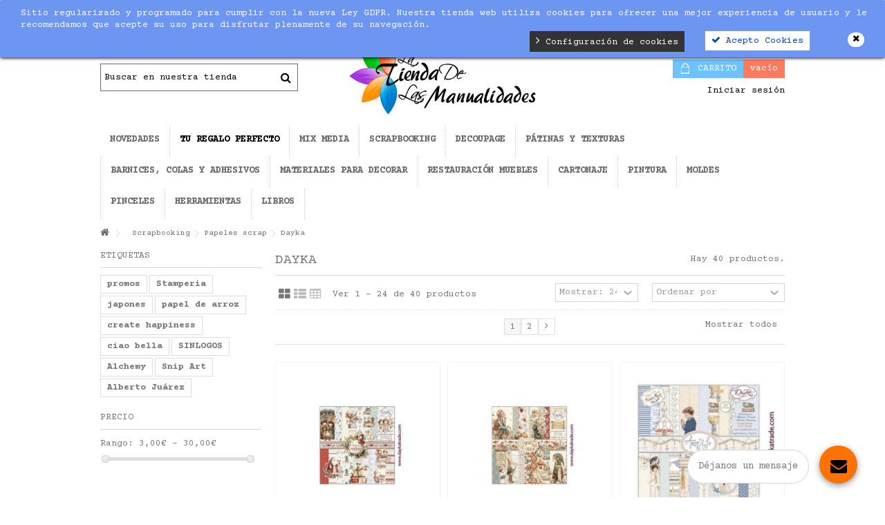

--- FILE ---
content_type: text/html; charset=utf-8
request_url: https://www.latiendadelasmanualidades.com/246-dayka
body_size: 38873
content:
<!DOCTYPE HTML>
<!--[if lt IE 7]> <html class="no-js lt-ie9 lt-ie8 lt-ie7" lang="es-es"><![endif]-->
<!--[if IE 7]><html class="no-js lt-ie9 lt-ie8 ie7" lang="es-es"><![endif]-->
<!--[if IE 8]><html class="no-js lt-ie9 ie8" lang="es-es"><![endif]-->
<!--[if gt IE 8]> <html class="no-js ie9" lang="es-es"><![endif]-->
<html lang="es-es">
	<head>
		<!-- Google Tag Manager -->
		
		<script>(function(w,d,s,l,i){w[l]=w[l]||[];w[l].push({'gtm.start':
		new Date().getTime(),event:'gtm.js'});var f=d.getElementsByTagName(s)[0],
		j=d.createElement(s),dl=l!='dataLayer'?'&l='+l:'';j.async=true;j.src=
		'https://www.googletagmanager.com/gtm.js?id='+i+dl;f.parentNode.insertBefore(j,f);
		})(window,document,'script','dataLayer','GTM-5KGG22F');</script>
		
		<!-- End Google Tag Manager -->
		<meta charset="utf-8" />
		<title>Dayka - La Tienda de las Manualidades</title>
		<script src='https://www.google.com/recaptcha/api.js'></script>
						<meta name="generator" content="PrestaShop" />
		<meta name="robots" content="index,follow" />
		<meta name="viewport" content="initial-scale=1,user-scalable=no,maximum-scale=1,width=device-width">
		<meta name="apple-mobile-web-app-capable" content="yes" /> 
		<link rel="icon" type="image/vnd.microsoft.icon" href="/img/favicon.ico?1699001523" />
		<link rel="shortcut icon" type="image/x-icon" href="/img/favicon.ico?1699001523" />
														<link rel="stylesheet" href="/themes/warehouse/css/global.css" type="text/css" media="all" />
																<link rel="stylesheet" href="/themes/warehouse/css/autoload/highdpi.css" type="text/css" media="all" />
																<link rel="stylesheet" href="/themes/warehouse/css/autoload/responsive-tables.css" type="text/css" media="all" />
																<link rel="stylesheet" href="/themes/warehouse/css/autoload/uniform.default.css" type="text/css" media="all" />
																<link rel="stylesheet" href="/themes/warehouse/css/product_list.css" type="text/css" media="all" />
																<link rel="stylesheet" href="/themes/warehouse/css/category.css" type="text/css" media="all" />
																<link rel="stylesheet" href="/themes/warehouse/css/scenes.css" type="text/css" media="all" />
																<link rel="stylesheet" href="/modules/blockfooterhtml/blockfooterhtml.css" type="text/css" media="all" />
																<link rel="stylesheet" href="/themes/warehouse/css/modules/blocktags/blocktags.css" type="text/css" media="all" />
																<link rel="stylesheet" href="/themes/warehouse/css/modules/blockuserinfo/blockuserinfo.css" type="text/css" media="all" />
																<link rel="stylesheet" href="/themes/warehouse/css/modules/headerlinks/headerlinks.css" type="text/css" media="all" />
																<link rel="stylesheet" href="/modules/iqitcountdown/css/iqitcountdown.css" type="text/css" media="all" />
																<link rel="stylesheet" href="/modules/iqitcountdown/css/custom_s_1.css" type="text/css" media="all" />
																<link rel="stylesheet" href="/themes/warehouse/css/modules/textbanners/textbanners.css" type="text/css" media="all" />
																<link rel="stylesheet" href="/modules/textbanners/txtbanners_s_1.css" type="text/css" media="all" />
																<link rel="stylesheet" href="/modules/footercontent/css/footercontent.css" type="text/css" media="all" />
																<link rel="stylesheet" href="/themes/warehouse/css/modules/blocksocial_mod/blocksocial_mod.css" type="text/css" media="all" />
																<link rel="stylesheet" href="/js/jquery/ui/themes/base/jquery.ui.core.css" type="text/css" media="all" />
																<link rel="stylesheet" href="/js/jquery/ui/themes/base/jquery.ui.slider.css" type="text/css" media="all" />
																<link rel="stylesheet" href="/js/jquery/ui/themes/base/jquery.ui.theme.css" type="text/css" media="all" />
																<link rel="stylesheet" href="/themes/warehouse/css/modules/blocklayered_mod/blocklayered_mod.css" type="text/css" media="all" />
																<link rel="stylesheet" href="/themes/warehouse/css/modules/blockcategories/blockcategories.css" type="text/css" media="all" />
																<link rel="stylesheet" href="/themes/warehouse/css/modules/blockcart/blockcart.css" type="text/css" media="all" />
																<link rel="stylesheet" href="/js/jquery/plugins/bxslider/jquery.bxslider.css" type="text/css" media="all" />
																<link rel="stylesheet" href="/js/jquery/plugins/autocomplete/jquery.autocomplete.css" type="text/css" media="all" />
																<link rel="stylesheet" href="/themes/warehouse/css/modules/blocksearch_mod/blocksearch_mod.css" type="text/css" media="all" />
																<link rel="stylesheet" href="/themes/warehouse/css/modules/themeeditor/css/options/hover.css" type="text/css" media="all" />
																<link rel="stylesheet" href="/modules/themeeditor/css/themeeditor_s_1.css" type="text/css" media="all" />
																<link rel="stylesheet" href="/modules/themeeditor/css/yourcss.css" type="text/css" media="all" />
																<link rel="stylesheet" href="/modules/iqitsizeguide/css/platributes.css" type="text/css" media="all" />
																<link rel="stylesheet" href="/themes/warehouse/css/modules/iqitmegamenu/css/front.css" type="text/css" media="all" />
																<link rel="stylesheet" href="/modules/iqitmegamenu/css/iqitmegamenu_s_1.css" type="text/css" media="all" />
																<link rel="stylesheet" href="/modules/kbgdpr/views/css/front/kb_front.css" type="text/css" media="all" />
																<link rel="stylesheet" href="/modules/kbgdpr/views/css/front/kb_cookie_popup.css" type="text/css" media="all" />
																<link rel="stylesheet" href="https://live.sequracdn.com/assets/css/prestashop_rebranded_16.css" type="text/css" media="all" />
																<link rel="stylesheet" href="/themes/warehouse/css/modules/sequrapayment/css/custom.css" type="text/css" media="all" />
																<link rel="stylesheet" href="/modules/sequrapayment/css/banner.css" type="text/css" media="all" />
																<link rel="stylesheet" href="/modules/idxrrelatedproducts/views/css/bootstrap-toggle.min.css" type="text/css" media="all" />
																<link rel="stylesheet" href="/modules/idxrrelatedproducts/views/css/front.css" type="text/css" media="all" />
																<link rel="stylesheet" href="/modules/jwishlist/views/css/front.css" type="text/css" media="all" />
																<link rel="stylesheet" href="/js/jquery/plugins/fancybox/jquery.fancybox.css" type="text/css" media="all" />
																<link rel="stylesheet" href="/modules/onlinechat/views/css/font-awesome.min.css" type="text/css" media="all" />
																<link rel="stylesheet" href="/modules/onlinechat/views/css/presets/circular.css" type="text/css" media="all" />
																<link rel="stylesheet" href="/modules/onlinechat/views/css/front.css" type="text/css" media="all" />
																<link rel="stylesheet" href="/modules/codfee/views/css/codfee_1.6.css" type="text/css" media="all" />
																<link rel="stylesheet" href="/modules/clickcanarias/views/css/front.css" type="text/css" media="all" />
														<script type="text/javascript">
var CUSTOMIZE_TEXTFIELD = 1;
var FancyboxI18nClose = 'Cerrar';
var FancyboxI18nNext = 'Siguiente';
var FancyboxI18nPrev = 'Previo';
var IDXRRELATEDPRODUCTS_URL_CARRITO = 'https://www.latiendadelasmanualidades.com/carrito';
var IDXRRELATEDPRODUCTS_URL_GET_PRICE = 'https://www.latiendadelasmanualidades.com/module/idxrrelatedproducts/price';
var OCHAT_FRONT_CONTROLLER_URL = 'https://www.latiendadelasmanualidades.com/?fc=module&module=onlinechat&controller=Ochat';
var PS_CATALOG_MODE = false;
var ajax_allowed = true;
var ajax_popup = true;
var ajaxsearch = true;
var baseDir = 'https://www.latiendadelasmanualidades.com/';
var baseUri = 'https://www.latiendadelasmanualidades.com/';
var blocklayeredSliderName = {"price":"precio","weight":"tama\u00f1o"};
var blocklayered_modSliderName = {"price":"precio","weight":"tama\u00f1o"};
var blocksearch_type = 'top';
var comparator_max_item = 0;
var comparedProductsIds = [];
var contentOnly = false;
var countdownEnabled = true;
var currency = {"id":1,"name":"Euro","iso_code":"EUR","iso_code_num":"978","sign":"\u20ac","blank":"1","conversion_rate":"1.000000","deleted":"0","format":"2","decimals":"1","active":"1","prefix":"","suffix":" \u20ac","id_shop_list":null,"force_id":false};
var currencyBlank = 1;
var currencyFormat = 2;
var currencyRate = 1;
var currencySign = '€';
var customizationIdMessage = 'Personalización n°';
var delete_txt = 'Eliminar';
var displayList = 1;
var filters = [{"type_lite":"price","type":"price","id_key":0,"name":"Precio","slider":true,"max":"30","min":"3","values":{"1":"30","0":"3"},"unit":"\u20ac","format":"2","filter_show_limit":"0","filter_type":"0"}];
var freeProductTranslation = '¡Gratis!';
var freeShippingTranslation = '¡Envío gratuito!';
var generated_date = 1769144821;
var grid_size_lg = 4;
var grid_size_lg2 = 3;
var grid_size_md = 3;
var grid_size_md2 = 4;
var grid_size_ms = 2;
var grid_size_ms2 = 6;
var grid_size_sm = 2;
var grid_size_sm2 = 4;
var grid_size_xs = 2;
var grid_size_xs2 = 6;
var hasDeliveryAddress = false;
var highDPI = false;
var id_lang = 1;
var img_dir = 'https://www.latiendadelasmanualidades.com/themes/warehouse/img/';
var instantsearch = false;
var iqit_carousel_auto = false;
var iqit_carousel_load = 'ondemand';
var iqit_lazy_load = true;
var iqit_mobile_header_sticky = true;
var iqit_mobile_header_style = 1;
var iqit_sidebarh = false;
var iqit_thumbs_position = false;
var iqitcountdown_days = 'd.';
var iqitcountdown_hours = 'Hours';
var iqitcountdown_minutes = 'Min';
var iqitcountdown_seconds = 'Sec';
var iqitmegamenu_swwidth = false;
var isGuest = 0;
var isLogged = 0;
var isMobile = false;
var isPreloaderEnabled = false;
var isRtl = false;
var max_item = 'No puedes añadir más de 0 producto(s) al comparador de productos';
var min_item = 'Por favor seleccione por lo menos un producto';
var more_products_search = 'Más productos';
var page_name = 'category';
var param_product_url = '#';
var priceDisplayMethod = 0;
var priceDisplayPrecision = 2;
var quickView = false;
var removingLinkText = 'eliminar este producto de mi carrito';
var request = 'https://www.latiendadelasmanualidades.com/246-dayka';
var roundMode = 2;
var search_url = 'https://www.latiendadelasmanualidades.com/buscar';
var static_token = 'f68a9d05b66fe40e52ab58f1bfe3de20';
var toBeDetermined = 'A determinar';
var token = '2f60e302e58e670b334a4e2956914faf';
var usingSecureMode = true;
</script>

						<script type="text/javascript" src="/js/jquery/jquery-1.11.0.min.js"></script>
						<script type="text/javascript" src="/js/jquery/jquery-migrate-1.2.1.min.js"></script>
						<script type="text/javascript" src="/js/jquery/plugins/jquery.easing.js"></script>
						<script type="text/javascript" src="/js/tools.js"></script>
						<script type="text/javascript" src="/themes/warehouse/js/global.js"></script>
						<script type="text/javascript" src="/themes/warehouse/js/autoload/10-bootstrap.min.js"></script>
						<script type="text/javascript" src="/themes/warehouse/js/autoload/15-jquery.total-storage.min.js"></script>
						<script type="text/javascript" src="/themes/warehouse/js/autoload/15-jquery.uniform-modified.js"></script>
						<script type="text/javascript" src="/themes/warehouse/js/autoload/modernizr-custom.js"></script>
						<script type="text/javascript" src="/themes/warehouse/js/category.js"></script>
						<script type="text/javascript" src="/modules/iqitcountdown/js/count.js"></script>
						<script type="text/javascript" src="/modules/iqitcountdown/js/iqitcountdown.js"></script>
						<script type="text/javascript" src="/modules/blocklayered_mod/blocklayered_mod.js"></script>
						<script type="text/javascript" src="/js/jquery/ui/jquery.ui.core.min.js"></script>
						<script type="text/javascript" src="/js/jquery/ui/jquery.ui.widget.min.js"></script>
						<script type="text/javascript" src="/js/jquery/ui/jquery.ui.mouse.min.js"></script>
						<script type="text/javascript" src="/js/jquery/ui/jquery.ui.slider.min.js"></script>
						<script type="text/javascript" src="/js/jquery/plugins/jquery.scrollTo.js"></script>
						<script type="text/javascript" src="/modules/pluginadder/easyzoom.js"></script>
						<script type="text/javascript" src="/modules/pluginadder/jquery.lazyload.min.js"></script>
						<script type="text/javascript" src="/modules/pluginadder/plugins.js"></script>
						<script type="text/javascript" src="/modules/pluginadder/script.js"></script>
						<script type="text/javascript" src="/themes/warehouse/js/tools/treeManagement.js"></script>
						<script type="text/javascript" src="/themes/warehouse/js/modules/blockcart/ajax-cart.js"></script>
						<script type="text/javascript" src="/js/jquery/plugins/jquery.serialScroll.js"></script>
						<script type="text/javascript" src="/js/jquery/plugins/bxslider/jquery.bxslider.js"></script>
						<script type="text/javascript" src="/js/jquery/plugins/autocomplete/jquery.autocomplete.js"></script>
						<script type="text/javascript" src="/modules/blocksearch_mod/blocksearch_mod.js"></script>
						<script type="text/javascript" src="/modules/themeeditor/js/front/script.js"></script>
						<script type="text/javascript" src="/modules/iqitmegamenu/js/classie.js"></script>
						<script type="text/javascript" src="/modules/iqitmegamenu/js/front_horizontal.js"></script>
						<script type="text/javascript" src="/modules/iqitmegamenu/js/front_vertical.js"></script>
						<script type="text/javascript" src="/modules/iqitmegamenu/js/front_sticky.js"></script>
						<script type="text/javascript" src="/modules/iqitmegamenu/js/mlpushmenu.js"></script>
						<script type="text/javascript" src="/modules/ganalytics/views/js/GoogleAnalyticActionLib.js"></script>
						<script type="text/javascript" src="/modules/kbgdpr/views/js/front/kb_front.js"></script>
						<script type="text/javascript" src="/modules/sequrapayment/js/sequrapaymentpscheckout.js"></script>
						<script type="text/javascript" src="/modules/idxrrelatedproducts/views/js/bootstrap-toggle.min.js"></script>
						<script type="text/javascript" src="/modules/idxrrelatedproducts/views/js/front.js"></script>
						<script type="text/javascript" src="/js/jquery/plugins/fancybox/jquery.fancybox.js"></script>
						<script type="text/javascript" src="/modules/jwishlist/views/js/front.js"></script>
						<script type="text/javascript" src="/modules/quantitydiscountpro/views/js/qdp.js"></script>
						<script type="text/javascript" src="/modules/onlinechat/views/js/front.js"></script>
						<script type="text/javascript" src="/modules/onlinechat/views/js/textarea-resize.js"></script>
						<script type="text/javascript" src="/modules/codfee/views/js/codfee16.js"></script>
						<script type="text/javascript" src="/modules/klsmartrmail/views/js/sm.js"></script>
						<script type="text/javascript" src="/modules/clickcanarias/views/js/functions.js"></script>
							
			<script type="text/javascript">
				(window.gaDevIds=window.gaDevIds||[]).push('d6YPbH');
				(function(i,s,o,g,r,a,m){i['GoogleAnalyticsObject']=r;i[r]=i[r]||function(){
				(i[r].q=i[r].q||[]).push(arguments)},i[r].l=1*new Date();a=s.createElement(o),
				m=s.getElementsByTagName(o)[0];a.async=1;a.src=g;m.parentNode.insertBefore(a,m)
				})(window,document,'script','//www.google-analytics.com/analytics.js','ga');
				ga('create', 'UA-90561736-1', 'auto');
				ga('require', 'ec');</script><div class="kb-ck-bar-notify-block">
    <div class="kb-ck-notify-message col-lg-8">
        <p>Sitio regularizado y programado para cumplir con la nueva Ley GDPR. Nuestra tienda web utiliza cookies para ofrecer una mejor experiencia de usuario y le recomendamos que acepte su uso para disfrutar plenamente de su navegaci&oacute;n.</p>
    </div>
    <div class="col-lg-4">
        <div class="kb-ck-notify-btns">
                        <button type="button" class="kb-ck-close-btn">
                <i class="icon-remove"></i>
            </button>
                    <div class="kb-ck-notify-accept-btn">
                <form method="post" id="kb-ck-law-form" action="">

                <button type="submit" name="submit_kbcookie_law" class="kb-ck-btn kb-ck-apt-btn"><i class="icon-check"></i> Acepto Cookies</button>
                </form>
            </div>
            <div class="kb-ck-notify-info-btn">
                <a href="#" id="kb-ck-settings-link" class="kb-ck-btn kb-ck-inf-btn"><i class="icon-angle-right"></i> Configuración de cookies</a>

            </div>
        </div>
        
    </div>
    <script>
        var cookie_lifetime = '30';
        var hiding_effect = "fade";
        var cookie_name = "___kbgdcc";
    </script>
    <style>
        .kb-ck-bar-notify-block {
            background: #6d96f3 !important;
            opacity: 1 !important;
                            -webkit-box-shadow: 0px 1px 5px 0px #000000;
                -moz-box-shadow: 0px 1px 5px 0px #000000;
                box-shadow: 0px 1px 5px 0px #000000;
                top: 0 !important; 
                    }
        .kb-ck-bar-notify-block > div.kb-ck-notify-message > p {
            color: #ffffff !important;
        }
        .kb-ck-apt-btn {
            color:#0040c1 !important;
            background: #ffffff !important;

        }
        .kb-ck-inf-btn {
            background: #333333 !important;
            color: #ffffff !important;
        }
    </style>
</div>

        

<div class='kb-box-modal kb-modal-open' id='kb-cookie-setting-modal'>
    <div class='kb-modal-contents kb-contentOpen' id="kb-popup-content">
        <form method="post" action id="kb-ck-perference-form">
        <h1 class='kb-modal-title'>Centro de preferencia de cookies <a class="close-kb-modal" href="javascript:void(0);" onclick="showStuff('kb-cookie-setting-modal')">x</a></h1>
        <div class="kb-modal-body">
            <div class="kb-modal-left-tab">
                <ul>
                                                                        <li class="kb-modal-tabs active">
                                <a href="#kb_module_category_1" onclick="return false;">

                                    Cookies estrictamente necesarias
                                </a>
                            </li>
                                                    <li class="kb-modal-tabs ">
                                <a href="#kb_module_category_2" onclick="return false;">

                                    Cookies de rendimiento
                                </a>
                            </li>
                                                    <li class="kb-modal-tabs ">
                                <a href="#kb_module_category_3" onclick="return false;">

                                    Cookies Funcionales
                                </a>
                            </li>
                                                    <li class="kb-modal-tabs ">
                                <a href="#kb_module_category_4" onclick="return false;">

                                    Targeting Cookies
                                </a>
                            </li>
                                                                <li class="">
                        <a href="https://www.latiendadelasmanualidades.com/content/9-politica-de-cookies" target="_blank">Más información</a>
                    </li>
                </ul>
            </div>
            <div class="kb-modal-right-tab">
                                                            <div class="kb-modal-tab-content active" id="kb_module_category_1">
                            <h4>Cookies estrictamente necesarias</h4>
                                                            <div class="kb-info-bar">
                                    <p>Siempre activo</p>
                                    <input name="kb_cookie_preference_1" type="hidden" value="1">
                                </div>
                                                        <div class="kb-content-body">
                                <p>Estas cookies son necesarias para que el sitio web funcione y no se pueden desactivar en nuestros sistemas.&nbsp;Por lo general, solo se configuran en respuesta a las acciones que realiza, que equivalen a una solicitud de servicios, como establecer sus preferencias de privacidad, iniciar sesi&oacute;n o completar formularios.&nbsp;Puede configurar su navegador para que bloquee estas cookies, pero es posible que algunas partes del sitio no funcionen.</p>
                                <div class="kb_used_cookies">
                                                                    </div>
                            </div>
                        </div>
                                            <div class="kb-modal-tab-content " id="kb_module_category_2">
                            <h4>Cookies de rendimiento</h4>
                                                            <div class="kb-info-bar">
                                    <div class="kb-switch-bar">
                                        <label class="switch">
                                            <span class="kb-switch-text">Activo</span><!--22052018-->
                                            <div class="checker" style="display: none;">
                                                <input name="kb_cookie_preference_2" value="0" type="hidden"/>
                                                <span class="checked"><input name="kb_cookie_preference_2" value="1" type="checkbox" checked="checked"/></span>
                                            </div>
                                            <span class="slider round"></span>					  
                                        </label>
                                    </div>
                                </div>
                                                        <div class="kb-content-body">
                                <p>Estas cookies nos permiten contar las visitas y las fuentes de tr&aacute;fico, para que podamos medir y mejorar el rendimiento de nuestro sitio. Nos ayudan a saber qu&eacute; p&aacute;ginas son m&aacute;s populares y menos populares, y c&oacute;mo los visitantes se mueven por el sitio. Toda la informaci&oacute;n que recopilan estas cookies se agrega y, por lo tanto, es an&oacute;nima. Si no permite estas cookies, no sabremos cu&aacute;ndo visit&oacute; nuestro sitio.</p>
                                <div class="kb_used_cookies">
                                                                    </div>
                            </div>
                        </div>
                                            <div class="kb-modal-tab-content " id="kb_module_category_3">
                            <h4>Cookies Funcionales</h4>
                                                            <div class="kb-info-bar">
                                    <div class="kb-switch-bar">
                                        <label class="switch">
                                            <span class="kb-switch-text">Activo</span><!--22052018-->
                                            <div class="checker" style="display: none;">
                                                <input name="kb_cookie_preference_3" value="0" type="hidden"/>
                                                <span class="checked"><input name="kb_cookie_preference_3" value="1" type="checkbox" checked="checked"/></span>
                                            </div>
                                            <span class="slider round"></span>					  
                                        </label>
                                    </div>
                                </div>
                                                        <div class="kb-content-body">
                                <p>Estas cookies permiten proporcionar funcionalidad y personalizaci&oacute;n mejoradas, como videos y chats en vivo. Pueden ser establecidos por nosotros o por proveedores externos cuyos servicios hemos agregado a nuestras p&aacute;ginas. Si no permite estas cookies, es posible que algunas o todas estas funcionalidades no funcionen correctamente.</p>
                                <div class="kb_used_cookies">
                                                                    </div>
                            </div>
                        </div>
                                            <div class="kb-modal-tab-content " id="kb_module_category_4">
                            <h4>Targeting Cookies</h4>
                                                            <div class="kb-info-bar">
                                    <div class="kb-switch-bar">
                                        <label class="switch">
                                            <span class="kb-switch-text">Activo</span><!--22052018-->
                                            <div class="checker" style="display: none;">
                                                <input name="kb_cookie_preference_4" value="0" type="hidden"/>
                                                <span class="checked"><input name="kb_cookie_preference_4" value="1" type="checkbox" checked="checked"/></span>
                                            </div>
                                            <span class="slider round"></span>					  
                                        </label>
                                    </div>
                                </div>
                                                        <div class="kb-content-body">
                                <p>Estas cookies son establecidas a trav&eacute;s de nuestro sitio por nuestros socios publicitarios. Pueden ser utilizados por esas compa&ntilde;&iacute;as para crear un perfil de sus intereses y mostrarle anuncios relevantes en otros sitios. Funcionan al identificar de manera &uacute;nica su navegador y dispositivo. Si no permite estas cookies, no experimentar&aacute; nuestra publicidad dirigida en diferentes sitios web.</p>
                                <div class="kb_used_cookies">
                                                                    </div>
                            </div>
                        </div>
                                                </div>
        </div>  
        <div class="kb-modal-footer">			
            <div class="kb-action-buttons">

                <button type="submit" name="submit_cookie_preference" class="kb-btn">Guardar ajustes</button>
            </div>
        </div>	
    </form>
    </div>  
</div>  
<div id="kb-modal-backdropDiv" class="kb-modal-backdrop"></div>

        
            
<script>
    var kb_gdpr_checkbox_mand = "Debe elegir la casilla de verificación.";
    var kb_gdpr_field_required = "Se requiere campo.";
    var kb_active = "Activo";
    var kb_inactive = "Inactivo";
</script>
            
<script>
var sequraProducts = [];
sequraProducts.push("i1");
sequraProducts.push("sp1");
sequraProducts.push("pp3");
var sequraConfigParams = {
    merchant: "latiendadelasmanualidades",
    assetKey: "M21_YkFt7F",
    products: sequraProducts,
    scriptUri: "https://live.sequracdn.com/assets/sequra-checkout.min.js",
    decimalSeparator: ',',
    thousandSeparator: ' ',
    light: 'true',
};



(function (i, s, o, g, r, a, m) {i['SequraConfiguration'] = g;i['SequraOnLoad'] = [];i[r] = {};i[r][a] = function (callback) {i['SequraOnLoad'].push(callback);};(a = s.createElement(o)), (m = s.getElementsByTagName(o)[0]);a.async = 1;a.src = g.scriptUri;m.parentNode.insertBefore(a, m);})(window, document, 'script', sequraConfigParams, 'Sequra', 'onLoad');

//Helper
var SequraHelper = {
  presets: {
      L:         '{"alignment":"left"}',
      R:         '{"alignment":"right"}',
      legacy:    '{"type":"legacy"}',
      legacyL:  '{"type":"legacy","alignment":"left"}',
      legacyR:  '{"type":"legacy","alignment":"right"}',
      minimal:   '{"type":"text","branding":"none","size":"S","starting-text":"as-low-as"}',
      minimalL: '{"type":"text","branding":"none","size":"S","starting-text":"as-low-as","alignment":"left"}',
      minimalR: '{"type":"text","branding":"none","size":"S","starting-text":"as-low-as","alignment":"right"}'
  },
  drawnWidgets: [],
  getText: function (selector) {
      return  selector && document.querySelector(selector)?document.querySelector(selector).innerText:"0";
  },
  nodeToCents: function (node) {
      return SequraHelper.textToCents( node?node.innerText:"0" );
  },
  selectorToCents: function (selector) {
      return SequraHelper.textToCents(SequraHelper.getText(selector));
  },

  textToCents: function (text) {
      text = text.replace(/^\D*/,'').replace(/\D*$/,'');
      if(text.indexOf(sequraConfigParams.decimalSeparator)<0){
          text += sequraConfigParams.decimalSeparator + '00';
      }
      return SequraHelper.floatToCents(
          parseFloat(
                  text
                  .replace(sequraConfigParams.thousandSeparator,'')
                  .replace(sequraConfigParams.decimalSeparator,'.')
          )
      );
  },

  floatToCents: function (value) {
      return parseInt(value.toFixed(2).replace('.', ''), 10);
  },

  mutationCallback: function(mutationList, mutationObserver) {
      SequraHelper.refreshWidget(mutationList[0].target)
  },

  refreshWidgets: function (price_src) {
      SequraHelper.waitForElememt(price_src).then(function(){
        document.querySelectorAll(price_src).forEach(function(item,index){
            if(!item.getAttribute('observed-by-sequra-promotion-widget')){
                item.setAttribute('observed-by-sequra-promotion-widget',price_src)
            }
            SequraHelper.refreshWidget(item);
        });
      })
  },

  refreshWidget: function (price_item) {
    var new_amount = SequraHelper.textToCents(price_item.innerText)
    document.querySelectorAll('[observes^=\"' + price_item.getAttribute('observed-by-sequra-promotion-widget') + '\"]').forEach(function(item) {
        item.setAttribute('data-amount', new_amount);
    });
    SequraHelper.refreshComponents();
  },

  refreshComponents: function () {
      Sequra.onLoad(
          function(){
              Sequra.refreshComponents();
          }
      );
  },

  drawPromotionWidget: function (price_src,dest,product,theme,reverse,campaign) {
      if(SequraHelper.drawnWidgets[price_src+dest+product+theme+reverse+campaign]){
          return;
      }
	  SequraHelper.drawnWidgets[price_src+dest+product+theme+reverse+campaign] = true;
      var srcNodes = document.querySelectorAll(price_src);
      if(srcNodes.length==0){
          console.error(price_src + ' is not a valid css selector to read the price from, for sequra widget.');
          return;
      }
      destNodes = document.querySelectorAll(dest)
      if(destNodes.length==0){
          console.error(dest + ' is not a valid css selector to write sequra widget to.');
          return;
      }
      destNodes.forEach(function(destNode,i) {
          destNode.setAttribute('price_src',price_src);
          destNode.setAttribute('unique_dest_id',price_src+'_'+i);
          SequraHelper.drawSinglePromotionWidget(srcNodes[i],destNode,product,theme,reverse,campaign);
      });
      this.refreshComponents();
  },

  drawSinglePromotionWidget: function (srcNode,destNode,product,theme,reverse,campaign) {
      var promoWidgetNode = document.createElement('div');
      var price_in_cents = 0;

      var MutationObserver = window.MutationObserver || window.WebKitMutationObserver;
      if(MutationObserver && srcNode){//Don't break if not supported in browser
          if(!srcNode.getAttribute('observed-by-sequra-promotion-widget')){//Define only one observer per price_src
              var mo = new MutationObserver(SequraHelper.mutationCallback);
              mo.observe(srcNode, {childList: true, subtree: true});
              mo.observed_as = destNode.getAttribute('price_src');
              srcNode.setAttribute('observed-by-sequra-promotion-widget',destNode.getAttribute('unique_dest_id'));
          }
      }
      promoWidgetNode.setAttribute('observes', destNode.getAttribute('unique_dest_id'));
      price_in_cents = SequraHelper.nodeToCents(srcNode);
      promoWidgetNode.className = 'sequra-promotion-widget';
      promoWidgetNode.setAttribute('data-amount',price_in_cents);
      promoWidgetNode.setAttribute('data-product',product);
      if(this.presets[theme]){
          theme = this.presets[theme]
      }
      try {
          attributes = JSON.parse(theme);
          for (var key in attributes) {
              promoWidgetNode.setAttribute('data-'+key,""+attributes[key]);
          }
      } catch(e){
          promoWidgetNode.setAttribute('data-type','text');
      }
      if(reverse){
          promoWidgetNode.setAttribute('data-reverse',reverse);
      }
      if(campaign){
          promoWidgetNode.setAttribute('data-campaign',campaign);
      }
      if (destNode.nextSibling) {//Insert after
          destNode.parentNode.insertBefore(promoWidgetNode, destNode.nextSibling);
      }
      else {
          destNode.parentNode.appendChild(promoWidgetNode);
      }
  },

  waitForElememt: function (selector) {
    return new Promise( function(resolve) {
        if (document.querySelector(selector)) {
            return resolve();
        }
        const observer = new MutationObserver(function(mutations) {
            mutations.forEach(function(mutation) {
                if (!mutation.addedNodes)
                    return;
                var found = false;
                mutation.addedNodes.forEach(function(node){
                        found = found || (node.matches && node.matches(selector));
                });
                if(found) {
                    resolve();
                    observer.disconnect();
                }
            });
        });

        observer.observe(document.body, {
            childList: true,
            subtree: true
        });
    });
  }
};


</script>

<script>
    if( typeof OCHAT_FRONT_CONTROLLER_URL == 'undefined' ) {
        OCHAT_FRONT_CONTROLLER_URL = "https://www.latiendadelasmanualidades.com/?fc=module&module=onlinechat&controller=Ochat";
    }
    var online = "0";
    OCHAT_UNIQID = "c7c65dfb3f0c161cf625ff94ae27f786";
</script>

<div class="row chat-window" id="chat_window_2" style="right:40px;">
    <div class="ochat-panel-default">
        <div class="ochat-panel-heading" style="background-color: #FF7200">
            <div class="col-md-12 col-xs-12">
                <p class="ochat-title" style="color: black">D&eacute;janos un mensaje</p>
            </div>
        </div>
        <div class="offline-form msg_container_base">
            <form role="form" class="form-group" enctype="text/plain" action="#" method="POST" id="offlineForm" name="offlineForm">
                <div class="formoffline" style="background-color: #FAFBFC; color: black; background-image: url(/modules/onlinechat/views/img/backgrounds/atlantic.png)">
                    <br/>
                    <div class="ochat-alert ochat-alert-success" role="alert" style="display: none;" id="return-message">
                            Gracias por tu mensaje. &iexcl;Nos pondremos en contacto contigo muy pronto!
                    </div>
                    <div class="ochat-alert ochat-alert-warning" role="alert" style="display: none;" id="disconnect-message">
                            An error occured. Please try to send your message later.
                    </div>
                    <div class="row">
                        <div class="col-sm-12 OCHAT_OFFLINE_WELCOME_TEXT">
                            Lo sentimos, ahora mismo no hay nadie online para poder atenderte. D&eacute;janos tus datos y el mensaje, e intentaremos responderte lo antes posible.
                        </div>
                    </div>
                    <br/>
                                            <div class="row input">
                            <div class="ochat-form-group clear">
                                <div class="col-sm-12">
                                    <input type="text" class="ochat-form-control " id="OCHAT_FORM_NAME" name="OCHAT_FORM_NAME" placeholder="Nombre y Apellido" value="" maxlength="40"/>
                                </div>
                            </div>
                        </div>
                                        <div class="row input">
                        <div class="ochat-form-group ochat-form-email clear">
                            <div class="col-sm-12">
                                <input type="email" class="ochat-form-control " id="OCHAT_FORM_EMAIL" name="OCHAT_FORM_EMAIL" placeholder="Correo electrónico" value="" maxlength="40"/>
                            </div>
                        </div>
                    </div>
                                            <div class="row input">
                            <div class="ochat-form-group clear">
                                <div class="col-sm-12">
                                    <input type="text" class="ochat-form-control" id="OCHAT_FORM_PHONE" name="OCHAT_FORM_PHONE" placeholder="Teléfono" maxlength="40"/>
                                </div>
                            </div>
                        </div>
                                    </div>
                <div class="ochat-footer">
                    <div class="ochat-form-group clear">
                        <div class="col-sm-10 ochat-offline-form-message">
                            <textarea type="textarea" rows="3" class="hidden-textarea ochat-form-control valid-input" id="OCHAT_FORM_MESSAGE" name="OCHAT_FORM_MESSAGE" placeholder="Mensaje"></textarea>
                        </div>
                        <div class="col-sm-1">
                            <button type="submit" id="send-offline-form" class="ochat-btn ochat-btn-primary  cant-submit" style="color: #FF7200"><i class="fa fa-send-o"></i></button>
                        </div>
                                                    <div class="gdprochat">
                                
                            </div>
                                            </div>
                </div>

            </form>
        </div>
    </div>
</div>
<div id="open_ochat_conversion" style="right:40px;">
    <div id="hello_text-offline" style="right: 70px;">
        <span>D&eacute;janos un mensaje</span>
    </div>
    <div id="ochat_window_open"  style="float: right;">
        <span class="close_ochat_window" style="display: none; background-color: #FF7200; color: black; float: right"><i class="fa fa-times"></i></span>
        <span class="open_ochat_window" style="background-color: #FF7200; color: black; float: right"><i class="fa fa-envelope"></i></span>
        <div class="clear"></div>
    </div>
    <div class="clear"></div>
</div>

		<link rel="stylesheet" href="https://fonts.googleapis.com/css2?family=Courier+Prime" type="text/css" media="all">
		
									<link rel="stylesheet" href="https://fonts.googleapis.com/css2?family=Courier+Prime:wght@400;700" type="text/css" media="all" />
					
		<!--[if lt IE 9]>
		<script src="https://oss.maxcdn.com/libs/html5shiv/3.7.0/html5shiv.js"></script>
		<script src="https://oss.maxcdn.com/libs/respond.js/1.3.0/respond.min.js"></script>
		<![endif]-->
		<!--[if lte IE 9]>
		
		<script src="https://www.latiendadelasmanualidades.com/themes/warehouse/js/flexibility.js"></script>

		<![endif]-->
		<meta property="og:title" content="Dayka - La Tienda de las Manualidades"/>
		<meta property="og:url" content="https://www.latiendadelasmanualidades.com/246-dayka"/>
		<meta property="og:site_name" content="La Tienda de las Manualidades"/>
		
		<meta property="og:description" content="">
				<meta property="og:type" content="website">
		<meta property="og:image" content="https://www.latiendadelasmanualidades.com/img/la-tienda-de-las-manualidades-logo-1641807199.jpg" />
			</head>
	<body id="category" class="not-index category category-246 category-dayka hide-right-column show-left-column  lang_es   	 ">
	<!-- Google Tag Manager (noscript) -->
	<noscript><iframe src="https://www.googletagmanager.com/ns.html?id=GTM-5KGG22F"
	height="0" width="0" style="display:none;visibility:hidden"></iframe></noscript>
	<!-- End Google Tag Manager (noscript) -->
			
	
	<div id="page">
		<div class="header-container">
			<header id="header">
		
			
						<div class="banner">
					<div class="container">
						<div class="row">
							
						</div>
					</div>
				</div>
									<div class="nav">
					<div class="container">
						<div class="row">
							<nav>
								
<!-- Block header links module -->
<ul id="header_links" class="clearfix">

    				    
    	<li id="header_link_contact"><a href="https://www.latiendadelasmanualidades.com/contactar" title="Contacto">Contacto</a></li>	     
    <li class="separator">|</li>    
    <li>Todo el material necesario para hacer realidad tus manualidades</li></ul>
<!-- /Block header links module -->

								
															</nav>
						</div>
					</div>
				</div>
								<div>
					<div class="container container-header">
														<div id="desktop-header" class="desktop-header">
									<div class="row">
						<div id="header_logo" class="col-xs-12 col-sm-4  col-sm-push-4 centered-logo  ">

							<a href="https://www.latiendadelasmanualidades.com/" title="La Tienda de las Manualidades">
								<img class="logo img-responsive replace-2xlogo" src="https://www.latiendadelasmanualidades.com/img/la-tienda-de-las-manualidades-logo-1641807199.jpg"   width="400" height="218" alt="La Tienda de las Manualidades" />
							</a>
						</div>
						

	<!-- Block search module TOP -->
	<div id="search_block_top_content" class="col-xs-12 col-sm-4  col-sm-pull-4 disable_center">
	<div class="iqitsearch-inner">
	
	
		<div id="search_block_top" class="search_block_top  iqit-search" >
		<form method="get" action="//www.latiendadelasmanualidades.com/buscar" id="searchbox">
			<input type="hidden" name="controller" value="search" />
			<input type="hidden" name="orderby" value="position" />
			<input type="hidden" name="orderway" value="desc" />

			<div class="search_query_container ">
						<input type="hidden" name="search-cat-select" value="0" class="search-cat-select" />
						<input class="search_query form-control" type="text" id="search_query_top" name="search_query" placeholder="Buscar en nuestra tienda" value="" />
			
			<button type="submit" name="submit_search" class="button-search">
				<span>Buscar en nuestra tienda</span>
			</button>
			</div>
		</form>

	</div>
		
		 </div></div>

	


	<!-- /Block search module TOP -->
<!-- MODULE Block cart -->
<div id="shopping_cart_container" class="col-xs-12 col-sm-4 clearfix">
	<div class="shopping_cart">
		<a href="https://www.latiendadelasmanualidades.com/pedido" title="Ver mi carrito de compra" rel="nofollow">
			<span class="cart_name">Carrito</span><div class="more_info">
			<span class="ajax_cart_quantity unvisible">0</span>
			<span class="ajax_cart_product_txt unvisible">Producto:</span>
			<span class="ajax_cart_product_txt_s unvisible">Productos:</span>
			<span class="ajax_cart_total unvisible">
							</span>
			<span class="ajax_cart_no_product">vacío</span>
					</div>
		</a>
					<div class="cart_block block exclusive">
				<div class="block_content">
					<!-- block list of products -->
					<div class="cart_block_list">
												<p class="cart_block_no_products">
							Ningún producto
						</p>
																		<div class="cart-prices">
							<div class="cart-prices-line first-line">
								<span class="price cart_block_shipping_cost ajax_cart_shipping_cost unvisible">
																			 A determinar																	</span>
								<span class="unvisible">
									Transporte
								</span>
							</div>
																					<div class="cart-prices-line last-line">
								<span class="price cart_block_total ajax_block_cart_total">0,00 €</span>
								<span>Total</span>
							</div>
													</div>
						<p class="cart-buttons">
							<a id="button_order_cart" class="btn btn-default button button-medium" href="https://www.latiendadelasmanualidades.com/pedido" title="Confirmar" rel="nofollow">
								<span>
									Confirmar<i class="icon-chevron-right right"></i>
								</span>
							</a>
						</p>
					</div>
				</div>
			</div><!-- .cart_block -->
			</div>
</div>

	<div id="layer_cart">
		
			<div class="layer_cart_title col-xs-12">
				<h5>
					<i class="icon-check"></i> Producto añadido correctamente a su carrito de compra
				</h5>
			</div>
			<div class="clearfix" >
			<div class="layer_cart_product col-xs-12 col-md-6">
				<span class="cross" title="Cerrar Ventana"></span>
				
				<div class="product-image-container layer_cart_img">
				</div>
				<div class="layer_cart_product_info">
					<span id="layer_cart_product_title" class="product-name"></span>
					<span id="layer_cart_product_attributes"></span>
					<div>
						Cantidad
						<span id="layer_cart_product_quantity"></span>
					</div>
					<div>
						<strong>Total
						<span id="layer_cart_product_price"></span></strong>
					</div>
				</div>
			</div>
			<div class="layer_cart_cart col-xs-12 col-md-6">
				<h5 class="overall_cart_title">
					<!-- Plural Case [both cases are needed because page may be updated in Javascript] -->
					<span class="ajax_cart_product_txt_s  unvisible">
						Hay <span class="ajax_cart_quantity">0</span> artículos en su carrito.
					</span>
					<!-- Singular Case [both cases are needed because page may be updated in Javascript] -->
					<span class="ajax_cart_product_txt ">
						Hay 1 artículo en su carrito.
					</span>
				</h5>
	
				<div class="layer_cart_row">
				Total productos
											<span class="ajax_block_products_total">
											</span>
				</div>
	
								<div class="layer_cart_row ajax_shipping-container">
					<strong class="dark unvisible">
						Total envío&nbsp;					</strong>
					<span class="ajax_cart_shipping_cost unvisible">
													 A determinar											</span>
				</div>
								<div class="layer_cart_row">	
					<strong>
			Total
											<span class="ajax_block_cart_total">
										</span>
					</strong>
				</div>
			</div>
		</div>
					<div class="button-container clearfix">	
						<div class="pull-right">
					<span class="continue btn btn-default" title="Continuar comprando">
						<span>
							<i class="icon-chevron-left left"></i> Continuar comprando
						</span>
					</span>
					<a class="btn btn-default button button-medium"	href="https://www.latiendadelasmanualidades.com/pedido" title="Pasar por caja" rel="nofollow">
						<span>
							Pasar por caja <i class="icon-chevron-right right"></i>
						</span>
					</a>
				</div>
				</div>
		<div class="crossseling"></div>
	</div> <!-- #layer_cart -->
	<div class="layer_cart_overlay"></div>

<!-- /MODULE Block cart --><div class="header_user_info col-xs-12 col-sm-4">
			<a class="login" href="https://www.latiendadelasmanualidades.com/mi-cuenta" rel="nofollow" title="Acceda a su cuenta de cliente">
			<i class="icon-signin"></i> Iniciar sesión
		</a>
	</div>



						
					</div>
										</div>

					<div class="mobile-condensed-header mobile-style mobile-style1 ">
						
													    <div id="mh-sticky" class="not-sticked">
        <div class="mobile-main-wrapper">
        <div class="mobile-main-bar">

            <div class="mh-button mh-menu">
                <span id="mh-menu"><i class="icon-reorder mh-icon"></i></span>
            </div>
            <div  class="mh-button mh-search">
                <span id="mh-search" data-mh-search="1"><i class="icon-search mh-icon"></i></span> 
            </div>
            <div class="mobile-h-logo">
                <a href="https://www.latiendadelasmanualidades.com/" title="La Tienda de las Manualidades">
                    <img class="logo img-responsive replace-2xlogo" src="https://www.latiendadelasmanualidades.com/img/la-tienda-de-las-manualidades-logo-1641807199.jpg"   width="400" height="218" alt="La Tienda de las Manualidades" />
                </a>
            </div>
            <div  class="mh-button mh-user"> 
                <span id="mh-user"><i class="icon-user mh-icon "></i></span>
                
    <div class="mh-drop">
                <p>Por favor inicie sesi&oacute;n o cree una cuenta</p>
        <ul>
            <li><a href="https://www.latiendadelasmanualidades.com/mi-cuenta" title="Iniciar sesi&oacute;n" rel="nofollow">Iniciar sesi&oacute;n o Crear cuenta</a></li>

        </ul>
            </div>

            </div>
                        <div id="mh-cart-wrapper" class="mh-button mh-cart"> 
                <span id="mh-cart">
                    <i class="icon-shopping-cart mh-icon "></i>
                </span>
            </div>
            
        </div>
        </div>

        <div class="mh-dropdowns">
            <div class="mh-drop mh-search-drop">
                    
	<div class="search_block_top mh-search-module">
		<form method="get" action="//www.latiendadelasmanualidades.com/buscar">
			<input type="hidden" name="controller" value="search" />
			<input type="hidden" name="orderby" value="position" />
			<input type="hidden" name="orderway" value="desc" />
			<div class="search_query_container ">
								<input type="hidden" name="search-cat-select" value="0" class="search-cat-select" />
				

				<input class="search_query form-control" type="text"  name="search_query" placeholder="Buscar" value="" />
			</div>
			<button type="submit" name="submit_search" class="button-search">
				<span>Buscar</span>
			</button>
		</form>
	</div>

            </div>
        </div>

    </div>

						
						

					</div>

				
					</div>
				</div>
				<div class="fw-pseudo-wrapper"> <div class="desktop-header">


	<div  class="iqitmegamenu-wrapper col-xs-12 cbp-hor-width-0  clearfix">
		<div id="iqitmegamenu-horizontal" class="iqitmegamenu  cbp-sticky-transparent" role="navigation">
			<div class="container">
				
				
				 
				
				<nav id="cbp-hrmenu" class="cbp-hrmenu cbp-horizontal cbp-hrsub-narrow   cbp-fade-slide-bottom    cbp-submenu-notarrowed  cbp-submenu-notarrowed  ">
					<ul>
												<li class="cbp-hrmenu-tab cbp-hrmenu-tab-15 ">
	<a href="https://www.latiendadelasmanualidades.com/163-novedades" >								

								<span class="cbp-tab-title">
								NOVEDADES</span>
																					</a>
													</li>
												<li class="cbp-hrmenu-tab cbp-hrmenu-tab-35 ">
	<a href="https://www.latiendadelasmanualidades.com/content/17-tu-regalo-perfecto" >								

								<span class="cbp-tab-title">
								TU REGALO PERFECTO</span>
																					</a>
													</li>
												<li class="cbp-hrmenu-tab cbp-hrmenu-tab-19 ">
	<a href="https://www.latiendadelasmanualidades.com/196-mix-media" >								

								<span class="cbp-tab-title">
								MIX MEDIA <i class="icon-angle-down cbp-submenu-aindicator"></i></span>
															<span class="cbp-triangle-container"><span class="cbp-triangle-top"></span><span class="cbp-triangle-top-back"></span></span>						</a>
														<div class="cbp-hrsub col-xs-3">
								<div class="cbp-hrsub-inner">
																		
																																

		<div class="row menu_row menu-element  first_rows menu-element-id-1">
					

			

			

									

			<div  class="col-xs-12 cbp-menu-column cbp-menu-element menu-element-id-2 " >
			<div class="cbp-menu-column-inner">
						
				
				


				

								
					
													<div class="row cbp-categories-row">
																									<div class="col-xs-12">
										<a href="https://www.latiendadelasmanualidades.com/196-mix-media" class="cbp-column-title cbp-category-title">Mix Media</a>
										

<ul class="cbp-links cbp-category-tree">
	<li   >
	<div class="cbp-category-link-w">
	<a href="https://www.latiendadelasmanualidades.com/404-ltm-mixed-box">LTM Mixed Box</a>
		</div>		
	</li>  
	           
	<li   class="cbp-hrsub-haslevel2"  >
	<div class="cbp-category-link-w">
	<a href="https://www.latiendadelasmanualidades.com/197-plantillas">Plantillas MixMedia</a>
				

<ul class="cbp-hrsub-level2">
	<li   >
	<div class="cbp-category-link-w">
	<a href="https://www.latiendadelasmanualidades.com/221-stencil-stamperia">Stamperia Stencil</a>
		</div>		
	</li>  
	           
	<li   >
	<div class="cbp-category-link-w">
	<a href="https://www.latiendadelasmanualidades.com/405-cadence">Cadence Stencil</a>
		</div>		
	</li>  
	           
	<li   class="cbp-hrsub-haslevel3"  >
	<div class="cbp-category-link-w">
	<a href="https://www.latiendadelasmanualidades.com/406-sinlogos">SINLOGOS Stencil</a>
				

<ul class="cbp-hrsub-level2 cbp-hrsub-level3">
	<li   >
	<div class="cbp-category-link-w">
	<a href="https://www.latiendadelasmanualidades.com/578-sinlogos-stencil-15x15cm">SIN 15x15cm</a>
		</div>		
	</li>  
	           
	<li   >
	<div class="cbp-category-link-w">
	<a href="https://www.latiendadelasmanualidades.com/579-sin-30x30cm">SIN 30x30cm</a>
		</div>		
	</li>  
	           
</ul>

		</div>		
	</li>  
	           
	<li   >
	<div class="cbp-category-link-w">
	<a href="https://www.latiendadelasmanualidades.com/662-prima-marketing-stencil">Prima Marketing Stencil</a>
		</div>		
	</li>  
	           
	<li   >
	<div class="cbp-category-link-w">
	<a href="https://www.latiendadelasmanualidades.com/703-ciao-bella-stencil">Ciao Bella Stencil</a>
		</div>		
	</li>  
	           
	<li   >
	<div class="cbp-category-link-w">
	<a href="https://www.latiendadelasmanualidades.com/222-stencil-tim-holtz-mix-media">Tim Holtz</a>
		</div>		
	</li>  
	           
	<li   >
	<div class="cbp-category-link-w">
	<a href="https://www.latiendadelasmanualidades.com/224-otros">Otras Plantillas</a>
		</div>		
	</li>  
	           
	<li   >
	<div class="cbp-category-link-w">
	<a href="https://www.latiendadelasmanualidades.com/832-funky-fossil">Funky Fossil</a>
		</div>		
	</li>  
	           
	<li   >
	<div class="cbp-category-link-w">
	<a href="https://www.latiendadelasmanualidades.com/844-milartes-stencils">MILARTES Stencils</a>
		</div>		
	</li>  
	           
</ul>

		</div>		
	</li>  
	           
	<li   class="cbp-hrsub-haslevel2"  >
	<div class="cbp-category-link-w">
	<a href="https://www.latiendadelasmanualidades.com/199-sellos">Sellos MixMedia</a>
				

<ul class="cbp-hrsub-level2">
	<li   >
	<div class="cbp-category-link-w">
	<a href="https://www.latiendadelasmanualidades.com/653-49market-sellos-mixmedia">49&Market Sellos MixMedia</a>
		</div>		
	</li>  
	           
	<li   >
	<div class="cbp-category-link-w">
	<a href="https://www.latiendadelasmanualidades.com/682-aall-create-sellos-mixmedia">AALL & Create Sellos MixMedia</a>
		</div>		
	</li>  
	           
	<li   >
	<div class="cbp-category-link-w">
	<a href="https://www.latiendadelasmanualidades.com/411-sellos-basiccrea-mixmedia">BasicCrea Sellos MixMedia</a>
		</div>		
	</li>  
	           
	<li   >
	<div class="cbp-category-link-w">
	<a href="https://www.latiendadelasmanualidades.com/715-ciao-bella-sellos-mixmedia">Ciao Bella Sellos MixMedia</a>
		</div>		
	</li>  
	           
	<li   >
	<div class="cbp-category-link-w">
	<a href="https://www.latiendadelasmanualidades.com/727-craft-you-design-sellos-mixmedia">Craft & You Design Sellos MixMedia</a>
		</div>		
	</li>  
	           
	<li   >
	<div class="cbp-category-link-w">
	<a href="https://www.latiendadelasmanualidades.com/413-sellos-prima-marketing-mixmedia">Prima Marketing Sellos MixMedia</a>
		</div>		
	</li>  
	           
	<li   >
	<div class="cbp-category-link-w">
	<a href="https://www.latiendadelasmanualidades.com/225-stamperia-sellos">Stamperia Sellos MixMedia</a>
		</div>		
	</li>  
	           
	<li   >
	<div class="cbp-category-link-w">
	<a href="https://www.latiendadelasmanualidades.com/794-studio-light-sellos-mixmedia">Studio Light Sellos MixMedia</a>
		</div>		
	</li>  
	           
	<li   >
	<div class="cbp-category-link-w">
	<a href="https://www.latiendadelasmanualidades.com/605-tim-holtz-sellos-mixmedia">Tim Holtz® Sellos MixMedia</a>
		</div>		
	</li>  
	           
	<li   >
	<div class="cbp-category-link-w">
	<a href="https://www.latiendadelasmanualidades.com/398-flavir-design">Flavir Design Sellos MixMedia</a>
		</div>		
	</li>  
	           
	<li   >
	<div class="cbp-category-link-w">
	<a href="https://www.latiendadelasmanualidades.com/228-otros">Útiles Sellos MixMedia</a>
		</div>		
	</li>  
	           
	<li   >
	<div class="cbp-category-link-w">
	<a href="https://www.latiendadelasmanualidades.com/813-alexandra-renke">Alexandra RENKE</a>
		</div>		
	</li>  
	           
	<li   >
	<div class="cbp-category-link-w">
	<a href="https://www.latiendadelasmanualidades.com/829-funky-fossil">Funky Fossil</a>
		</div>		
	</li>  
	           
	<li   >
	<div class="cbp-category-link-w">
	<a href="https://www.latiendadelasmanualidades.com/838-sellos-varios">Sellos Varios</a>
		</div>		
	</li>  
	           
</ul>

		</div>		
	</li>  
	           
	<li   class="cbp-hrsub-haslevel2"  >
	<div class="cbp-category-link-w">
	<a href="https://www.latiendadelasmanualidades.com/200-tintas_mixmedia">Tintas MixMedia</a>
				

<ul class="cbp-hrsub-level2">
	<li   >
	<div class="cbp-category-link-w">
	<a href="https://www.latiendadelasmanualidades.com/229-stamperia">Stamperia Efecto Madera MixMedia</a>
		</div>		
	</li>  
	           
	<li   class="cbp-hrsub-haslevel3"  >
	<div class="cbp-category-link-w">
	<a href="https://www.latiendadelasmanualidades.com/418-distress-mixmedia">Distress MixMedia</a>
				

<ul class="cbp-hrsub-level2 cbp-hrsub-level3">
	<li   >
	<div class="cbp-category-link-w">
	<a href="https://www.latiendadelasmanualidades.com/690-oxide-spray-mixmedia">Oxide Spray MixMedia</a>
		</div>		
	</li>  
	           
	<li   >
	<div class="cbp-category-link-w">
	<a href="https://www.latiendadelasmanualidades.com/425-oxide-mixmedia">Oxide MixMedia</a>
		</div>		
	</li>  
	           
	<li   >
	<div class="cbp-category-link-w">
	<a href="https://www.latiendadelasmanualidades.com/426-ink-mixmedia">InK MixMedia</a>
		</div>		
	</li>  
	           
	<li   >
	<div class="cbp-category-link-w">
	<a href="https://www.latiendadelasmanualidades.com/602-accesorios-distress-mixmedia">Accesorios Distress MixMedia</a>
		</div>		
	</li>  
	           
	<li   >
	<div class="cbp-category-link-w">
	<a href="https://www.latiendadelasmanualidades.com/843-distress-spritz">Distress Spritz</a>
		</div>		
	</li>  
	           
</ul>

		</div>		
	</li>  
	           
	<li   >
	<div class="cbp-category-link-w">
	<a href="https://www.latiendadelasmanualidades.com/614-distress-archival-mixmedia">Distress Archival MixMedia</a>
		</div>		
	</li>  
	           
	<li   >
	<div class="cbp-category-link-w">
	<a href="https://www.latiendadelasmanualidades.com/231-stazon">Stazon MixMedia</a>
		</div>		
	</li>  
	           
	<li   >
	<div class="cbp-category-link-w">
	<a href="https://www.latiendadelasmanualidades.com/422-encore-mixmedia">Encore MixMedia</a>
		</div>		
	</li>  
	           
	<li   >
	<div class="cbp-category-link-w">
	<a href="https://www.latiendadelasmanualidades.com/230-versacraft">VersaCraft MixMedia</a>
		</div>		
	</li>  
	           
	<li   >
	<div class="cbp-category-link-w">
	<a href="https://www.latiendadelasmanualidades.com/639-versafine-mixmedia">VersaFine MixMedia</a>
		</div>		
	</li>  
	           
	<li   >
	<div class="cbp-category-link-w">
	<a href="https://www.latiendadelasmanualidades.com/488-otras-tintas-mixmedia">Otras Tintas MixMedia</a>
		</div>		
	</li>  
	           
	<li   class="cbp-hrsub-haslevel3"  >
	<div class="cbp-category-link-w">
	<a href="https://www.latiendadelasmanualidades.com/807-chiaroscuro-ciao-bella">Chiaroscuro - Ciao Bella</a>
				

<ul class="cbp-hrsub-level2 cbp-hrsub-level3">
	<li   >
	<div class="cbp-category-link-w">
	<a href="https://www.latiendadelasmanualidades.com/808-dusty">DUSTY</a>
		</div>		
	</li>  
	           
	<li   >
	<div class="cbp-category-link-w">
	<a href="https://www.latiendadelasmanualidades.com/809-aging">AGING</a>
		</div>		
	</li>  
	           
</ul>

		</div>		
	</li>  
	           
</ul>

		</div>		
	</li>  
	           
	<li   class="cbp-hrsub-haslevel2"  >
	<div class="cbp-category-link-w">
	<a href="https://www.latiendadelasmanualidades.com/233-spray">Spray MixMedia</a>
				

<ul class="cbp-hrsub-level2">
	<li   >
	<div class="cbp-category-link-w">
	<a href="https://www.latiendadelasmanualidades.com/691-distress-oxide-spray-mixmedia">Distress Oxide Spray MixMedia</a>
		</div>		
	</li>  
	           
	<li   class="cbp-hrsub-haslevel3"  >
	<div class="cbp-category-link-w">
	<a href="https://www.latiendadelasmanualidades.com/436-sprays-lindy-s-mixmedia">Lindy's Sprays MixMedia</a>
				

<ul class="cbp-hrsub-level2 cbp-hrsub-level3">
	<li   >
	<div class="cbp-category-link-w">
	<a href="https://www.latiendadelasmanualidades.com/452-starburst-shimmer-sprays">STARBURST SHIMMER SPRAYS</a>
		</div>		
	</li>  
	           
	<li   >
	<div class="cbp-category-link-w">
	<a href="https://www.latiendadelasmanualidades.com/455-flat-fabio-sprays">FLAT FABIO SPRAYS</a>
		</div>		
	</li>  
	           
	<li   >
	<div class="cbp-category-link-w">
	<a href="https://www.latiendadelasmanualidades.com/456-moon-shadow-mist-sprays">MOON SHADOW MIST SPRAYS</a>
		</div>		
	</li>  
	           
	<li   >
	<div class="cbp-category-link-w">
	<a href="https://www.latiendadelasmanualidades.com/460-squirts">SQUIRTS</a>
		</div>		
	</li>  
	           
	<li   >
	<div class="cbp-category-link-w">
	<a href="https://www.latiendadelasmanualidades.com/462-spray-sets">SPRAY SETS</a>
		</div>		
	</li>  
	           
</ul>

		</div>		
	</li>  
	           
	<li   >
	<div class="cbp-category-link-w">
	<a href="https://www.latiendadelasmanualidades.com/437-sprays-stamperia-mixmedia">Stamperia Sprays MixMedia</a>
		</div>		
	</li>  
	           
	<li   >
	<div class="cbp-category-link-w">
	<a href="https://www.latiendadelasmanualidades.com/438-sprays-nuvo-mixmedia">Nuvo Sprays MixMedia</a>
		</div>		
	</li>  
	           
	<li   >
	<div class="cbp-category-link-w">
	<a href="https://www.latiendadelasmanualidades.com/519-cadence-sprays-mixmedia">Cadence Sprays MixMedia</a>
		</div>		
	</li>  
	           
	<li   >
	<div class="cbp-category-link-w">
	<a href="https://www.latiendadelasmanualidades.com/601-accesorios-sprays-mixmedia">Accesorios Sprays MixMedia</a>
		</div>		
	</li>  
	           
	<li   >
	<div class="cbp-category-link-w">
	<a href="https://www.latiendadelasmanualidades.com/842-distress-spritz">DISTRESS SPRITZ</a>
		</div>		
	</li>  
	           
</ul>

		</div>		
	</li>  
	           
	<li   class="cbp-hrsub-haslevel2"  >
	<div class="cbp-category-link-w">
	<a href="https://www.latiendadelasmanualidades.com/417-embossing-mixmedia">Embossing MixMedia</a>
				

<ul class="cbp-hrsub-level2">
	<li   >
	<div class="cbp-category-link-w">
	<a href="https://www.latiendadelasmanualidades.com/469-lindy-s-embossing">Lindy's Embossing Powder</a>
		</div>		
	</li>  
	           
	<li   >
	<div class="cbp-category-link-w">
	<a href="https://www.latiendadelasmanualidades.com/471-lindy-s-embossing-sets">Lindy's Embossing Sets</a>
		</div>		
	</li>  
	           
	<li   >
	<div class="cbp-category-link-w">
	<a href="https://www.latiendadelasmanualidades.com/657-wow-embossing-powders">WOW! Embossing Powders</a>
		</div>		
	</li>  
	           
	<li   >
	<div class="cbp-category-link-w">
	<a href="https://www.latiendadelasmanualidades.com/465-tsukineko-emboss-mixmedia">Tsukineko Emboss MixMedia</a>
		</div>		
	</li>  
	           
	<li   >
	<div class="cbp-category-link-w">
	<a href="https://www.latiendadelasmanualidades.com/611-tim-holtz-distress-embossing">Tim Holtz® Distress Embossing</a>
		</div>		
	</li>  
	           
	<li   >
	<div class="cbp-category-link-w">
	<a href="https://www.latiendadelasmanualidades.com/467-nuvo-emboss-mixmedia">Nuvo Emboss MixMedia</a>
		</div>		
	</li>  
	           
	<li   >
	<div class="cbp-category-link-w">
	<a href="https://www.latiendadelasmanualidades.com/434-tintas-emboss-mixmedia">Tintas Emboss MixMedia</a>
		</div>		
	</li>  
	           
	<li   >
	<div class="cbp-category-link-w">
	<a href="https://www.latiendadelasmanualidades.com/432-otros-emboss-mixmedia">Otros Emboss MixMedia</a>
		</div>		
	</li>  
	           
</ul>

		</div>		
	</li>  
	           
	<li   class="cbp-hrsub-haslevel2"  >
	<div class="cbp-category-link-w">
	<a href="https://www.latiendadelasmanualidades.com/473-pigmentos-mixmedia">Pigmentos MixMedia</a>
				

<ul class="cbp-hrsub-level2">
	<li   class="cbp-hrsub-haslevel3"  >
	<div class="cbp-category-link-w">
	<a href="https://www.latiendadelasmanualidades.com/476-lindy-s-pigmentos-mixmedia">Lindy's Pigmentos MixMedia</a>
				

<ul class="cbp-hrsub-level2 cbp-hrsub-level3">
	<li   >
	<div class="cbp-category-link-w">
	<a href="https://www.latiendadelasmanualidades.com/617-magical-individual">MAGICAL INDIVIDUAL</a>
		</div>		
	</li>  
	           
	<li   >
	<div class="cbp-category-link-w">
	<a href="https://www.latiendadelasmanualidades.com/479-magical-shimmer-sets">MAGICAL SHIMMER SETS</a>
		</div>		
	</li>  
	           
	<li   >
	<div class="cbp-category-link-w">
	<a href="https://www.latiendadelasmanualidades.com/482-magical-flat-sets">MAGICAL FLAT SETS</a>
		</div>		
	</li>  
	           
	<li   >
	<div class="cbp-category-link-w">
	<a href="https://www.latiendadelasmanualidades.com/484-magical-shakers">MAGICAL SHAKERS</a>
		</div>		
	</li>  
	           
</ul>

		</div>		
	</li>  
	           
	<li   >
	<div class="cbp-category-link-w">
	<a href="https://www.latiendadelasmanualidades.com/475-chopo-pigmentos-mixmedia">Chopo Pigmentos MixMedia</a>
		</div>		
	</li>  
	           
	<li   >
	<div class="cbp-category-link-w">
	<a href="https://www.latiendadelasmanualidades.com/596-stamperia-glamour-pigment">Stamperia Glamour Pigment</a>
		</div>		
	</li>  
	           
	<li   >
	<div class="cbp-category-link-w">
	<a href="https://www.latiendadelasmanualidades.com/572-prima-artisan-powder">Prima Artisan Powder</a>
		</div>		
	</li>  
	           
</ul>

		</div>		
	</li>  
	           
	<li   class="cbp-hrsub-haslevel2"  >
	<div class="cbp-category-link-w">
	<a href="https://www.latiendadelasmanualidades.com/111-purpurinas-mix-media">Purpurinas Mix Media</a>
				

<ul class="cbp-hrsub-level2">
	<li   >
	<div class="cbp-category-link-w">
	<a href="https://www.latiendadelasmanualidades.com/660-wow-purpurina">WOW! Purpurina</a>
		</div>		
	</li>  
	           
	<li   >
	<div class="cbp-category-link-w">
	<a href="https://www.latiendadelasmanualidades.com/661-cadence-glitter">CADENCE Glitter</a>
		</div>		
	</li>  
	           
	<li   >
	<div class="cbp-category-link-w">
	<a href="https://www.latiendadelasmanualidades.com/112-brillantini">Brillantini</a>
		</div>		
	</li>  
	           
	<li   >
	<div class="cbp-category-link-w">
	<a href="https://www.latiendadelasmanualidades.com/114-purpurina-nuvo-glitter">NUVO Glitter</a>
		</div>		
	</li>  
	           
	<li   >
	<div class="cbp-category-link-w">
	<a href="https://www.latiendadelasmanualidades.com/261-nuvo">NUVO Pure Sheen</a>
		</div>		
	</li>  
	           
</ul>

		</div>		
	</li>  
	           
	<li   class="cbp-hrsub-haslevel2"  >
	<div class="cbp-category-link-w">
	<a href="https://www.latiendadelasmanualidades.com/591-flakes-mica-sparkles">Flakes, Mica & Sparkles</a>
				

<ul class="cbp-hrsub-level2">
	<li   >
	<div class="cbp-category-link-w">
	<a href="https://www.latiendadelasmanualidades.com/592-prima-art-ingredients">Prima Art Ingredients</a>
		</div>		
	</li>  
	           
	<li   >
	<div class="cbp-category-link-w">
	<a href="https://www.latiendadelasmanualidades.com/593-stamperia-glamour-sparkles">Stamperia Glamour Sparkles</a>
		</div>		
	</li>  
	           
	<li   >
	<div class="cbp-category-link-w">
	<a href="https://www.latiendadelasmanualidades.com/646-stamperia-flakes-ice-and-snow">Stamperia Flakes, Ice and Snow</a>
		</div>		
	</li>  
	           
</ul>

		</div>		
	</li>  
	           
	<li   >
	<div class="cbp-category-link-w">
	<a href="https://www.latiendadelasmanualidades.com/234-adhesivos-y-colas">Adhesivos y colas MixMedia</a>
		</div>		
	</li>  
	           
	<li   class="cbp-hrsub-haslevel2"  >
	<div class="cbp-category-link-w">
	<a href="https://www.latiendadelasmanualidades.com/490-patinas-y-texturas-mixmedia">Pátinas y Texturas MixMedia</a>
				

<ul class="cbp-hrsub-level2">
	<li   >
	<div class="cbp-category-link-w">
	<a href="https://www.latiendadelasmanualidades.com/491-distress-paste-mixmedia">Distress Paste MixMedia</a>
		</div>		
	</li>  
	           
	<li   >
	<div class="cbp-category-link-w">
	<a href="https://www.latiendadelasmanualidades.com/492-gel-medium-mixmedia">Gel Medium MixMedia</a>
		</div>		
	</li>  
	           
	<li   >
	<div class="cbp-category-link-w">
	<a href="https://www.latiendadelasmanualidades.com/493-gesso-mixmedia">Gesso MixMedia</a>
		</div>		
	</li>  
	           
	<li   >
	<div class="cbp-category-link-w">
	<a href="https://www.latiendadelasmanualidades.com/494-patinas-a-la-cera-mixmedia">Pátinas a la cera MixMedia</a>
		</div>		
	</li>  
	           
	<li   >
	<div class="cbp-category-link-w">
	<a href="https://www.latiendadelasmanualidades.com/594-stamperia-glamour-paste-mix-media">Stamperia Glamour Paste Mix Media</a>
		</div>		
	</li>  
	           
	<li   >
	<div class="cbp-category-link-w">
	<a href="https://www.latiendadelasmanualidades.com/495-nuvo-mixmedia">Nuvo pastas MixMedia</a>
		</div>		
	</li>  
	           
	<li   >
	<div class="cbp-category-link-w">
	<a href="https://www.latiendadelasmanualidades.com/496-patinas-disolvente-mixmedia">Pátinas disolvente MixMedia</a>
		</div>		
	</li>  
	           
	<li   >
	<div class="cbp-category-link-w">
	<a href="https://www.latiendadelasmanualidades.com/497-pasta-de-relieve-mixmedia">Pasta de relieve MixMedia</a>
		</div>		
	</li>  
	           
	<li   >
	<div class="cbp-category-link-w">
	<a href="https://www.latiendadelasmanualidades.com/498-rusty-patina-mixmedia">Rusty pátina MixMedia</a>
		</div>		
	</li>  
	           
	<li   >
	<div class="cbp-category-link-w">
	<a href="https://www.latiendadelasmanualidades.com/499-vintage-legend-mixmedia">Vintage Legend MixMedia</a>
		</div>		
	</li>  
	           
	<li   >
	<div class="cbp-category-link-w">
	<a href="https://www.latiendadelasmanualidades.com/500-patinas-al-agua-mixmedia">Pátinas al agua MixMedia</a>
		</div>		
	</li>  
	           
	<li   >
	<div class="cbp-category-link-w">
	<a href="https://www.latiendadelasmanualidades.com/501-pastas-de-craquelar-mixmedia">Pastas de craquelar MixMedia</a>
		</div>		
	</li>  
	           
	<li   >
	<div class="cbp-category-link-w">
	<a href="https://www.latiendadelasmanualidades.com/502-pasta-flexible-mixmedia">Pasta flexible MixMedia</a>
		</div>		
	</li>  
	           
	<li   >
	<div class="cbp-category-link-w">
	<a href="https://www.latiendadelasmanualidades.com/584-velver-powder-cadence">Velvet Powder Cadence</a>
		</div>		
	</li>  
	           
	<li   >
	<div class="cbp-category-link-w">
	<a href="https://www.latiendadelasmanualidades.com/503-zeugma-texturas-mixmedia">Zeugma texturas MixMedia</a>
		</div>		
	</li>  
	           
	<li   >
	<div class="cbp-category-link-w">
	<a href="https://www.latiendadelasmanualidades.com/504-otras-texturas-mixmedia">Otras Texturas MixMedia</a>
		</div>		
	</li>  
	           
</ul>

		</div>		
	</li>  
	           
	<li   class="cbp-hrsub-haslevel2"  >
	<div class="cbp-category-link-w">
	<a href="https://www.latiendadelasmanualidades.com/505-chipboards">Chipboards MixMedia</a>
				

<ul class="cbp-hrsub-level2">
	<li   >
	<div class="cbp-category-link-w">
	<a href="https://www.latiendadelasmanualidades.com/506-dusty-attic">Dusty Attic</a>
		</div>		
	</li>  
	           
	<li   class="cbp-hrsub-haslevel3"  >
	<div class="cbp-category-link-w">
	<a href="https://www.latiendadelasmanualidades.com/507-sinlogos">SINLOGOS Maderitas</a>
				

<ul class="cbp-hrsub-level2 cbp-hrsub-level3">
	<li   >
	<div class="cbp-category-link-w">
	<a href="https://www.latiendadelasmanualidades.com/574-maderitas-canallas">Maderitas Canallas</a>
		</div>		
	</li>  
	           
	<li   >
	<div class="cbp-category-link-w">
	<a href="https://www.latiendadelasmanualidades.com/575-fondos-en-madera">Fondos en madera</a>
		</div>		
	</li>  
	           
</ul>

		</div>		
	</li>  
	           
	<li   >
	<div class="cbp-category-link-w">
	<a href="https://www.latiendadelasmanualidades.com/678-chipboards-snip-art">Chipboards Snip Art</a>
		</div>		
	</li>  
	           
	<li   >
	<div class="cbp-category-link-w">
	<a href="https://www.latiendadelasmanualidades.com/608-tim-holtz-idea-ology-chipboards">Tim Holtz® Idea-ology Chipboards</a>
		</div>		
	</li>  
	           
	<li   >
	<div class="cbp-category-link-w">
	<a href="https://www.latiendadelasmanualidades.com/508-stamperia-maderitas-y-chipboards">Stamperia Maderitas y Chipboards</a>
		</div>		
	</li>  
	           
	<li   >
	<div class="cbp-category-link-w">
	<a href="https://www.latiendadelasmanualidades.com/509-otros-chipboards">Otros Chipboards</a>
		</div>		
	</li>  
	           
</ul>

		</div>		
	</li>  
	           
	<li   >
	<div class="cbp-category-link-w">
	<a href="https://www.latiendadelasmanualidades.com/688-resinas-poliuretano-mixmedia">Resinas Poliuretano MixMedia</a>
		</div>		
	</li>  
	           
	<li   >
	<div class="cbp-category-link-w">
	<a href="https://www.latiendadelasmanualidades.com/529-nuvo-mixmedia">NUVO MixMedia</a>
		</div>		
	</li>  
	           
	<li   class="cbp-hrsub-haslevel2"  >
	<div class="cbp-category-link-w">
	<a href="https://www.latiendadelasmanualidades.com/521-flores-mixmedia">Flores MixMedia</a>
				

<ul class="cbp-hrsub-level2">
	<li   >
	<div class="cbp-category-link-w">
	<a href="https://www.latiendadelasmanualidades.com/647-flores-little-birdie-mixmedia">Flores Little Birdie</a>
		</div>		
	</li>  
	           
	<li   >
	<div class="cbp-category-link-w">
	<a href="https://www.latiendadelasmanualidades.com/648-flores-ltm-mixmedia">Flores LTM</a>
		</div>		
	</li>  
	           
	<li   >
	<div class="cbp-category-link-w">
	<a href="https://www.latiendadelasmanualidades.com/649-flores-49market-mixmedia">Flores 49&Market</a>
		</div>		
	</li>  
	           
</ul>

		</div>		
	</li>  
	           
	<li   >
	<div class="cbp-category-link-w">
	<a href="https://www.latiendadelasmanualidades.com/522-mitform">MitFORM</a>
		</div>		
	</li>  
	           
	<li   >
	<div class="cbp-category-link-w">
	<a href="https://www.latiendadelasmanualidades.com/613-distress-crayons">Distress® Crayons</a>
		</div>		
	</li>  
	           
	<li   >
	<div class="cbp-category-link-w">
	<a href="https://www.latiendadelasmanualidades.com/201-complementos-mixmedia">Complementos MixMedia</a>
		</div>		
	</li>  
	           
	<li   >
	<div class="cbp-category-link-w">
	<a href="https://www.latiendadelasmanualidades.com/202-otros">Otros MixMedia</a>
		</div>		
	</li>  
	           
	<li   >
	<div class="cbp-category-link-w">
	<a href="https://www.latiendadelasmanualidades.com/820-washi-tapes">Washi Tapes</a>
		</div>		
	</li>  
	           
	<li   >
	<div class="cbp-category-link-w">
	<a href="https://www.latiendadelasmanualidades.com/847-adornos">Adornos</a>
		</div>		
	</li>  
	           
</ul>
									</div>
																								</div>

											
				
			

			

			

						</div>		</div>

											</div>
               
																					
																										</div>
							</div>
													</li>
												<li class="cbp-hrmenu-tab cbp-hrmenu-tab-21 ">
	<a href="https://www.latiendadelasmanualidades.com/121-scrapbooking" >								

								<span class="cbp-tab-title">
								SCRAPBOOKING <i class="icon-angle-down cbp-submenu-aindicator"></i></span>
															<span class="cbp-triangle-container"><span class="cbp-triangle-top"></span><span class="cbp-triangle-top-back"></span></span>						</a>
														<div class="cbp-hrsub col-xs-3">
								<div class="cbp-hrsub-inner">
																		
																																

		<div class="row menu_row menu-element  first_rows menu-element-id-1">
					

			

			

									

			<div  class="col-xs-12 cbp-menu-column cbp-menu-element menu-element-id-2 " >
			<div class="cbp-menu-column-inner">
						
				
				


				

								
					
													<div class="row cbp-categories-row">
																									<div class="col-xs-12">
										<a href="https://www.latiendadelasmanualidades.com/121-scrapbooking" class="cbp-column-title cbp-category-title">Scrapbooking</a>
										

<ul class="cbp-links cbp-category-tree">
	<li   class="cbp-hrsub-haslevel2"  >
	<div class="cbp-category-link-w">
	<a href="https://www.latiendadelasmanualidades.com/122-papeles-scrap">Papeles scrap</a>
				

<ul class="cbp-hrsub-level2">
	<li   >
	<div class="cbp-category-link-w">
	<a href="https://www.latiendadelasmanualidades.com/247-basicos">Básicos</a>
		</div>		
	</li>  
	           
	<li   class="cbp-hrsub-haslevel3"  >
	<div class="cbp-category-link-w">
	<a href="https://www.latiendadelasmanualidades.com/705-bellaluna-crafts">Bellaluna Crafts</a>
				

<ul class="cbp-hrsub-level2 cbp-hrsub-level3">
	<li   >
	<div class="cbp-category-link-w">
	<a href="https://www.latiendadelasmanualidades.com/706-bellaluna-12x12">Bellaluna 12x12</a>
		</div>		
	</li>  
	           
	<li   >
	<div class="cbp-category-link-w">
	<a href="https://www.latiendadelasmanualidades.com/707-bellaluna-8x8">Bellaluna 8x8</a>
		</div>		
	</li>  
	           
	<li   >
	<div class="cbp-category-link-w">
	<a href="https://www.latiendadelasmanualidades.com/714-bellaluna-velum">Bellaluna Velum</a>
		</div>		
	</li>  
	           
</ul>

		</div>		
	</li>  
	           
	<li   >
	<div class="cbp-category-link-w">
	<a href="https://www.latiendadelasmanualidades.com/708-artis-decor">Artis Decor®</a>
		</div>		
	</li>  
	           
	<li   >
	<div class="cbp-category-link-w">
	<a href="https://www.latiendadelasmanualidades.com/215-stamperia">Stamperia</a>
		</div>		
	</li>  
	           
	<li   >
	<div class="cbp-category-link-w">
	<a href="https://www.latiendadelasmanualidades.com/219-alberto-juarez-vintage-odyssey">Alberto Juárez</a>
		</div>		
	</li>  
	           
	<li   >
	<div class="cbp-category-link-w">
	<a href="https://www.latiendadelasmanualidades.com/606-tim-holtz-idea-ology-papers">Tim Holtz® Idea-ology Papers</a>
		</div>		
	</li>  
	           
	<li   >
	<div class="cbp-category-link-w">
	<a href="https://www.latiendadelasmanualidades.com/265-ciao-bella">Ciao Bella</a>
		</div>		
	</li>  
	           
	<li   >
	<div class="cbp-category-link-w">
	<a href="https://www.latiendadelasmanualidades.com/393-mintay-by-karola">Mintay by Karola</a>
		</div>		
	</li>  
	           
	<li   >
	<div class="cbp-category-link-w">
	<a href="https://www.latiendadelasmanualidades.com/245-graphic-45">Graphic 45</a>
		</div>		
	</li>  
	           
	<li   >
	<div class="cbp-category-link-w">
	<a href="https://www.latiendadelasmanualidades.com/246-dayka">Dayka</a>
		</div>		
	</li>  
	           
	<li   >
	<div class="cbp-category-link-w">
	<a href="https://www.latiendadelasmanualidades.com/220-otras-marcas">Otras marcas</a>
		</div>		
	</li>  
	           
	<li   >
	<div class="cbp-category-link-w">
	<a href="https://www.latiendadelasmanualidades.com/823-alchemy-of-art">Alchemy of Art</a>
		</div>		
	</li>  
	           
</ul>

		</div>		
	</li>  
	           
	<li   class="cbp-hrsub-haslevel2"  >
	<div class="cbp-category-link-w">
	<a href="https://www.latiendadelasmanualidades.com/524-plantillas-scrap">Plantillas Scrap</a>
				

<ul class="cbp-hrsub-level2">
	<li   >
	<div class="cbp-category-link-w">
	<a href="https://www.latiendadelasmanualidades.com/525-stamperia-stencil">Stamperia Stencil</a>
		</div>		
	</li>  
	           
	<li   >
	<div class="cbp-category-link-w">
	<a href="https://www.latiendadelasmanualidades.com/527-cadence-stencil">Cadence Stencil</a>
		</div>		
	</li>  
	           
	<li   class="cbp-hrsub-haslevel3"  >
	<div class="cbp-category-link-w">
	<a href="https://www.latiendadelasmanualidades.com/526-sinlogos-stencil">SINLOGOS Stencil</a>
				

<ul class="cbp-hrsub-level2 cbp-hrsub-level3">
	<li   >
	<div class="cbp-category-link-w">
	<a href="https://www.latiendadelasmanualidades.com/580-sin-15x15cm">SIN 15x15cm</a>
		</div>		
	</li>  
	           
	<li   >
	<div class="cbp-category-link-w">
	<a href="https://www.latiendadelasmanualidades.com/581-sin-30x30cm">SIN 30x30cm</a>
		</div>		
	</li>  
	           
</ul>

		</div>		
	</li>  
	           
	<li   >
	<div class="cbp-category-link-w">
	<a href="https://www.latiendadelasmanualidades.com/663-prima-marketing-stencil">Prima Marketing Stencil</a>
		</div>		
	</li>  
	           
	<li   >
	<div class="cbp-category-link-w">
	<a href="https://www.latiendadelasmanualidades.com/704-ciao-bella-stencil">Ciao Bella Stencil</a>
		</div>		
	</li>  
	           
	<li   >
	<div class="cbp-category-link-w">
	<a href="https://www.latiendadelasmanualidades.com/756-stencils-tim-holtz-scrapbooking">Tim Holtz</a>
		</div>		
	</li>  
	           
	<li   >
	<div class="cbp-category-link-w">
	<a href="https://www.latiendadelasmanualidades.com/528-otras-plantillas">Otras Plantillas</a>
		</div>		
	</li>  
	           
	<li   >
	<div class="cbp-category-link-w">
	<a href="https://www.latiendadelasmanualidades.com/833-funky-fossil">Funky Fossil</a>
		</div>		
	</li>  
	           
	<li   >
	<div class="cbp-category-link-w">
	<a href="https://www.latiendadelasmanualidades.com/845-milartes-stencils">MILARTES Stencils</a>
		</div>		
	</li>  
	           
</ul>

		</div>		
	</li>  
	           
	<li   class="cbp-hrsub-haslevel2"  >
	<div class="cbp-category-link-w">
	<a href="https://www.latiendadelasmanualidades.com/190-sellos">Sellos Scrap</a>
				

<ul class="cbp-hrsub-level2">
	<li   >
	<div class="cbp-category-link-w">
	<a href="https://www.latiendadelasmanualidades.com/654-49market-sellos-scrap">49&Market Sellos Scrap</a>
		</div>		
	</li>  
	           
	<li   >
	<div class="cbp-category-link-w">
	<a href="https://www.latiendadelasmanualidades.com/683-aall-create-sellos-scrap">AALL & Create Sellos Scrap</a>
		</div>		
	</li>  
	           
	<li   >
	<div class="cbp-category-link-w">
	<a href="https://www.latiendadelasmanualidades.com/410-sellos-basiccrea-scrap">BasicCrea Sellos Scrap</a>
		</div>		
	</li>  
	           
	<li   >
	<div class="cbp-category-link-w">
	<a href="https://www.latiendadelasmanualidades.com/716-ciao-bella-sellos-scrap">Ciao Bella Sellos Scrap</a>
		</div>		
	</li>  
	           
	<li   >
	<div class="cbp-category-link-w">
	<a href="https://www.latiendadelasmanualidades.com/728-craft-you-design-sellos-scrap">Craft & You Design Sellos Scrap</a>
		</div>		
	</li>  
	           
	<li   >
	<div class="cbp-category-link-w">
	<a href="https://www.latiendadelasmanualidades.com/409-sellos-prima-marketing">Prima Marketing Sellos Scrap</a>
		</div>		
	</li>  
	           
	<li   >
	<div class="cbp-category-link-w">
	<a href="https://www.latiendadelasmanualidades.com/407-stamperia">Stamperia Sellos Scrap</a>
		</div>		
	</li>  
	           
	<li   >
	<div class="cbp-category-link-w">
	<a href="https://www.latiendadelasmanualidades.com/795-studio-light-sellos-scrap">Studio Light Sellos Scrap</a>
		</div>		
	</li>  
	           
	<li   >
	<div class="cbp-category-link-w">
	<a href="https://www.latiendadelasmanualidades.com/604-tim-holtz-sellos-scrap">Tim Holtz® Sellos Scrap</a>
		</div>		
	</li>  
	           
	<li   >
	<div class="cbp-category-link-w">
	<a href="https://www.latiendadelasmanualidades.com/414-sellos-flavir-design-scrap">Flavir Design Sellos Scrap</a>
		</div>		
	</li>  
	           
	<li   >
	<div class="cbp-category-link-w">
	<a href="https://www.latiendadelasmanualidades.com/412-otros-sellos-scrap">Útiles Sellos Scrap</a>
		</div>		
	</li>  
	           
	<li   >
	<div class="cbp-category-link-w">
	<a href="https://www.latiendadelasmanualidades.com/814-alexandra-renke">Alexandra RENKE</a>
		</div>		
	</li>  
	           
	<li   >
	<div class="cbp-category-link-w">
	<a href="https://www.latiendadelasmanualidades.com/831-funky-fossil">Funky Fossil</a>
		</div>		
	</li>  
	           
	<li   >
	<div class="cbp-category-link-w">
	<a href="https://www.latiendadelasmanualidades.com/837-varios-sellos">Varios Sellos</a>
		</div>		
	</li>  
	           
</ul>

		</div>		
	</li>  
	           
	<li   class="cbp-hrsub-haslevel2"  >
	<div class="cbp-category-link-w">
	<a href="https://www.latiendadelasmanualidades.com/127-tintas_scrap">Tintas Scrap</a>
				

<ul class="cbp-hrsub-level2">
	<li   >
	<div class="cbp-category-link-w">
	<a href="https://www.latiendadelasmanualidades.com/415-stamperia-efecto-madera-scrap">Stamperia Efecto Madera Scrap</a>
		</div>		
	</li>  
	           
	<li   class="cbp-hrsub-haslevel3"  >
	<div class="cbp-category-link-w">
	<a href="https://www.latiendadelasmanualidades.com/420-distress-scrap">Distress Scrap</a>
				

<ul class="cbp-hrsub-level2 cbp-hrsub-level3">
	<li   >
	<div class="cbp-category-link-w">
	<a href="https://www.latiendadelasmanualidades.com/692-oxide-spray-scrap">Oxide Spray Scrap</a>
		</div>		
	</li>  
	           
	<li   >
	<div class="cbp-category-link-w">
	<a href="https://www.latiendadelasmanualidades.com/423-oxide-scrap">Oxide Scrap</a>
		</div>		
	</li>  
	           
</ul>

		</div>		
	</li>  
	           
	<li   >
	<div class="cbp-category-link-w">
	<a href="https://www.latiendadelasmanualidades.com/615-distress-archival-scrap">Distress Archival Scrap</a>
		</div>		
	</li>  
	           
	<li   >
	<div class="cbp-category-link-w">
	<a href="https://www.latiendadelasmanualidades.com/431-stazon-scrap">Stazon Scrap</a>
		</div>		
	</li>  
	           
	<li   >
	<div class="cbp-category-link-w">
	<a href="https://www.latiendadelasmanualidades.com/421-encore-scrap">Encore Scrap</a>
		</div>		
	</li>  
	           
	<li   >
	<div class="cbp-category-link-w">
	<a href="https://www.latiendadelasmanualidades.com/419-versacraft-scrap">VersaCraft Scrap</a>
		</div>		
	</li>  
	           
	<li   >
	<div class="cbp-category-link-w">
	<a href="https://www.latiendadelasmanualidades.com/640-versafine-scrap">VersaFine Scrap</a>
		</div>		
	</li>  
	           
	<li   >
	<div class="cbp-category-link-w">
	<a href="https://www.latiendadelasmanualidades.com/489-otras-tintas-scrap">Otras Tintas Scrap</a>
		</div>		
	</li>  
	           
	<li   class="cbp-hrsub-haslevel3"  >
	<div class="cbp-category-link-w">
	<a href="https://www.latiendadelasmanualidades.com/424-ink-scrap">InK Scrap</a>
				

<ul class="cbp-hrsub-level2 cbp-hrsub-level3">
	<li   >
	<div class="cbp-category-link-w">
	<a href="https://www.latiendadelasmanualidades.com/427-ink-mini-scrap">InK MINI Scrap</a>
		</div>		
	</li>  
	           
	<li   >
	<div class="cbp-category-link-w">
	<a href="https://www.latiendadelasmanualidades.com/428-ink-normal-scrap">InK MAXI Scrap</a>
		</div>		
	</li>  
	           
</ul>

		</div>		
	</li>  
	           
	<li   class="cbp-hrsub-haslevel3"  >
	<div class="cbp-category-link-w">
	<a href="https://www.latiendadelasmanualidades.com/804-chiaroscuro-ciao-bella">Chiaroscuro - Ciao Bella</a>
				

<ul class="cbp-hrsub-level2 cbp-hrsub-level3">
	<li   >
	<div class="cbp-category-link-w">
	<a href="https://www.latiendadelasmanualidades.com/805-dusty">DUSTY</a>
		</div>		
	</li>  
	           
	<li   >
	<div class="cbp-category-link-w">
	<a href="https://www.latiendadelasmanualidades.com/806-aging">AGING</a>
		</div>		
	</li>  
	           
</ul>

		</div>		
	</li>  
	           
</ul>

		</div>		
	</li>  
	           
	<li   class="cbp-hrsub-haslevel2"  >
	<div class="cbp-category-link-w">
	<a href="https://www.latiendadelasmanualidades.com/439-spray-scrap">Spray Scrap</a>
				

<ul class="cbp-hrsub-level2">
	<li   >
	<div class="cbp-category-link-w">
	<a href="https://www.latiendadelasmanualidades.com/693-distress-oxide-spray-scrap">Distress Oxide Spray Scrap</a>
		</div>		
	</li>  
	           
	<li   class="cbp-hrsub-haslevel3"  >
	<div class="cbp-category-link-w">
	<a href="https://www.latiendadelasmanualidades.com/440-sprays-lindy-s-scrap">Lindy's Sprays Scrap</a>
				

<ul class="cbp-hrsub-level2 cbp-hrsub-level3">
	<li   >
	<div class="cbp-category-link-w">
	<a href="https://www.latiendadelasmanualidades.com/453-starburst-shimmer-sprays">STARBURST SHIMMER SPRAYS</a>
		</div>		
	</li>  
	           
	<li   >
	<div class="cbp-category-link-w">
	<a href="https://www.latiendadelasmanualidades.com/454-flat-fabio-sprays">FLAT FABIO SPRAYS</a>
		</div>		
	</li>  
	           
	<li   >
	<div class="cbp-category-link-w">
	<a href="https://www.latiendadelasmanualidades.com/457-moon-shadow-mist-sprays">MOON SHADOW MIST SPRAYS</a>
		</div>		
	</li>  
	           
	<li   >
	<div class="cbp-category-link-w">
	<a href="https://www.latiendadelasmanualidades.com/461-squirts">SQUIRTS</a>
		</div>		
	</li>  
	           
	<li   >
	<div class="cbp-category-link-w">
	<a href="https://www.latiendadelasmanualidades.com/463-spray-sets">SPRAY SETS</a>
		</div>		
	</li>  
	           
</ul>

		</div>		
	</li>  
	           
	<li   >
	<div class="cbp-category-link-w">
	<a href="https://www.latiendadelasmanualidades.com/441-sprays-stamperia-scrap">Stamperia Sprays Scrap</a>
		</div>		
	</li>  
	           
	<li   >
	<div class="cbp-category-link-w">
	<a href="https://www.latiendadelasmanualidades.com/442-sprays-nuvo-scrap">Nuvo Sprays Scrap</a>
		</div>		
	</li>  
	           
	<li   >
	<div class="cbp-category-link-w">
	<a href="https://www.latiendadelasmanualidades.com/520-cadence-spray-scrap">Cadence Spray Scrap</a>
		</div>		
	</li>  
	           
</ul>

		</div>		
	</li>  
	           
	<li   class="cbp-hrsub-haslevel2"  >
	<div class="cbp-category-link-w">
	<a href="https://www.latiendadelasmanualidades.com/416-embossing-scrap">Embossing Scrap</a>
				

<ul class="cbp-hrsub-level2">
	<li   >
	<div class="cbp-category-link-w">
	<a href="https://www.latiendadelasmanualidades.com/470-lindy-s-emboss-scrap">Lindy's Embossing Powder</a>
		</div>		
	</li>  
	           
	<li   >
	<div class="cbp-category-link-w">
	<a href="https://www.latiendadelasmanualidades.com/472-lindy-s-embossing-sets">Lindy's Embossing Sets</a>
		</div>		
	</li>  
	           
	<li   >
	<div class="cbp-category-link-w">
	<a href="https://www.latiendadelasmanualidades.com/658-wow-embossing-powders">WOW! Embossing Powders</a>
		</div>		
	</li>  
	           
	<li   >
	<div class="cbp-category-link-w">
	<a href="https://www.latiendadelasmanualidades.com/466-tsukineko-emboss-scrap">Tsukineko Emboss Scrap</a>
		</div>		
	</li>  
	           
	<li   >
	<div class="cbp-category-link-w">
	<a href="https://www.latiendadelasmanualidades.com/612-tim-holtz-distress-embossing">Tim Holtz® Distress Embossing</a>
		</div>		
	</li>  
	           
	<li   >
	<div class="cbp-category-link-w">
	<a href="https://www.latiendadelasmanualidades.com/468-nuvo-emboss-scrap">Nuvo Emboss Scrap</a>
		</div>		
	</li>  
	           
	<li   >
	<div class="cbp-category-link-w">
	<a href="https://www.latiendadelasmanualidades.com/435-tintas-emboss-scrap">Tintas Emboss Scrap</a>
		</div>		
	</li>  
	           
	<li   >
	<div class="cbp-category-link-w">
	<a href="https://www.latiendadelasmanualidades.com/433-otros-emboss-scrap">Otros Emboss Scrap</a>
		</div>		
	</li>  
	           
</ul>

		</div>		
	</li>  
	           
	<li   class="cbp-hrsub-haslevel2"  >
	<div class="cbp-category-link-w">
	<a href="https://www.latiendadelasmanualidades.com/474-pigmentos-scrap">Pigmentos Scrap</a>
				

<ul class="cbp-hrsub-level2">
	<li   class="cbp-hrsub-haslevel3"  >
	<div class="cbp-category-link-w">
	<a href="https://www.latiendadelasmanualidades.com/478-lindy-s-pigmentos-scrap">Lindy's Pigmentos Scrap</a>
				

<ul class="cbp-hrsub-level2 cbp-hrsub-level3">
	<li   >
	<div class="cbp-category-link-w">
	<a href="https://www.latiendadelasmanualidades.com/618-magical-individual">MAGICAL INDIVIDUAL</a>
		</div>		
	</li>  
	           
	<li   >
	<div class="cbp-category-link-w">
	<a href="https://www.latiendadelasmanualidades.com/480-magical-shimmer-sets">MAGICAL SHIMMER SETS</a>
		</div>		
	</li>  
	           
	<li   >
	<div class="cbp-category-link-w">
	<a href="https://www.latiendadelasmanualidades.com/481-magical-flat-sets">MAGICAL FLAT SETS</a>
		</div>		
	</li>  
	           
	<li   >
	<div class="cbp-category-link-w">
	<a href="https://www.latiendadelasmanualidades.com/483-magical-shakers">MAGICAL SHAKERS</a>
		</div>		
	</li>  
	           
</ul>

		</div>		
	</li>  
	           
	<li   >
	<div class="cbp-category-link-w">
	<a href="https://www.latiendadelasmanualidades.com/477-chopo-pigmentos-scrap">Chopo Pigmentos Scrap</a>
		</div>		
	</li>  
	           
	<li   >
	<div class="cbp-category-link-w">
	<a href="https://www.latiendadelasmanualidades.com/597-stamperia-glamour-pigments">Stamperia Glamour Pigments</a>
		</div>		
	</li>  
	           
	<li   >
	<div class="cbp-category-link-w">
	<a href="https://www.latiendadelasmanualidades.com/573-prima-artisan-powder">Prima Artisan Powder</a>
		</div>		
	</li>  
	           
</ul>

		</div>		
	</li>  
	           
	<li   >
	<div class="cbp-category-link-w">
	<a href="https://www.latiendadelasmanualidades.com/235-adhesivos">Adhesivos y colas Scrap</a>
		</div>		
	</li>  
	           
	<li   class="cbp-hrsub-haslevel2"  >
	<div class="cbp-category-link-w">
	<a href="https://www.latiendadelasmanualidades.com/510-chipboards-scrap">Chipboards Scrap</a>
				

<ul class="cbp-hrsub-level2">
	<li   >
	<div class="cbp-category-link-w">
	<a href="https://www.latiendadelasmanualidades.com/511-dusty-attic">Dusty Attic</a>
		</div>		
	</li>  
	           
	<li   class="cbp-hrsub-haslevel3"  >
	<div class="cbp-category-link-w">
	<a href="https://www.latiendadelasmanualidades.com/512-sinlogos-maderitas">SINLOGOS Maderitas</a>
				

<ul class="cbp-hrsub-level2 cbp-hrsub-level3">
	<li   >
	<div class="cbp-category-link-w">
	<a href="https://www.latiendadelasmanualidades.com/576-maderitas-canallas">Maderitas Canallas</a>
		</div>		
	</li>  
	           
	<li   >
	<div class="cbp-category-link-w">
	<a href="https://www.latiendadelasmanualidades.com/577-fondos-en-madera">Fondos en madera</a>
		</div>		
	</li>  
	           
</ul>

		</div>		
	</li>  
	           
	<li   >
	<div class="cbp-category-link-w">
	<a href="https://www.latiendadelasmanualidades.com/680-chipboards-snip-art">Chipboards Snip Art</a>
		</div>		
	</li>  
	           
	<li   >
	<div class="cbp-category-link-w">
	<a href="https://www.latiendadelasmanualidades.com/712-troquelados-49market">Troquelados 49&Market</a>
		</div>		
	</li>  
	           
	<li   >
	<div class="cbp-category-link-w">
	<a href="https://www.latiendadelasmanualidades.com/607-tim-holtz-idea-ology-chipboards">Tim Holtz® Idea-ology Chipboards</a>
		</div>		
	</li>  
	           
	<li   >
	<div class="cbp-category-link-w">
	<a href="https://www.latiendadelasmanualidades.com/513-stamperia-maderitas-y-chipboards">Stamperia Maderitas y Chipboards</a>
		</div>		
	</li>  
	           
	<li   >
	<div class="cbp-category-link-w">
	<a href="https://www.latiendadelasmanualidades.com/514-otros-chipboards">Otros Chipboards</a>
		</div>		
	</li>  
	           
</ul>

		</div>		
	</li>  
	           
	<li   class="cbp-hrsub-haslevel2"  >
	<div class="cbp-category-link-w">
	<a href="https://www.latiendadelasmanualidades.com/125-siluetas">Siluetas Scrap</a>
				

<ul class="cbp-hrsub-level2">
	<li   class="cbp-hrsub-haslevel3"  >
	<div class="cbp-category-link-w">
	<a href="https://www.latiendadelasmanualidades.com/205-abecedarios">ABECEDARIOS</a>
				

<ul class="cbp-hrsub-level2 cbp-hrsub-level3">
	<li   >
	<div class="cbp-category-link-w">
	<a href="https://www.latiendadelasmanualidades.com/516-letras-14mm">LETRAS 14MM</a>
		</div>		
	</li>  
	           
	<li   >
	<div class="cbp-category-link-w">
	<a href="https://www.latiendadelasmanualidades.com/517-letras-22mm">LETRAS 22MM</a>
		</div>		
	</li>  
	           
	<li   >
	<div class="cbp-category-link-w">
	<a href="https://www.latiendadelasmanualidades.com/518-letras-30mm">LETRAS 30MM</a>
		</div>		
	</li>  
	           
</ul>

		</div>		
	</li>  
	           
	<li   >
	<div class="cbp-category-link-w">
	<a href="https://www.latiendadelasmanualidades.com/515-numeros">NÚMEROS</a>
		</div>		
	</li>  
	           
	<li   >
	<div class="cbp-category-link-w">
	<a href="https://www.latiendadelasmanualidades.com/803-frases-en-forma-de-silueta-dm">FRASES</a>
		</div>		
	</li>  
	           
	<li   >
	<div class="cbp-category-link-w">
	<a href="https://www.latiendadelasmanualidades.com/207-siluetas-varias">FIGURAS</a>
		</div>		
	</li>  
	           
	<li   >
	<div class="cbp-category-link-w">
	<a href="https://www.latiendadelasmanualidades.com/628-shakers">SHAKERS</a>
		</div>		
	</li>  
	           
	<li   >
	<div class="cbp-category-link-w">
	<a href="https://www.latiendadelasmanualidades.com/754-packs-siluetas">PACKS SILUETAS</a>
		</div>		
	</li>  
	           
</ul>

		</div>		
	</li>  
	           
	<li   >
	<div class="cbp-category-link-w">
	<a href="https://www.latiendadelasmanualidades.com/254-nuvo">NUVO Scrap</a>
		</div>		
	</li>  
	           
	<li   class="cbp-hrsub-haslevel2"  >
	<div class="cbp-category-link-w">
	<a href="https://www.latiendadelasmanualidades.com/252-flores">Flores Scrap</a>
				

<ul class="cbp-hrsub-level2">
	<li   >
	<div class="cbp-category-link-w">
	<a href="https://www.latiendadelasmanualidades.com/650-flores-little-birdie-scrap">Flores Little Birdie</a>
		</div>		
	</li>  
	           
	<li   >
	<div class="cbp-category-link-w">
	<a href="https://www.latiendadelasmanualidades.com/651-flores-ltm-scrap">Flores LTM</a>
		</div>		
	</li>  
	           
	<li   >
	<div class="cbp-category-link-w">
	<a href="https://www.latiendadelasmanualidades.com/652-flores-49market-scrap">Flores 49&Market</a>
		</div>		
	</li>  
	           
</ul>

		</div>		
	</li>  
	           
	<li   >
	<div class="cbp-category-link-w">
	<a href="https://www.latiendadelasmanualidades.com/523-mitform">MitFORM</a>
		</div>		
	</li>  
	           
	<li   class="cbp-hrsub-haslevel2"  >
	<div class="cbp-category-link-w">
	<a href="https://www.latiendadelasmanualidades.com/558-herrajes-y-adornos">Herrajes y Adornos</a>
				

<ul class="cbp-hrsub-level2">
	<li   >
	<div class="cbp-category-link-w">
	<a href="https://www.latiendadelasmanualidades.com/645-anillas">Anillas</a>
		</div>		
	</li>  
	           
	<li   >
	<div class="cbp-category-link-w">
	<a href="https://www.latiendadelasmanualidades.com/188-botones">Botones</a>
		</div>		
	</li>  
	           
	<li   >
	<div class="cbp-category-link-w">
	<a href="https://www.latiendadelasmanualidades.com/559-brads">Brads</a>
		</div>		
	</li>  
	           
	<li   >
	<div class="cbp-category-link-w">
	<a href="https://www.latiendadelasmanualidades.com/659-shabby-ribbons">Shabby Ribbons</a>
		</div>		
	</li>  
	           
	<li   >
	<div class="cbp-category-link-w">
	<a href="https://www.latiendadelasmanualidades.com/189-etiquetas">Etiquetas</a>
		</div>		
	</li>  
	           
	<li   >
	<div class="cbp-category-link-w">
	<a href="https://www.latiendadelasmanualidades.com/560-eyelets">Eyelets</a>
		</div>		
	</li>  
	           
	<li   >
	<div class="cbp-category-link-w">
	<a href="https://www.latiendadelasmanualidades.com/644-tassels">Tassels</a>
		</div>		
	</li>  
	           
	<li   class="cbp-hrsub-haslevel3"  >
	<div class="cbp-category-link-w">
	<a href="https://www.latiendadelasmanualidades.com/562-washi-tapes">Washi Tapes</a>
				

<ul class="cbp-hrsub-level2 cbp-hrsub-level3">
	<li   >
	<div class="cbp-category-link-w">
	<a href="https://www.latiendadelasmanualidades.com/687-aall-create-washi">AALL & Create Washi</a>
		</div>		
	</li>  
	           
	<li   >
	<div class="cbp-category-link-w">
	<a href="https://www.latiendadelasmanualidades.com/563-washi-basiccrea">BasicCrea Washi</a>
		</div>		
	</li>  
	           
	<li   >
	<div class="cbp-category-link-w">
	<a href="https://www.latiendadelasmanualidades.com/564-washi-prima">Prima Washi</a>
		</div>		
	</li>  
	           
	<li   >
	<div class="cbp-category-link-w">
	<a href="https://www.latiendadelasmanualidades.com/565-stamperia-decotape">Stamperia DecoTape</a>
		</div>		
	</li>  
	           
	<li   >
	<div class="cbp-category-link-w">
	<a href="https://www.latiendadelasmanualidades.com/818-alexandra-renke">Alexandra RENKE</a>
		</div>		
	</li>  
	           
</ul>

		</div>		
	</li>  
	           
	<li   >
	<div class="cbp-category-link-w">
	<a href="https://www.latiendadelasmanualidades.com/642-ltm-metal-ornaments">LTM Metal Ornaments</a>
		</div>		
	</li>  
	           
	<li   >
	<div class="cbp-category-link-w">
	<a href="https://www.latiendadelasmanualidades.com/713-sinlogos-metals">SINLOGOS Metals</a>
		</div>		
	</li>  
	           
	<li   >
	<div class="cbp-category-link-w">
	<a href="https://www.latiendadelasmanualidades.com/802-sinlogos-vintage-ornaments">SINLOGOS Vintage Ornaments</a>
		</div>		
	</li>  
	           
	<li   >
	<div class="cbp-category-link-w">
	<a href="https://www.latiendadelasmanualidades.com/561-metal-fantasy">Metal Fantasy</a>
		</div>		
	</li>  
	           
	<li   >
	<div class="cbp-category-link-w">
	<a href="https://www.latiendadelasmanualidades.com/566-finnabair-mechanicals">Finnabair Mechanicals</a>
		</div>		
	</li>  
	           
	<li   >
	<div class="cbp-category-link-w">
	<a href="https://www.latiendadelasmanualidades.com/603-tim-holtz-ideaology">Tim Holtz® Ideaology</a>
		</div>		
	</li>  
	           
	<li   >
	<div class="cbp-category-link-w">
	<a href="https://www.latiendadelasmanualidades.com/130-complementos-scrap">Complementos Scrap</a>
		</div>		
	</li>  
	           
</ul>

		</div>		
	</li>  
	           
	<li   class="cbp-hrsub-haslevel2"  >
	<div class="cbp-category-link-w">
	<a href="https://www.latiendadelasmanualidades.com/567-papeles-esp-y-cartonaje">Papeles Esp. y Cartonaje</a>
				

<ul class="cbp-hrsub-level2">
	<li   >
	<div class="cbp-category-link-w">
	<a href="https://www.latiendadelasmanualidades.com/568-contracolado">Contracolado</a>
		</div>		
	</li>  
	           
	<li   >
	<div class="cbp-category-link-w">
	<a href="https://www.latiendadelasmanualidades.com/569-kraft">Kraft</a>
		</div>		
	</li>  
	           
	<li   >
	<div class="cbp-category-link-w">
	<a href="https://www.latiendadelasmanualidades.com/570-basicos">Básicos</a>
		</div>		
	</li>  
	           
</ul>

		</div>		
	</li>  
	           
	<li   >
	<div class="cbp-category-link-w">
	<a href="https://www.latiendadelasmanualidades.com/123-cartulinas">Cartulinas</a>
		</div>		
	</li>  
	           
	<li   class="cbp-hrsub-haslevel2"  >
	<div class="cbp-category-link-w">
	<a href="https://www.latiendadelasmanualidades.com/126-stickers">Stickers</a>
				

<ul class="cbp-hrsub-level2">
	<li   >
	<div class="cbp-category-link-w">
	<a href="https://www.latiendadelasmanualidades.com/655-stickers-49market">Stickers 49&Market</a>
		</div>		
	</li>  
	           
	<li   >
	<div class="cbp-category-link-w">
	<a href="https://www.latiendadelasmanualidades.com/610-tim-holtz-idea-ology-stickers">Tim Holtz® Idea-ology Stickers</a>
		</div>		
	</li>  
	           
	<li   >
	<div class="cbp-category-link-w">
	<a href="https://www.latiendadelasmanualidades.com/673-stickers-sinlogos">Stickers SINLOGOS</a>
		</div>		
	</li>  
	           
	<li   >
	<div class="cbp-category-link-w">
	<a href="https://www.latiendadelasmanualidades.com/609-otros-stickers-scrap">Otros Stickers Scrap</a>
		</div>		
	</li>  
	           
</ul>

		</div>		
	</li>  
	           
	<li   >
	<div class="cbp-category-link-w">
	<a href="https://www.latiendadelasmanualidades.com/128-troqueles">Troqueles</a>
		</div>		
	</li>  
	           
	<li   >
	<div class="cbp-category-link-w">
	<a href="https://www.latiendadelasmanualidades.com/191-rotuladores">Rotuladores</a>
		</div>		
	</li>  
	           
	<li   >
	<div class="cbp-category-link-w">
	<a href="https://www.latiendadelasmanualidades.com/255-albums">Álbums</a>
		</div>		
	</li>  
	           
	<li   class="cbp-hrsub-haslevel2"  >
	<div class="cbp-category-link-w">
	<a href="https://www.latiendadelasmanualidades.com/627-ecopiel">Ecopiel</a>
				

<ul class="cbp-hrsub-level2">
	<li   >
	<div class="cbp-category-link-w">
	<a href="https://www.latiendadelasmanualidades.com/668-lisa">Lisa</a>
		</div>		
	</li>  
	           
	<li   >
	<div class="cbp-category-link-w">
	<a href="https://www.latiendadelasmanualidades.com/669-metalica">Metálica</a>
		</div>		
	</li>  
	           
	<li   >
	<div class="cbp-category-link-w">
	<a href="https://www.latiendadelasmanualidades.com/670-efecto-tela">Efecto Tela</a>
		</div>		
	</li>  
	           
	<li   >
	<div class="cbp-category-link-w">
	<a href="https://www.latiendadelasmanualidades.com/671-piel-curtida">Piel Curtida</a>
		</div>		
	</li>  
	           
	<li   >
	<div class="cbp-category-link-w">
	<a href="https://www.latiendadelasmanualidades.com/672-madera">Madera</a>
		</div>		
	</li>  
	           
</ul>

		</div>		
	</li>  
	           
	<li   class="cbp-hrsub-haslevel2"  >
	<div class="cbp-category-link-w">
	<a href="https://www.latiendadelasmanualidades.com/256-telas-de-encuadernar">Telas de encuadernar</a>
				

<ul class="cbp-hrsub-level2">
	<li   class="cbp-hrsub-haslevel3"  >
	<div class="cbp-category-link-w">
	<a href="https://www.latiendadelasmanualidades.com/717-telas-dayka">Telas Dayka</a>
				

<ul class="cbp-hrsub-level2 cbp-hrsub-level3">
	<li   >
	<div class="cbp-category-link-w">
	<a href="https://www.latiendadelasmanualidades.com/719-50x100cm-grande">50x100cm (Grande)</a>
		</div>		
	</li>  
	           
	<li   >
	<div class="cbp-category-link-w">
	<a href="https://www.latiendadelasmanualidades.com/718-305x305cm-pequena">30,5x30,5cm (Pequeña)</a>
		</div>		
	</li>  
	           
</ul>

		</div>		
	</li>  
	           
	<li   >
	<div class="cbp-category-link-w">
	<a href="https://www.latiendadelasmanualidades.com/721-telas-decoman">Telas Decoman</a>
		</div>		
	</li>  
	           
	<li   >
	<div class="cbp-category-link-w">
	<a href="https://www.latiendadelasmanualidades.com/720-telas-papers-for-you">Telas Papers for You</a>
		</div>		
	</li>  
	           
	<li   >
	<div class="cbp-category-link-w">
	<a href="https://www.latiendadelasmanualidades.com/722-telas-vintage-odyssey">Telas Vintage Odyssey</a>
		</div>		
	</li>  
	           
</ul>

		</div>		
	</li>  
	           
	<li   >
	<div class="cbp-category-link-w">
	<a href="https://www.latiendadelasmanualidades.com/131-otros18">Otros Scrap</a>
		</div>		
	</li>  
	           
	<li   >
	<div class="cbp-category-link-w">
	<a href="https://www.latiendadelasmanualidades.com/846-lacre">Lacre</a>
		</div>		
	</li>  
	           
</ul>
									</div>
																								</div>

											
				
			

			

			

						</div>		</div>

											</div>
               
																					
																										</div>
							</div>
													</li>
												<li class="cbp-hrmenu-tab cbp-hrmenu-tab-17 ">
	<a href="https://www.latiendadelasmanualidades.com/41-decoupage" >								

								<span class="cbp-tab-title">
								DECOUPAGE <i class="icon-angle-down cbp-submenu-aindicator"></i></span>
															<span class="cbp-triangle-container"><span class="cbp-triangle-top"></span><span class="cbp-triangle-top-back"></span></span>						</a>
														<div class="cbp-hrsub col-xs-3">
								<div class="cbp-hrsub-inner">
																		
																																

		<div class="row menu_row menu-element  first_rows menu-element-id-1">
					

			

			

									

			<div  class="col-xs-12 cbp-menu-column cbp-menu-element menu-element-id-2 " >
			<div class="cbp-menu-column-inner">
						
				
				


				

								
					
													<div class="row cbp-categories-row">
																									<div class="col-xs-12">
										<a href="https://www.latiendadelasmanualidades.com/41-decoupage" class="cbp-column-title cbp-category-title">Decoupage</a>
										

<ul class="cbp-links cbp-category-tree">
	<li   >
	<div class="cbp-category-link-w">
	<a href="https://www.latiendadelasmanualidades.com/269-barnices-y-colas">Barnices y colas</a>
		</div>		
	</li>  
	           
	<li   class="cbp-hrsub-haslevel2"  >
	<div class="cbp-category-link-w">
	<a href="https://www.latiendadelasmanualidades.com/333-papel-de-arroz-a3">Papel de arroz A3</a>
				

<ul class="cbp-hrsub-level2">
	<li   >
	<div class="cbp-category-link-w">
	<a href="https://www.latiendadelasmanualidades.com/738-stamperia-papel-arroz-a3">Stamperia</a>
		</div>		
	</li>  
	           
	<li   >
	<div class="cbp-category-link-w">
	<a href="https://www.latiendadelasmanualidades.com/734-cadence-boya-papel-arroz-a3">Cadence Boya</a>
		</div>		
	</li>  
	           
	<li   >
	<div class="cbp-category-link-w">
	<a href="https://www.latiendadelasmanualidades.com/735-bellaluna-crafts-papel-arroz-a3">Bellaluna Crafts</a>
		</div>		
	</li>  
	           
	<li   >
	<div class="cbp-category-link-w">
	<a href="https://www.latiendadelasmanualidades.com/736-itd-collection-papel-arroz-a3">ITD Collection</a>
		</div>		
	</li>  
	           
	<li   >
	<div class="cbp-category-link-w">
	<a href="https://www.latiendadelasmanualidades.com/737-artis-decor">Artis Decor</a>
		</div>		
	</li>  
	           
	<li   >
	<div class="cbp-category-link-w">
	<a href="https://www.latiendadelasmanualidades.com/810-ciao-bella">Ciao Bella</a>
		</div>		
	</li>  
	           
	<li   >
	<div class="cbp-category-link-w">
	<a href="https://www.latiendadelasmanualidades.com/811-artesanias-montejo">Artesanías Montejo</a>
		</div>		
	</li>  
	           
</ul>

		</div>		
	</li>  
	           
	<li   class="cbp-hrsub-haslevel2"  >
	<div class="cbp-category-link-w">
	<a href="https://www.latiendadelasmanualidades.com/42-papel-de-arroz-a4">Papel de arroz A4</a>
				

<ul class="cbp-hrsub-level2">
	<li   >
	<div class="cbp-category-link-w">
	<a href="https://www.latiendadelasmanualidades.com/732-ciao-bella-papel-arroz-a4">Ciao Bella</a>
		</div>		
	</li>  
	           
	<li   >
	<div class="cbp-category-link-w">
	<a href="https://www.latiendadelasmanualidades.com/733-craft-and-you-design-papel-arroz-a4">Craft & You Design</a>
		</div>		
	</li>  
	           
	<li   >
	<div class="cbp-category-link-w">
	<a href="https://www.latiendadelasmanualidades.com/730-itd-collection-papel-arroz-a4">ITD Collection</a>
		</div>		
	</li>  
	           
	<li   >
	<div class="cbp-category-link-w">
	<a href="https://www.latiendadelasmanualidades.com/729-stamperia-papel-arroz-a4">Stamperia</a>
		</div>		
	</li>  
	           
	<li   >
	<div class="cbp-category-link-w">
	<a href="https://www.latiendadelasmanualidades.com/796-studio-light-papel-de-arroz-a4">Studio Light</a>
		</div>		
	</li>  
	           
	<li   >
	<div class="cbp-category-link-w">
	<a href="https://www.latiendadelasmanualidades.com/731-papers-for-you-papel-arroz-a4">Papers For You®</a>
		</div>		
	</li>  
	           
	<li   >
	<div class="cbp-category-link-w">
	<a href="https://www.latiendadelasmanualidades.com/834-sinlogos">SinLogos</a>
		</div>		
	</li>  
	           
	<li   >
	<div class="cbp-category-link-w">
	<a href="https://www.latiendadelasmanualidades.com/835-alchemy-of-art">Alchemy Of Art</a>
		</div>		
	</li>  
	           
	<li   >
	<div class="cbp-category-link-w">
	<a href="https://www.latiendadelasmanualidades.com/836-vintage-odyssey">Vintage Odyssey</a>
		</div>		
	</li>  
	           
</ul>

		</div>		
	</li>  
	           
	<li   >
	<div class="cbp-category-link-w">
	<a href="https://www.latiendadelasmanualidades.com/43-papel-de-arroz-5448x33">Papel de arroz 54/48x33</a>
		</div>		
	</li>  
	           
	<li   >
	<div class="cbp-category-link-w">
	<a href="https://www.latiendadelasmanualidades.com/44-papel-de-arroz-50x50">Papel de arroz 50x50</a>
		</div>		
	</li>  
	           
	<li   >
	<div class="cbp-category-link-w">
	<a href="https://www.latiendadelasmanualidades.com/666-papel-de-arroz-60x60-rollo">Papel de arroz 60x60 Rollo</a>
		</div>		
	</li>  
	           
	<li   >
	<div class="cbp-category-link-w">
	<a href="https://www.latiendadelasmanualidades.com/681-finnabair-tissue-paper-70x50cm">Finnabair Tissue Paper 70x50cm</a>
		</div>		
	</li>  
	           
	<li   >
	<div class="cbp-category-link-w">
	<a href="https://www.latiendadelasmanualidades.com/48-servilletas">Servilletas</a>
		</div>		
	</li>  
	           
	<li   >
	<div class="cbp-category-link-w">
	<a href="https://www.latiendadelasmanualidades.com/268-pinceles">Pinceles Decoupage</a>
		</div>		
	</li>  
	           
	<li   class="cbp-hrsub-haslevel2"  >
	<div class="cbp-category-link-w">
	<a href="https://www.latiendadelasmanualidades.com/49-transfers">Transfers</a>
				

<ul class="cbp-hrsub-level2">
	<li   >
	<div class="cbp-category-link-w">
	<a href="https://www.latiendadelasmanualidades.com/694-transfers-tela">Transfers Tela</a>
		</div>		
	</li>  
	           
	<li   >
	<div class="cbp-category-link-w">
	<a href="https://www.latiendadelasmanualidades.com/695-transfers-decor">Transfers Decor</a>
		</div>		
	</li>  
	           
	<li   >
	<div class="cbp-category-link-w">
	<a href="https://www.latiendadelasmanualidades.com/711-rub-on-49market">Rub On 49&Market</a>
		</div>		
	</li>  
	           
	<li   >
	<div class="cbp-category-link-w">
	<a href="https://www.latiendadelasmanualidades.com/840-deco-transfers-la-tiendita">Deco Transfers La Tiendita</a>
		</div>		
	</li>  
	           
	<li   >
	<div class="cbp-category-link-w">
	<a href="https://www.latiendadelasmanualidades.com/841-full-transfer">Full Transfer</a>
		</div>		
	</li>  
	           
</ul>

		</div>		
	</li>  
	           
	<li   >
	<div class="cbp-category-link-w">
	<a href="https://www.latiendadelasmanualidades.com/51-otros5">Otros Decoupage</a>
		</div>		
	</li>  
	           
	<li   >
	<div class="cbp-category-link-w">
	<a href="https://www.latiendadelasmanualidades.com/839-laminas-de-seda">Laminas de seda</a>
		</div>		
	</li>  
	           
</ul>
									</div>
																								</div>

											
				
			

			

			

						</div>		</div>

											</div>
               
																					
																										</div>
							</div>
													</li>
												<li class="cbp-hrmenu-tab cbp-hrmenu-tab-16 ">
	<a href="https://www.latiendadelasmanualidades.com/78-patinas-y-texturas" >								

								<span class="cbp-tab-title">
								PÁTINAS Y TEXTURAS <i class="icon-angle-down cbp-submenu-aindicator"></i></span>
															<span class="cbp-triangle-container"><span class="cbp-triangle-top"></span><span class="cbp-triangle-top-back"></span></span>						</a>
														<div class="cbp-hrsub col-xs-3">
								<div class="cbp-hrsub-inner">
																		
																																

		<div class="row menu_row menu-element  first_rows menu-element-id-1">
					

			

			

									

			<div  class="col-xs-12 cbp-menu-column cbp-menu-element menu-element-id-2 " >
			<div class="cbp-menu-column-inner">
						
				
				


				

								
					
													<div class="row cbp-categories-row">
																									<div class="col-xs-12">
										<a href="https://www.latiendadelasmanualidades.com/78-patinas-y-texturas" class="cbp-column-title cbp-category-title">Pátinas y texturas</a>
										

<ul class="cbp-links cbp-category-tree">
	<li   >
	<div class="cbp-category-link-w">
	<a href="https://www.latiendadelasmanualidades.com/341-distress-paste">Distress paste</a>
		</div>		
	</li>  
	           
	<li   >
	<div class="cbp-category-link-w">
	<a href="https://www.latiendadelasmanualidades.com/331-gesso">Gesso</a>
		</div>		
	</li>  
	           
	<li   >
	<div class="cbp-category-link-w">
	<a href="https://www.latiendadelasmanualidades.com/595-stamperia-glamour-paste">Stamperia Glamour Paste</a>
		</div>		
	</li>  
	           
	<li   >
	<div class="cbp-category-link-w">
	<a href="https://www.latiendadelasmanualidades.com/79-patinas-a-la-cera">Pátinas a la cera</a>
		</div>		
	</li>  
	           
	<li   >
	<div class="cbp-category-link-w">
	<a href="https://www.latiendadelasmanualidades.com/332-nuvo">Nuvo pastas</a>
		</div>		
	</li>  
	           
	<li   >
	<div class="cbp-category-link-w">
	<a href="https://www.latiendadelasmanualidades.com/80-patinas-disolvente">Pátinas disolvente</a>
		</div>		
	</li>  
	           
	<li   >
	<div class="cbp-category-link-w">
	<a href="https://www.latiendadelasmanualidades.com/373-relief-paste">Pasta de relieve</a>
		</div>		
	</li>  
	           
	<li   >
	<div class="cbp-category-link-w">
	<a href="https://www.latiendadelasmanualidades.com/342-rusty-patina">Rusty patina</a>
		</div>		
	</li>  
	           
	<li   >
	<div class="cbp-category-link-w">
	<a href="https://www.latiendadelasmanualidades.com/374-vintage-legend">Vintage legend</a>
		</div>		
	</li>  
	           
	<li   >
	<div class="cbp-category-link-w">
	<a href="https://www.latiendadelasmanualidades.com/485-patinas-al-agua">Pátinas al agua</a>
		</div>		
	</li>  
	           
	<li   >
	<div class="cbp-category-link-w">
	<a href="https://www.latiendadelasmanualidades.com/486-pastas-de-craquelar">Pastas de craquelar</a>
		</div>		
	</li>  
	           
	<li   >
	<div class="cbp-category-link-w">
	<a href="https://www.latiendadelasmanualidades.com/583-velvet-powder-cadence">Velvet Powder Cadence</a>
		</div>		
	</li>  
	           
	<li   >
	<div class="cbp-category-link-w">
	<a href="https://www.latiendadelasmanualidades.com/656-pastas-textiles">Pastas Textiles</a>
		</div>		
	</li>  
	           
	<li   >
	<div class="cbp-category-link-w">
	<a href="https://www.latiendadelasmanualidades.com/487-pasta-flexible">Pasta flexible</a>
		</div>		
	</li>  
	           
	<li   >
	<div class="cbp-category-link-w">
	<a href="https://www.latiendadelasmanualidades.com/343-zeugma">Zeugma texturas</a>
		</div>		
	</li>  
	           
</ul>
									</div>
																								</div>

											
				
			

			

			

						</div>		</div>

											</div>
               
																					
																										</div>
							</div>
													</li>
												<li class="cbp-hrmenu-tab cbp-hrmenu-tab-25 ">
	<a href="https://www.latiendadelasmanualidades.com/24-barnices-y-colas" >								

								<span class="cbp-tab-title">
								BARNICES, COLAS Y ADHESIVOS <i class="icon-angle-down cbp-submenu-aindicator"></i></span>
															<span class="cbp-triangle-container"><span class="cbp-triangle-top"></span><span class="cbp-triangle-top-back"></span></span>						</a>
														<div class="cbp-hrsub col-xs-3">
								<div class="cbp-hrsub-inner">
																		
																																

		<div class="row menu_row menu-element  first_rows menu-element-id-1">
					

			

			

									

			<div  class="col-xs-12 cbp-menu-column cbp-menu-element menu-element-id-2 " >
			<div class="cbp-menu-column-inner">
						
				
				


				

								
					
													<div class="row cbp-categories-row">
																									<div class="col-xs-12">
										<a href="https://www.latiendadelasmanualidades.com/24-barnices-y-colas" class="cbp-column-title cbp-category-title">Barnices, Colas y Adhesivos</a>
										

<ul class="cbp-links cbp-category-tree">
	<li   >
	<div class="cbp-category-link-w">
	<a href="https://www.latiendadelasmanualidades.com/464-adhesivos">Adhesivos</a>
		</div>		
	</li>  
	           
	<li   >
	<div class="cbp-category-link-w">
	<a href="https://www.latiendadelasmanualidades.com/25-barnices">Barnices</a>
		</div>		
	</li>  
	           
	<li   >
	<div class="cbp-category-link-w">
	<a href="https://www.latiendadelasmanualidades.com/330-gel-medium">Gel  Medium</a>
		</div>		
	</li>  
	           
	<li   >
	<div class="cbp-category-link-w">
	<a href="https://www.latiendadelasmanualidades.com/266-ceras">Ceras</a>
		</div>		
	</li>  
	           
	<li   >
	<div class="cbp-category-link-w">
	<a href="https://www.latiendadelasmanualidades.com/26-colas">Colas</a>
		</div>		
	</li>  
	           
	<li   >
	<div class="cbp-category-link-w">
	<a href="https://www.latiendadelasmanualidades.com/27-craqueladores">Craqueladores</a>
		</div>		
	</li>  
	           
	<li   >
	<div class="cbp-category-link-w">
	<a href="https://www.latiendadelasmanualidades.com/28-transfers-liquidos">Transfers líquidos</a>
		</div>		
	</li>  
	           
	<li   >
	<div class="cbp-category-link-w">
	<a href="https://www.latiendadelasmanualidades.com/29-otros-barnices-colas-y-adhesivos">Otros Barnices, Colas y Adhesivos</a>
		</div>		
	</li>  
	           
</ul>
									</div>
																								</div>

											
				
			

			

			

						</div>		</div>

											</div>
               
																					
																										</div>
							</div>
													</li>
												<li class="cbp-hrmenu-tab cbp-hrmenu-tab-18 ">
	<a href="https://www.latiendadelasmanualidades.com/138-materiales-para-decorar" >								

								<span class="cbp-tab-title">
								MATERIALES PARA DECORAR <i class="icon-angle-down cbp-submenu-aindicator"></i></span>
															<span class="cbp-triangle-container"><span class="cbp-triangle-top"></span><span class="cbp-triangle-top-back"></span></span>						</a>
														<div class="cbp-hrsub col-xs-3">
								<div class="cbp-hrsub-inner">
																		
																																

		<div class="row menu_row menu-element  first_rows menu-element-id-1">
					

			

			

									

			<div  class="col-xs-12 cbp-menu-column cbp-menu-element menu-element-id-2 " >
			<div class="cbp-menu-column-inner">
						
				
				


				

								
					
													<div class="row cbp-categories-row">
																									<div class="col-xs-12">
										<a href="https://www.latiendadelasmanualidades.com/138-materiales-para-decorar" class="cbp-column-title cbp-category-title">Materiales para decorar</a>
										

<ul class="cbp-links cbp-category-tree">
	<li   >
	<div class="cbp-category-link-w">
	<a href="https://www.latiendadelasmanualidades.com/139-objetos-de-madera-para-decorar">Madera</a>
		</div>		
	</li>  
	           
	<li   class="cbp-hrsub-haslevel2"  >
	<div class="cbp-category-link-w">
	<a href="https://www.latiendadelasmanualidades.com/140-objetos-de-carton-para-decorar">Cartón</a>
				

<ul class="cbp-hrsub-level2">
	<li   >
	<div class="cbp-category-link-w">
	<a href="https://www.latiendadelasmanualidades.com/676-abecedarios-10cm">Abecedarios 10cm</a>
		</div>		
	</li>  
	           
	<li   >
	<div class="cbp-category-link-w">
	<a href="https://www.latiendadelasmanualidades.com/675-abecedarios-20cm">Abecedarios 20cm</a>
		</div>		
	</li>  
	           
	<li   >
	<div class="cbp-category-link-w">
	<a href="https://www.latiendadelasmanualidades.com/677-contenedores-y-cajas">Contenedores y cajas</a>
		</div>		
	</li>  
	           
</ul>

		</div>		
	</li>  
	           
	<li   >
	<div class="cbp-category-link-w">
	<a href="https://www.latiendadelasmanualidades.com/141-objetos-de-dm-para-decorar">DM</a>
		</div>		
	</li>  
	           
	<li   >
	<div class="cbp-category-link-w">
	<a href="https://www.latiendadelasmanualidades.com/674-shakers-y-relleno">Shakers y relleno</a>
		</div>		
	</li>  
	           
	<li   >
	<div class="cbp-category-link-w">
	<a href="https://www.latiendadelasmanualidades.com/638-lienzos">Lienzos</a>
		</div>		
	</li>  
	           
	<li   >
	<div class="cbp-category-link-w">
	<a href="https://www.latiendadelasmanualidades.com/545-resina-y-poliuretano">Resina y poliuretano</a>
		</div>		
	</li>  
	           
	<li   >
	<div class="cbp-category-link-w">
	<a href="https://www.latiendadelasmanualidades.com/162-complementos-de-decoracion">Complementos de decoración</a>
		</div>		
	</li>  
	           
	<li   >
	<div class="cbp-category-link-w">
	<a href="https://www.latiendadelasmanualidades.com/142-otros-objetos-para-decorar">Otros Materiales</a>
		</div>		
	</li>  
	           
</ul>
									</div>
																								</div>

											
				
			

			

			

						</div>		</div>

											</div>
               
																					
																										</div>
							</div>
													</li>
												<li class="cbp-hrmenu-tab cbp-hrmenu-tab-26 ">
	<a href="https://www.latiendadelasmanualidades.com/115-restauracion-muebles" >								

								<span class="cbp-tab-title">
								RESTAURACIÓN MUEBLES <i class="icon-angle-down cbp-submenu-aindicator"></i></span>
															<span class="cbp-triangle-container"><span class="cbp-triangle-top"></span><span class="cbp-triangle-top-back"></span></span>						</a>
														<div class="cbp-hrsub col-xs-3">
								<div class="cbp-hrsub-inner">
																		
																																

		<div class="row menu_row menu-element  first_rows menu-element-id-1">
					

			

			

									

			<div  class="col-xs-12 cbp-menu-column cbp-menu-element menu-element-id-2 " >
			<div class="cbp-menu-column-inner">
						
				
				


				

								
					
													<div class="row cbp-categories-row">
																									<div class="col-xs-12">
										<a href="https://www.latiendadelasmanualidades.com/115-restauracion-muebles" class="cbp-column-title cbp-category-title">Restauración muebles</a>
										

<ul class="cbp-links cbp-category-tree">
	<li   >
	<div class="cbp-category-link-w">
	<a href="https://www.latiendadelasmanualidades.com/116-abrasivos">Abrasivos</a>
		</div>		
	</li>  
	           
	<li   >
	<div class="cbp-category-link-w">
	<a href="https://www.latiendadelasmanualidades.com/117-ceras">Ceras</a>
		</div>		
	</li>  
	           
	<li   >
	<div class="cbp-category-link-w">
	<a href="https://www.latiendadelasmanualidades.com/118-tintes">Tintes</a>
		</div>		
	</li>  
	           
	<li   >
	<div class="cbp-category-link-w">
	<a href="https://www.latiendadelasmanualidades.com/119-patinas-y-acabados">Pátinas y acabados</a>
		</div>		
	</li>  
	           
	<li   >
	<div class="cbp-category-link-w">
	<a href="https://www.latiendadelasmanualidades.com/120-otros17">Aux restauración</a>
		</div>		
	</li>  
	           
</ul>
									</div>
																								</div>

											
				
			

			

			

						</div>		</div>

											</div>
               
																					
																										</div>
							</div>
													</li>
												<li class="cbp-hrmenu-tab cbp-hrmenu-tab-30 ">
	<a href="https://www.latiendadelasmanualidades.com/619-cartonaje" >								

								<span class="cbp-tab-title">
								CARTONAJE <i class="icon-angle-down cbp-submenu-aindicator"></i></span>
															<span class="cbp-triangle-container"><span class="cbp-triangle-top"></span><span class="cbp-triangle-top-back"></span></span>						</a>
														<div class="cbp-hrsub col-xs-3">
								<div class="cbp-hrsub-inner">
																		
																																

		<div class="row menu_row menu-element  first_rows menu-element-id-1">
					

			

			

									

			<div  class="col-xs-12 cbp-menu-column cbp-menu-element menu-element-id-2 " >
			<div class="cbp-menu-column-inner">
						
				
				


				

								
					
													<div class="row cbp-categories-row">
																									<div class="col-xs-12">
										<a href="https://www.latiendadelasmanualidades.com/619-cartonaje" class="cbp-column-title cbp-category-title">Cartonaje</a>
										

<ul class="cbp-links cbp-category-tree">
	<li   >
	<div class="cbp-category-link-w">
	<a href="https://www.latiendadelasmanualidades.com/641-papeles-70x100cm">Papeles 70x100cm</a>
		</div>		
	</li>  
	           
	<li   >
	<div class="cbp-category-link-w">
	<a href="https://www.latiendadelasmanualidades.com/620-kits-de-cartonaje">Kits de cartonaje</a>
		</div>		
	</li>  
	           
	<li   >
	<div class="cbp-category-link-w">
	<a href="https://www.latiendadelasmanualidades.com/621-colas-y-adhesivos-cartonaje">Colas y Adhesivos Cartonaje</a>
		</div>		
	</li>  
	           
	<li   >
	<div class="cbp-category-link-w">
	<a href="https://www.latiendadelasmanualidades.com/622-auxiliares-cartonaje">Auxiliares Cartonaje</a>
		</div>		
	</li>  
	           
</ul>
									</div>
																								</div>

											
				
			

			

			

						</div>		</div>

											</div>
               
																					
																										</div>
							</div>
													</li>
												<li class="cbp-hrmenu-tab cbp-hrmenu-tab-20 ">
	<a href="https://www.latiendadelasmanualidades.com/93-pintura" >								

								<span class="cbp-tab-title">
								PINTURA <i class="icon-angle-down cbp-submenu-aindicator"></i></span>
															<span class="cbp-triangle-container"><span class="cbp-triangle-top"></span><span class="cbp-triangle-top-back"></span></span>						</a>
														<div class="cbp-hrsub col-xs-3">
								<div class="cbp-hrsub-inner">
																		
																																

		<div class="row menu_row menu-element  first_rows menu-element-id-1">
					

			

			

									

			<div  class="col-xs-12 cbp-menu-column cbp-menu-element menu-element-id-2 " >
			<div class="cbp-menu-column-inner">
						
				
				


				

								
					
													<div class="row cbp-categories-row">
																									<div class="col-xs-12">
										<a href="https://www.latiendadelasmanualidades.com/93-pintura" class="cbp-column-title cbp-category-title">Pintura</a>
										

<ul class="cbp-links cbp-category-tree">
	<li   >
	<div class="cbp-category-link-w">
	<a href="https://www.latiendadelasmanualidades.com/94-acrilico-allegro">Acrílico Allegro</a>
		</div>		
	</li>  
	           
	<li   >
	<div class="cbp-category-link-w">
	<a href="https://www.latiendadelasmanualidades.com/755-acrilicas-artis-cromatica">Acrílicas Artis Cromática</a>
		</div>		
	</li>  
	           
	<li   >
	<div class="cbp-category-link-w">
	<a href="https://www.latiendadelasmanualidades.com/338-antique-powder">Antique Powder</a>
		</div>		
	</li>  
	           
	<li   >
	<div class="cbp-category-link-w">
	<a href="https://www.latiendadelasmanualidades.com/679-very-chalky-150ml">Very Chalky 150ml.</a>
		</div>		
	</li>  
	           
	<li   >
	<div class="cbp-category-link-w">
	<a href="https://www.latiendadelasmanualidades.com/339-very-chalky-cristal">Very chalky cristal</a>
		</div>		
	</li>  
	           
	<li   >
	<div class="cbp-category-link-w">
	<a href="https://www.latiendadelasmanualidades.com/757-tiza-artis-cromatica">Tiza Artis Cromática</a>
		</div>		
	</li>  
	           
	<li   class="cbp-hrsub-haslevel2"  >
	<div class="cbp-category-link-w">
	<a href="https://www.latiendadelasmanualidades.com/236-chalk-artis-decor">Chalk Artis Decor</a>
				

<ul class="cbp-hrsub-level2">
	<li   >
	<div class="cbp-category-link-w">
	<a href="https://www.latiendadelasmanualidades.com/237-60ml">60ml</a>
		</div>		
	</li>  
	           
	<li   >
	<div class="cbp-category-link-w">
	<a href="https://www.latiendadelasmanualidades.com/238-200ml">200ml</a>
		</div>		
	</li>  
	           
	<li   >
	<div class="cbp-category-link-w">
	<a href="https://www.latiendadelasmanualidades.com/239-450ml">450ml</a>
		</div>		
	</li>  
	           
	<li   >
	<div class="cbp-category-link-w">
	<a href="https://www.latiendadelasmanualidades.com/240-auxiliares">Aux Chalk Artis Decor</a>
		</div>		
	</li>  
	           
</ul>

		</div>		
	</li>  
	           
	<li   >
	<div class="cbp-category-link-w">
	<a href="https://www.latiendadelasmanualidades.com/624-acrilica-premium-cadence">Acrílica PREMIUM Cadence</a>
		</div>		
	</li>  
	           
	<li   >
	<div class="cbp-category-link-w">
	<a href="https://www.latiendadelasmanualidades.com/336-dora">Metallic Dora</a>
		</div>		
	</li>  
	           
	<li   >
	<div class="cbp-category-link-w">
	<a href="https://www.latiendadelasmanualidades.com/686-hybrid-dora">Hybrid Dora</a>
		</div>		
	</li>  
	           
	<li   >
	<div class="cbp-category-link-w">
	<a href="https://www.latiendadelasmanualidades.com/710-hybrid-glitter-cadence">HYBRID GLITTER Cadence</a>
		</div>		
	</li>  
	           
	<li   >
	<div class="cbp-category-link-w">
	<a href="https://www.latiendadelasmanualidades.com/337-dora-textil">Téxtil Dora</a>
		</div>		
	</li>  
	           
	<li   >
	<div class="cbp-category-link-w">
	<a href="https://www.latiendadelasmanualidades.com/335-hybrid-de-cadence">Hybrid Cadence</a>
		</div>		
	</li>  
	           
	<li   >
	<div class="cbp-category-link-w">
	<a href="https://www.latiendadelasmanualidades.com/249-nuvo">NUVO pintura</a>
		</div>		
	</li>  
	           
	<li   class="cbp-hrsub-haslevel2"  >
	<div class="cbp-category-link-w">
	<a href="https://www.latiendadelasmanualidades.com/184-pintura-en-spray">Pintura Spray</a>
				

<ul class="cbp-hrsub-level2">
	<li   class="cbp-hrsub-haslevel3"  >
	<div class="cbp-category-link-w">
	<a href="https://www.latiendadelasmanualidades.com/548-lindy-s-sprays-pintura">Lindy's Sprays Pintura</a>
				

<ul class="cbp-hrsub-level2 cbp-hrsub-level3">
	<li   >
	<div class="cbp-category-link-w">
	<a href="https://www.latiendadelasmanualidades.com/552-starburst-shimmer-sprays">STARBURST SHIMMER SPRAYS</a>
		</div>		
	</li>  
	           
	<li   >
	<div class="cbp-category-link-w">
	<a href="https://www.latiendadelasmanualidades.com/553-flat-fabio-sprays">FLAT FABIO SPRAYS</a>
		</div>		
	</li>  
	           
	<li   >
	<div class="cbp-category-link-w">
	<a href="https://www.latiendadelasmanualidades.com/554-moon-shadow-mist-sprays">MOON SHADOW MIST SPRAYS</a>
		</div>		
	</li>  
	           
	<li   >
	<div class="cbp-category-link-w">
	<a href="https://www.latiendadelasmanualidades.com/555-glitz-spritz-sprays">GLITZ SPRITZ SPRAYS</a>
		</div>		
	</li>  
	           
	<li   >
	<div class="cbp-category-link-w">
	<a href="https://www.latiendadelasmanualidades.com/556-squirts">SQUIRTS</a>
		</div>		
	</li>  
	           
	<li   >
	<div class="cbp-category-link-w">
	<a href="https://www.latiendadelasmanualidades.com/557-spray-sets">SPRAY SETS</a>
		</div>		
	</li>  
	           
</ul>

		</div>		
	</li>  
	           
	<li   >
	<div class="cbp-category-link-w">
	<a href="https://www.latiendadelasmanualidades.com/549-stamperia-spray-pintura">Stamperia Sprays Pintura</a>
		</div>		
	</li>  
	           
	<li   >
	<div class="cbp-category-link-w">
	<a href="https://www.latiendadelasmanualidades.com/550-nuvo-sprays-mixmedia">Nuvo Sprays Pintura</a>
		</div>		
	</li>  
	           
	<li   >
	<div class="cbp-category-link-w">
	<a href="https://www.latiendadelasmanualidades.com/551-cadence-sprays-pintura">Cadence Sprays Pintura</a>
		</div>		
	</li>  
	           
	<li   >
	<div class="cbp-category-link-w">
	<a href="https://www.latiendadelasmanualidades.com/709-cadence-spray-textil">Cadence Spray Téxtil</a>
		</div>		
	</li>  
	           
</ul>

		</div>		
	</li>  
	           
	<li   >
	<div class="cbp-category-link-w">
	<a href="https://www.latiendadelasmanualidades.com/95-pintura-para-tela">Pintura tela</a>
		</div>		
	</li>  
	           
	<li   >
	<div class="cbp-category-link-w">
	<a href="https://www.latiendadelasmanualidades.com/636-pintura-textil-expandible">Pintura Téxtil Expandible</a>
		</div>		
	</li>  
	           
	<li   >
	<div class="cbp-category-link-w">
	<a href="https://www.latiendadelasmanualidades.com/571-prima-art-alchemy">Prima Art Alchemy</a>
		</div>		
	</li>  
	           
	<li   >
	<div class="cbp-category-link-w">
	<a href="https://www.latiendadelasmanualidades.com/585-antiguing-paint-cadence">Antiquing Paint Cadence</a>
		</div>		
	</li>  
	           
	<li   >
	<div class="cbp-category-link-w">
	<a href="https://www.latiendadelasmanualidades.com/665-tintes">Tintes</a>
		</div>		
	</li>  
	           
	<li   >
	<div class="cbp-category-link-w">
	<a href="https://www.latiendadelasmanualidades.com/588-efecto-marmol-cadence">Efecto Mármol Cadence</a>
		</div>		
	</li>  
	           
	<li   >
	<div class="cbp-category-link-w">
	<a href="https://www.latiendadelasmanualidades.com/340-vitral">Vitral</a>
		</div>		
	</li>  
	           
	<li   >
	<div class="cbp-category-link-w">
	<a href="https://www.latiendadelasmanualidades.com/664-acuarelas">Acuarelas</a>
		</div>		
	</li>  
	           
	<li   >
	<div class="cbp-category-link-w">
	<a href="https://www.latiendadelasmanualidades.com/99-otras-pinturas">Otras pinturas</a>
		</div>		
	</li>  
	           
</ul>
									</div>
																								</div>

											
				
			

			

			

						</div>		</div>

											</div>
               
																					
																										</div>
							</div>
													</li>
												<li class="cbp-hrmenu-tab cbp-hrmenu-tab-27 ">
	<a href="https://www.latiendadelasmanualidades.com/537-moldes" >								

								<span class="cbp-tab-title">
								MOLDES <i class="icon-angle-down cbp-submenu-aindicator"></i></span>
															<span class="cbp-triangle-container"><span class="cbp-triangle-top"></span><span class="cbp-triangle-top-back"></span></span>						</a>
														<div class="cbp-hrsub col-xs-3">
								<div class="cbp-hrsub-inner">
																		
																																

		<div class="row menu_row menu-element  first_rows menu-element-id-1">
					

			

			

									

			<div  class="col-xs-12 cbp-menu-column cbp-menu-element menu-element-id-2 " >
			<div class="cbp-menu-column-inner">
						
				
				


				

								
					
													<div class="row cbp-categories-row">
																									<div class="col-xs-12">
										<a href="https://www.latiendadelasmanualidades.com/537-moldes" class="cbp-column-title cbp-category-title">Moldes</a>
										

<ul class="cbp-links cbp-category-tree">
	<li   class="cbp-hrsub-haslevel2"  >
	<div class="cbp-category-link-w">
	<a href="https://www.latiendadelasmanualidades.com/538-stamperia-moldes">Stamperia moldes</a>
				

<ul class="cbp-hrsub-level2">
	<li   >
	<div class="cbp-category-link-w">
	<a href="https://www.latiendadelasmanualidades.com/543-moldes-a4">Moldes A4</a>
		</div>		
	</li>  
	           
	<li   >
	<div class="cbp-category-link-w">
	<a href="https://www.latiendadelasmanualidades.com/544-moldes-a5">Moldes A5</a>
		</div>		
	</li>  
	           
</ul>

		</div>		
	</li>  
	           
	<li   >
	<div class="cbp-category-link-w">
	<a href="https://www.latiendadelasmanualidades.com/539-prima-moldes">Prima moldes</a>
		</div>		
	</li>  
	           
	<li   >
	<div class="cbp-category-link-w">
	<a href="https://www.latiendadelasmanualidades.com/540-artis-decor-moldes">Artis Decor moldes</a>
		</div>		
	</li>  
	           
	<li   >
	<div class="cbp-category-link-w">
	<a href="https://www.latiendadelasmanualidades.com/702-cadence-moldes">Cadence moldes</a>
		</div>		
	</li>  
	           
	<li   >
	<div class="cbp-category-link-w">
	<a href="https://www.latiendadelasmanualidades.com/541-pastas-moldes">Pastas moldes</a>
		</div>		
	</li>  
	           
	<li   >
	<div class="cbp-category-link-w">
	<a href="https://www.latiendadelasmanualidades.com/689-resinas-poliuretano-moldes">Resinas Poliuretano Moldes</a>
		</div>		
	</li>  
	           
	<li   >
	<div class="cbp-category-link-w">
	<a href="https://www.latiendadelasmanualidades.com/542-utiles-moldes">Útiles moldes</a>
		</div>		
	</li>  
	           
</ul>
									</div>
																								</div>

											
				
			

			

			

						</div>		</div>

											</div>
               
																					
																										</div>
							</div>
													</li>
												<li class="cbp-hrmenu-tab cbp-hrmenu-tab-28 ">
	<a href="https://www.latiendadelasmanualidades.com/85-pinceles" >								

								<span class="cbp-tab-title">
								PINCELES <i class="icon-angle-down cbp-submenu-aindicator"></i></span>
															<span class="cbp-triangle-container"><span class="cbp-triangle-top"></span><span class="cbp-triangle-top-back"></span></span>						</a>
														<div class="cbp-hrsub col-xs-3">
								<div class="cbp-hrsub-inner">
																		
																																

		<div class="row menu_row menu-element  first_rows menu-element-id-1">
					

			

			

									

			<div  class="col-xs-12 cbp-menu-column cbp-menu-element menu-element-id-2 " >
			<div class="cbp-menu-column-inner">
						
				
				


				

								
					
													<div class="row cbp-categories-row">
																									<div class="col-xs-12">
										<a href="https://www.latiendadelasmanualidades.com/85-pinceles" class="cbp-column-title cbp-category-title">Pinceles</a>
										

<ul class="cbp-links cbp-category-tree">
	<li   >
	<div class="cbp-category-link-w">
	<a href="https://www.latiendadelasmanualidades.com/546-planos">Planos</a>
		</div>		
	</li>  
	           
	<li   >
	<div class="cbp-category-link-w">
	<a href="https://www.latiendadelasmanualidades.com/90-biselados">Biselados</a>
		</div>		
	</li>  
	           
	<li   >
	<div class="cbp-category-link-w">
	<a href="https://www.latiendadelasmanualidades.com/88-redondos">Redondos</a>
		</div>		
	</li>  
	           
	<li   >
	<div class="cbp-category-link-w">
	<a href="https://www.latiendadelasmanualidades.com/89-lengua-gato">Lengua gato</a>
		</div>		
	</li>  
	           
	<li   >
	<div class="cbp-category-link-w">
	<a href="https://www.latiendadelasmanualidades.com/91-estarcidos">Estarcidos</a>
		</div>		
	</li>  
	           
	<li   >
	<div class="cbp-category-link-w">
	<a href="https://www.latiendadelasmanualidades.com/86-paletinas">Paletinas</a>
		</div>		
	</li>  
	           
	<li   >
	<div class="cbp-category-link-w">
	<a href="https://www.latiendadelasmanualidades.com/547-plumillas">Plumillas</a>
		</div>		
	</li>  
	           
	<li   >
	<div class="cbp-category-link-w">
	<a href="https://www.latiendadelasmanualidades.com/92-otros11">Otros pinceles</a>
		</div>		
	</li>  
	           
</ul>
									</div>
																								</div>

											
				
			

			

			

						</div>		</div>

											</div>
               
																					
																										</div>
							</div>
													</li>
												<li class="cbp-hrmenu-tab cbp-hrmenu-tab-23 ">
	<a href="https://www.latiendadelasmanualidades.com/273-herramientas" >								

								<span class="cbp-tab-title">
								HERRAMIENTAS <i class="icon-angle-down cbp-submenu-aindicator"></i></span>
															<span class="cbp-triangle-container"><span class="cbp-triangle-top"></span><span class="cbp-triangle-top-back"></span></span>						</a>
														<div class="cbp-hrsub col-xs-3">
								<div class="cbp-hrsub-inner">
																		
																																

		<div class="row menu_row menu-element  first_rows menu-element-id-1">
					

			

			

									

			<div  class="col-xs-12 cbp-menu-column cbp-menu-element menu-element-id-2 " >
			<div class="cbp-menu-column-inner">
						
				
				


				

								
					
													<div class="row cbp-categories-row">
																									<div class="col-xs-12">
										<a href="https://www.latiendadelasmanualidades.com/273-herramientas" class="cbp-column-title cbp-category-title">Herramientas</a>
										

<ul class="cbp-links cbp-category-tree">
	<li   >
	<div class="cbp-category-link-w">
	<a href="https://www.latiendadelasmanualidades.com/274-de-corte">Corte</a>
		</div>		
	</li>  
	           
	<li   class="cbp-hrsub-haslevel2"  >
	<div class="cbp-category-link-w">
	<a href="https://www.latiendadelasmanualidades.com/530-troquelado">Troquelado</a>
				

<ul class="cbp-hrsub-level2">
	<li   >
	<div class="cbp-category-link-w">
	<a href="https://www.latiendadelasmanualidades.com/533-innspiro-troquelado">Innspiro Troquelado</a>
		</div>		
	</li>  
	           
	<li   >
	<div class="cbp-category-link-w">
	<a href="https://www.latiendadelasmanualidades.com/534-artis-decor-troquelado">Artis Decor Troquelado</a>
		</div>		
	</li>  
	           
	<li   >
	<div class="cbp-category-link-w">
	<a href="https://www.latiendadelasmanualidades.com/535-fiskars-troquelado">Fiskars Troquelado</a>
		</div>		
	</li>  
	           
	<li   >
	<div class="cbp-category-link-w">
	<a href="https://www.latiendadelasmanualidades.com/536-sizzix-troquelado">Sizzix Troquelado</a>
		</div>		
	</li>  
	           
</ul>

		</div>		
	</li>  
	           
	<li   class="cbp-hrsub-haslevel2"  >
	<div class="cbp-category-link-w">
	<a href="https://www.latiendadelasmanualidades.com/276-troqueles">Troqueles</a>
				

<ul class="cbp-hrsub-level2">
	<li   >
	<div class="cbp-category-link-w">
	<a href="https://www.latiendadelasmanualidades.com/278-troqueles-sizzix">Troqueles Sizzix</a>
		</div>		
	</li>  
	           
	<li   >
	<div class="cbp-category-link-w">
	<a href="https://www.latiendadelasmanualidades.com/726-troqueles-craft-you-design">Troqueles Craft & You Design</a>
		</div>		
	</li>  
	           
	<li   >
	<div class="cbp-category-link-w">
	<a href="https://www.latiendadelasmanualidades.com/281-otros">Otros Troqueles</a>
		</div>		
	</li>  
	           
	<li   >
	<div class="cbp-category-link-w">
	<a href="https://www.latiendadelasmanualidades.com/812-troqueles-alexandra-renke">Troqueles Alexandra RENKE</a>
		</div>		
	</li>  
	           
</ul>

		</div>		
	</li>  
	           
	<li   >
	<div class="cbp-category-link-w">
	<a href="https://www.latiendadelasmanualidades.com/531-plegado">Plegado</a>
		</div>		
	</li>  
	           
	<li   >
	<div class="cbp-category-link-w">
	<a href="https://www.latiendadelasmanualidades.com/532-encuadernacion">Encuadernar</a>
		</div>		
	</li>  
	           
	<li   >
	<div class="cbp-category-link-w">
	<a href="https://www.latiendadelasmanualidades.com/788-espatulas-para-manualidades-mix-media-y-moldes">Espátulas</a>
		</div>		
	</li>  
	           
	<li   >
	<div class="cbp-category-link-w">
	<a href="https://www.latiendadelasmanualidades.com/277-otras-herramientas">Más herramientas</a>
		</div>		
	</li>  
	           
</ul>
									</div>
																								</div>

											
				
			

			

			

						</div>		</div>

											</div>
               
																					
																										</div>
							</div>
													</li>
												<li class="cbp-hrmenu-tab cbp-hrmenu-tab-33 ">
	<a href="https://www.latiendadelasmanualidades.com/724-libros-artisticos" >								

								<span class="cbp-tab-title">
								LIBROS</span>
																					</a>
													</li>
												<li class="cbp-hrmenu-tab cbp-hrmenu-tab-29  cbp-onlyicon">
	<a href="https://www.latiendadelasmanualidades.com/821-promociones" target="_blank">								

								<span class="cbp-tab-title">
								</span>
																					</a>
													</li>
											</ul>
				</nav>
				
				
				

				
			</div>
			<div id="iqitmegamenu-mobile">

					<div id="iqitmegamenu-shower" class="clearfix"><div class="container">
						<div class="iqitmegamenu-icon"><i class="icon-reorder"></i></div>
						<span>Menu</span>
						</div>
					</div>
					<div class="cbp-mobilesubmenu"><div class="container">
					<ul id="iqitmegamenu-accordion" class="cbp-spmenu cbp-spmenu-vertical cbp-spmenu-left">
					<li id="cbp-close-mobile"><i class="icon-chevron-left"></i> Esconder</li>  
						<li><a href="https://www.latiendadelasmanualidades.com/163-novedades" title="Novedades">Novedades</a></li><li><a href="https://www.latiendadelasmanualidades.com/content/17-tu-regalo-perfecto" title="Tu Regalo Perfecto">Tu Regalo Perfecto</a></li>
<li><a href="https://www.latiendadelasmanualidades.com/196-mix-media" title="Mix Media">Mix Media</a><ul><li><a href="https://www.latiendadelasmanualidades.com/404-ltm-mixed-box" title="LTM Mixed Box">LTM Mixed Box</a></li><li><a href="https://www.latiendadelasmanualidades.com/197-plantillas" title="Plantillas MixMedia">Plantillas MixMedia</a><ul><li><a href="https://www.latiendadelasmanualidades.com/221-stencil-stamperia" title="Stamperia Stencil">Stamperia Stencil</a></li><li><a href="https://www.latiendadelasmanualidades.com/405-cadence" title="Cadence Stencil">Cadence Stencil</a></li><li><a href="https://www.latiendadelasmanualidades.com/406-sinlogos" title="SINLOGOS Stencil">SINLOGOS Stencil</a></li><li><a href="https://www.latiendadelasmanualidades.com/662-prima-marketing-stencil" title="Prima Marketing Stencil">Prima Marketing Stencil</a></li><li><a href="https://www.latiendadelasmanualidades.com/703-ciao-bella-stencil" title="Ciao Bella Stencil">Ciao Bella Stencil</a></li><li><a href="https://www.latiendadelasmanualidades.com/222-stencil-tim-holtz-mix-media" title="Tim Holtz">Tim Holtz</a></li><li><a href="https://www.latiendadelasmanualidades.com/224-otros" title="Otras Plantillas">Otras Plantillas</a></li><li><a href="https://www.latiendadelasmanualidades.com/832-funky-fossil" title="Funky Fossil">Funky Fossil</a></li><li><a href="https://www.latiendadelasmanualidades.com/844-milartes-stencils" title="MILARTES Stencils">MILARTES Stencils</a></li></ul></li><li><a href="https://www.latiendadelasmanualidades.com/199-sellos" title="Sellos MixMedia">Sellos MixMedia</a><ul><li><a href="https://www.latiendadelasmanualidades.com/653-49market-sellos-mixmedia" title="49&Market Sellos MixMedia">49&Market Sellos MixMedia</a></li><li><a href="https://www.latiendadelasmanualidades.com/682-aall-create-sellos-mixmedia" title="AALL & Create Sellos MixMedia">AALL & Create Sellos MixMedia</a></li><li><a href="https://www.latiendadelasmanualidades.com/411-sellos-basiccrea-mixmedia" title="BasicCrea Sellos MixMedia">BasicCrea Sellos MixMedia</a></li><li><a href="https://www.latiendadelasmanualidades.com/715-ciao-bella-sellos-mixmedia" title="Ciao Bella Sellos MixMedia">Ciao Bella Sellos MixMedia</a></li><li><a href="https://www.latiendadelasmanualidades.com/727-craft-you-design-sellos-mixmedia" title="Craft & You Design Sellos MixMedia">Craft & You Design Sellos MixMedia</a></li><li><a href="https://www.latiendadelasmanualidades.com/413-sellos-prima-marketing-mixmedia" title="Prima Marketing Sellos MixMedia">Prima Marketing Sellos MixMedia</a></li><li><a href="https://www.latiendadelasmanualidades.com/225-stamperia-sellos" title="Stamperia Sellos MixMedia">Stamperia Sellos MixMedia</a></li><li><a href="https://www.latiendadelasmanualidades.com/794-studio-light-sellos-mixmedia" title="Studio Light Sellos MixMedia">Studio Light Sellos MixMedia</a></li><li><a href="https://www.latiendadelasmanualidades.com/605-tim-holtz-sellos-mixmedia" title="Tim Holtz® Sellos MixMedia">Tim Holtz® Sellos MixMedia</a></li><li><a href="https://www.latiendadelasmanualidades.com/398-flavir-design" title="Flavir Design Sellos MixMedia">Flavir Design Sellos MixMedia</a></li><li><a href="https://www.latiendadelasmanualidades.com/228-otros" title="Útiles Sellos MixMedia">Útiles Sellos MixMedia</a></li><li><a href="https://www.latiendadelasmanualidades.com/813-alexandra-renke" title="Alexandra RENKE">Alexandra RENKE</a></li><li><a href="https://www.latiendadelasmanualidades.com/829-funky-fossil" title="Funky Fossil">Funky Fossil</a></li><li><a href="https://www.latiendadelasmanualidades.com/838-sellos-varios" title="Sellos Varios">Sellos Varios</a></li></ul></li><li><a href="https://www.latiendadelasmanualidades.com/200-tintas_mixmedia" title="Tintas MixMedia">Tintas MixMedia</a><ul><li><a href="https://www.latiendadelasmanualidades.com/229-stamperia" title="Stamperia Efecto Madera MixMedia">Stamperia Efecto Madera MixMedia</a></li><li><a href="https://www.latiendadelasmanualidades.com/418-distress-mixmedia" title="Distress MixMedia">Distress MixMedia</a></li><li><a href="https://www.latiendadelasmanualidades.com/614-distress-archival-mixmedia" title="Distress Archival MixMedia">Distress Archival MixMedia</a></li><li><a href="https://www.latiendadelasmanualidades.com/231-stazon" title="Stazon MixMedia">Stazon MixMedia</a></li><li><a href="https://www.latiendadelasmanualidades.com/422-encore-mixmedia" title="Encore MixMedia">Encore MixMedia</a></li><li><a href="https://www.latiendadelasmanualidades.com/230-versacraft" title="VersaCraft MixMedia">VersaCraft MixMedia</a></li><li><a href="https://www.latiendadelasmanualidades.com/639-versafine-mixmedia" title="VersaFine MixMedia">VersaFine MixMedia</a></li><li><a href="https://www.latiendadelasmanualidades.com/488-otras-tintas-mixmedia" title="Otras Tintas MixMedia">Otras Tintas MixMedia</a></li><li><a href="https://www.latiendadelasmanualidades.com/807-chiaroscuro-ciao-bella" title="Chiaroscuro - Ciao Bella">Chiaroscuro - Ciao Bella</a></li></ul></li><li><a href="https://www.latiendadelasmanualidades.com/233-spray" title="Spray MixMedia">Spray MixMedia</a><ul><li><a href="https://www.latiendadelasmanualidades.com/691-distress-oxide-spray-mixmedia" title="Distress Oxide Spray MixMedia">Distress Oxide Spray MixMedia</a></li><li><a href="https://www.latiendadelasmanualidades.com/436-sprays-lindy-s-mixmedia" title="Lindy's Sprays MixMedia">Lindy's Sprays MixMedia</a></li><li><a href="https://www.latiendadelasmanualidades.com/437-sprays-stamperia-mixmedia" title="Stamperia Sprays MixMedia">Stamperia Sprays MixMedia</a></li><li><a href="https://www.latiendadelasmanualidades.com/438-sprays-nuvo-mixmedia" title="Nuvo Sprays MixMedia">Nuvo Sprays MixMedia</a></li><li><a href="https://www.latiendadelasmanualidades.com/519-cadence-sprays-mixmedia" title="Cadence Sprays MixMedia">Cadence Sprays MixMedia</a></li><li><a href="https://www.latiendadelasmanualidades.com/601-accesorios-sprays-mixmedia" title="Accesorios Sprays MixMedia">Accesorios Sprays MixMedia</a></li><li><a href="https://www.latiendadelasmanualidades.com/842-distress-spritz" title="DISTRESS SPRITZ">DISTRESS SPRITZ</a></li></ul></li><li><a href="https://www.latiendadelasmanualidades.com/417-embossing-mixmedia" title="Embossing MixMedia">Embossing MixMedia</a><ul><li><a href="https://www.latiendadelasmanualidades.com/469-lindy-s-embossing" title="Lindy's Embossing Powder">Lindy's Embossing Powder</a></li><li><a href="https://www.latiendadelasmanualidades.com/471-lindy-s-embossing-sets" title="Lindy's Embossing Sets">Lindy's Embossing Sets</a></li><li><a href="https://www.latiendadelasmanualidades.com/657-wow-embossing-powders" title="WOW! Embossing Powders">WOW! Embossing Powders</a></li><li><a href="https://www.latiendadelasmanualidades.com/465-tsukineko-emboss-mixmedia" title="Tsukineko Emboss MixMedia">Tsukineko Emboss MixMedia</a></li><li><a href="https://www.latiendadelasmanualidades.com/611-tim-holtz-distress-embossing" title="Tim Holtz® Distress Embossing">Tim Holtz® Distress Embossing</a></li><li><a href="https://www.latiendadelasmanualidades.com/467-nuvo-emboss-mixmedia" title="Nuvo Emboss MixMedia">Nuvo Emboss MixMedia</a></li><li><a href="https://www.latiendadelasmanualidades.com/434-tintas-emboss-mixmedia" title="Tintas Emboss MixMedia">Tintas Emboss MixMedia</a></li><li><a href="https://www.latiendadelasmanualidades.com/432-otros-emboss-mixmedia" title="Otros Emboss MixMedia">Otros Emboss MixMedia</a></li></ul></li><li><a href="https://www.latiendadelasmanualidades.com/473-pigmentos-mixmedia" title="Pigmentos MixMedia">Pigmentos MixMedia</a><ul><li><a href="https://www.latiendadelasmanualidades.com/476-lindy-s-pigmentos-mixmedia" title="Lindy's Pigmentos MixMedia">Lindy's Pigmentos MixMedia</a></li><li><a href="https://www.latiendadelasmanualidades.com/475-chopo-pigmentos-mixmedia" title="Chopo Pigmentos MixMedia">Chopo Pigmentos MixMedia</a></li><li><a href="https://www.latiendadelasmanualidades.com/596-stamperia-glamour-pigment" title="Stamperia Glamour Pigment">Stamperia Glamour Pigment</a></li><li><a href="https://www.latiendadelasmanualidades.com/572-prima-artisan-powder" title="Prima Artisan Powder">Prima Artisan Powder</a></li></ul></li><li><a href="https://www.latiendadelasmanualidades.com/111-purpurinas-mix-media" title="Purpurinas Mix Media">Purpurinas Mix Media</a><ul><li><a href="https://www.latiendadelasmanualidades.com/660-wow-purpurina" title="WOW! Purpurina">WOW! Purpurina</a></li><li><a href="https://www.latiendadelasmanualidades.com/661-cadence-glitter" title="CADENCE Glitter">CADENCE Glitter</a></li><li><a href="https://www.latiendadelasmanualidades.com/112-brillantini" title="Brillantini">Brillantini</a></li><li><a href="https://www.latiendadelasmanualidades.com/114-purpurina-nuvo-glitter" title="NUVO Glitter">NUVO Glitter</a></li><li><a href="https://www.latiendadelasmanualidades.com/261-nuvo" title="NUVO Pure Sheen">NUVO Pure Sheen</a></li></ul></li><li><a href="https://www.latiendadelasmanualidades.com/591-flakes-mica-sparkles" title="Flakes, Mica & Sparkles">Flakes, Mica & Sparkles</a><ul><li><a href="https://www.latiendadelasmanualidades.com/592-prima-art-ingredients" title="Prima Art Ingredients">Prima Art Ingredients</a></li><li><a href="https://www.latiendadelasmanualidades.com/593-stamperia-glamour-sparkles" title="Stamperia Glamour Sparkles">Stamperia Glamour Sparkles</a></li><li><a href="https://www.latiendadelasmanualidades.com/646-stamperia-flakes-ice-and-snow" title="Stamperia Flakes, Ice and Snow">Stamperia Flakes, Ice and Snow</a></li></ul></li><li><a href="https://www.latiendadelasmanualidades.com/234-adhesivos-y-colas" title="Adhesivos y colas MixMedia">Adhesivos y colas MixMedia</a></li><li><a href="https://www.latiendadelasmanualidades.com/490-patinas-y-texturas-mixmedia" title="Pátinas y Texturas MixMedia">Pátinas y Texturas MixMedia</a><ul><li><a href="https://www.latiendadelasmanualidades.com/491-distress-paste-mixmedia" title="Distress Paste MixMedia">Distress Paste MixMedia</a></li><li><a href="https://www.latiendadelasmanualidades.com/492-gel-medium-mixmedia" title="Gel Medium MixMedia">Gel Medium MixMedia</a></li><li><a href="https://www.latiendadelasmanualidades.com/493-gesso-mixmedia" title="Gesso MixMedia">Gesso MixMedia</a></li><li><a href="https://www.latiendadelasmanualidades.com/494-patinas-a-la-cera-mixmedia" title="Pátinas a la cera MixMedia">Pátinas a la cera MixMedia</a></li><li><a href="https://www.latiendadelasmanualidades.com/594-stamperia-glamour-paste-mix-media" title="Stamperia Glamour Paste Mix Media">Stamperia Glamour Paste Mix Media</a></li><li><a href="https://www.latiendadelasmanualidades.com/495-nuvo-mixmedia" title="Nuvo pastas MixMedia">Nuvo pastas MixMedia</a></li><li><a href="https://www.latiendadelasmanualidades.com/496-patinas-disolvente-mixmedia" title="Pátinas disolvente MixMedia">Pátinas disolvente MixMedia</a></li><li><a href="https://www.latiendadelasmanualidades.com/497-pasta-de-relieve-mixmedia" title="Pasta de relieve MixMedia">Pasta de relieve MixMedia</a></li><li><a href="https://www.latiendadelasmanualidades.com/498-rusty-patina-mixmedia" title="Rusty pátina MixMedia">Rusty pátina MixMedia</a></li><li><a href="https://www.latiendadelasmanualidades.com/499-vintage-legend-mixmedia" title="Vintage Legend MixMedia">Vintage Legend MixMedia</a></li><li><a href="https://www.latiendadelasmanualidades.com/500-patinas-al-agua-mixmedia" title="Pátinas al agua MixMedia">Pátinas al agua MixMedia</a></li><li><a href="https://www.latiendadelasmanualidades.com/501-pastas-de-craquelar-mixmedia" title="Pastas de craquelar MixMedia">Pastas de craquelar MixMedia</a></li><li><a href="https://www.latiendadelasmanualidades.com/502-pasta-flexible-mixmedia" title="Pasta flexible MixMedia">Pasta flexible MixMedia</a></li><li><a href="https://www.latiendadelasmanualidades.com/584-velver-powder-cadence" title="Velvet Powder Cadence">Velvet Powder Cadence</a></li><li><a href="https://www.latiendadelasmanualidades.com/503-zeugma-texturas-mixmedia" title="Zeugma texturas MixMedia">Zeugma texturas MixMedia</a></li><li><a href="https://www.latiendadelasmanualidades.com/504-otras-texturas-mixmedia" title="Otras Texturas MixMedia">Otras Texturas MixMedia</a></li></ul></li><li><a href="https://www.latiendadelasmanualidades.com/505-chipboards" title="Chipboards MixMedia">Chipboards MixMedia</a><ul><li><a href="https://www.latiendadelasmanualidades.com/506-dusty-attic" title="Dusty Attic">Dusty Attic</a></li><li><a href="https://www.latiendadelasmanualidades.com/507-sinlogos" title="SINLOGOS Maderitas">SINLOGOS Maderitas</a></li><li><a href="https://www.latiendadelasmanualidades.com/678-chipboards-snip-art" title="Chipboards Snip Art">Chipboards Snip Art</a></li><li><a href="https://www.latiendadelasmanualidades.com/608-tim-holtz-idea-ology-chipboards" title="Tim Holtz® Idea-ology Chipboards">Tim Holtz® Idea-ology Chipboards</a></li><li><a href="https://www.latiendadelasmanualidades.com/508-stamperia-maderitas-y-chipboards" title="Stamperia Maderitas y Chipboards">Stamperia Maderitas y Chipboards</a></li><li><a href="https://www.latiendadelasmanualidades.com/509-otros-chipboards" title="Otros Chipboards">Otros Chipboards</a></li></ul></li><li><a href="https://www.latiendadelasmanualidades.com/688-resinas-poliuretano-mixmedia" title="Resinas Poliuretano MixMedia">Resinas Poliuretano MixMedia</a></li><li><a href="https://www.latiendadelasmanualidades.com/529-nuvo-mixmedia" title="NUVO MixMedia">NUVO MixMedia</a></li><li><a href="https://www.latiendadelasmanualidades.com/521-flores-mixmedia" title="Flores MixMedia">Flores MixMedia</a><ul><li><a href="https://www.latiendadelasmanualidades.com/647-flores-little-birdie-mixmedia" title="Flores Little Birdie">Flores Little Birdie</a></li><li><a href="https://www.latiendadelasmanualidades.com/648-flores-ltm-mixmedia" title="Flores LTM">Flores LTM</a></li><li><a href="https://www.latiendadelasmanualidades.com/649-flores-49market-mixmedia" title="Flores 49&Market">Flores 49&Market</a></li></ul></li><li><a href="https://www.latiendadelasmanualidades.com/522-mitform" title="MitFORM">MitFORM</a></li><li><a href="https://www.latiendadelasmanualidades.com/613-distress-crayons" title="Distress® Crayons">Distress® Crayons</a></li><li><a href="https://www.latiendadelasmanualidades.com/201-complementos-mixmedia" title="Complementos MixMedia">Complementos MixMedia</a></li><li><a href="https://www.latiendadelasmanualidades.com/202-otros" title="Otros MixMedia">Otros MixMedia</a></li><li><a href="https://www.latiendadelasmanualidades.com/820-washi-tapes" title="Washi Tapes">Washi Tapes</a></li><li><a href="https://www.latiendadelasmanualidades.com/847-adornos" title="Adornos">Adornos</a></li></ul></li><li><a href="https://www.latiendadelasmanualidades.com/121-scrapbooking" title="Scrapbooking">Scrapbooking</a><ul><li><a href="https://www.latiendadelasmanualidades.com/122-papeles-scrap" title="Papeles scrap">Papeles scrap</a><ul><li><a href="https://www.latiendadelasmanualidades.com/247-basicos" title="Básicos">Básicos</a></li><li><a href="https://www.latiendadelasmanualidades.com/705-bellaluna-crafts" title="Bellaluna Crafts">Bellaluna Crafts</a></li><li><a href="https://www.latiendadelasmanualidades.com/708-artis-decor" title="Artis Decor®">Artis Decor®</a></li><li><a href="https://www.latiendadelasmanualidades.com/215-stamperia" title="Stamperia">Stamperia</a></li><li><a href="https://www.latiendadelasmanualidades.com/219-alberto-juarez-vintage-odyssey" title="Alberto Juárez">Alberto Juárez</a></li><li><a href="https://www.latiendadelasmanualidades.com/606-tim-holtz-idea-ology-papers" title="Tim Holtz® Idea-ology Papers">Tim Holtz® Idea-ology Papers</a></li><li><a href="https://www.latiendadelasmanualidades.com/265-ciao-bella" title="Ciao Bella">Ciao Bella</a></li><li><a href="https://www.latiendadelasmanualidades.com/393-mintay-by-karola" title="Mintay by Karola">Mintay by Karola</a></li><li><a href="https://www.latiendadelasmanualidades.com/245-graphic-45" title="Graphic 45">Graphic 45</a></li><li><a href="https://www.latiendadelasmanualidades.com/246-dayka" title="Dayka">Dayka</a></li><li><a href="https://www.latiendadelasmanualidades.com/220-otras-marcas" title="Otras marcas">Otras marcas</a></li><li><a href="https://www.latiendadelasmanualidades.com/823-alchemy-of-art" title="Alchemy of Art">Alchemy of Art</a></li></ul></li><li><a href="https://www.latiendadelasmanualidades.com/524-plantillas-scrap" title="Plantillas Scrap">Plantillas Scrap</a><ul><li><a href="https://www.latiendadelasmanualidades.com/525-stamperia-stencil" title="Stamperia Stencil">Stamperia Stencil</a></li><li><a href="https://www.latiendadelasmanualidades.com/527-cadence-stencil" title="Cadence Stencil">Cadence Stencil</a></li><li><a href="https://www.latiendadelasmanualidades.com/526-sinlogos-stencil" title="SINLOGOS Stencil">SINLOGOS Stencil</a></li><li><a href="https://www.latiendadelasmanualidades.com/663-prima-marketing-stencil" title="Prima Marketing Stencil">Prima Marketing Stencil</a></li><li><a href="https://www.latiendadelasmanualidades.com/704-ciao-bella-stencil" title="Ciao Bella Stencil">Ciao Bella Stencil</a></li><li><a href="https://www.latiendadelasmanualidades.com/756-stencils-tim-holtz-scrapbooking" title="Tim Holtz">Tim Holtz</a></li><li><a href="https://www.latiendadelasmanualidades.com/528-otras-plantillas" title="Otras Plantillas">Otras Plantillas</a></li><li><a href="https://www.latiendadelasmanualidades.com/833-funky-fossil" title="Funky Fossil">Funky Fossil</a></li><li><a href="https://www.latiendadelasmanualidades.com/845-milartes-stencils" title="MILARTES Stencils">MILARTES Stencils</a></li></ul></li><li><a href="https://www.latiendadelasmanualidades.com/190-sellos" title="Sellos Scrap">Sellos Scrap</a><ul><li><a href="https://www.latiendadelasmanualidades.com/654-49market-sellos-scrap" title="49&Market Sellos Scrap">49&Market Sellos Scrap</a></li><li><a href="https://www.latiendadelasmanualidades.com/683-aall-create-sellos-scrap" title="AALL & Create Sellos Scrap">AALL & Create Sellos Scrap</a></li><li><a href="https://www.latiendadelasmanualidades.com/410-sellos-basiccrea-scrap" title="BasicCrea Sellos Scrap">BasicCrea Sellos Scrap</a></li><li><a href="https://www.latiendadelasmanualidades.com/716-ciao-bella-sellos-scrap" title="Ciao Bella Sellos Scrap">Ciao Bella Sellos Scrap</a></li><li><a href="https://www.latiendadelasmanualidades.com/728-craft-you-design-sellos-scrap" title="Craft & You Design Sellos Scrap">Craft & You Design Sellos Scrap</a></li><li><a href="https://www.latiendadelasmanualidades.com/409-sellos-prima-marketing" title="Prima Marketing Sellos Scrap">Prima Marketing Sellos Scrap</a></li><li><a href="https://www.latiendadelasmanualidades.com/407-stamperia" title="Stamperia Sellos Scrap">Stamperia Sellos Scrap</a></li><li><a href="https://www.latiendadelasmanualidades.com/795-studio-light-sellos-scrap" title="Studio Light Sellos Scrap">Studio Light Sellos Scrap</a></li><li><a href="https://www.latiendadelasmanualidades.com/604-tim-holtz-sellos-scrap" title="Tim Holtz® Sellos Scrap">Tim Holtz® Sellos Scrap</a></li><li><a href="https://www.latiendadelasmanualidades.com/414-sellos-flavir-design-scrap" title="Flavir Design Sellos Scrap">Flavir Design Sellos Scrap</a></li><li><a href="https://www.latiendadelasmanualidades.com/412-otros-sellos-scrap" title="Útiles Sellos Scrap">Útiles Sellos Scrap</a></li><li><a href="https://www.latiendadelasmanualidades.com/814-alexandra-renke" title="Alexandra RENKE">Alexandra RENKE</a></li><li><a href="https://www.latiendadelasmanualidades.com/831-funky-fossil" title="Funky Fossil">Funky Fossil</a></li><li><a href="https://www.latiendadelasmanualidades.com/837-varios-sellos" title="Varios Sellos">Varios Sellos</a></li></ul></li><li><a href="https://www.latiendadelasmanualidades.com/127-tintas_scrap" title="Tintas Scrap">Tintas Scrap</a><ul><li><a href="https://www.latiendadelasmanualidades.com/415-stamperia-efecto-madera-scrap" title="Stamperia Efecto Madera Scrap">Stamperia Efecto Madera Scrap</a></li><li><a href="https://www.latiendadelasmanualidades.com/420-distress-scrap" title="Distress Scrap">Distress Scrap</a></li><li><a href="https://www.latiendadelasmanualidades.com/615-distress-archival-scrap" title="Distress Archival Scrap">Distress Archival Scrap</a></li><li><a href="https://www.latiendadelasmanualidades.com/431-stazon-scrap" title="Stazon Scrap">Stazon Scrap</a></li><li><a href="https://www.latiendadelasmanualidades.com/421-encore-scrap" title="Encore Scrap">Encore Scrap</a></li><li><a href="https://www.latiendadelasmanualidades.com/419-versacraft-scrap" title="VersaCraft Scrap">VersaCraft Scrap</a></li><li><a href="https://www.latiendadelasmanualidades.com/640-versafine-scrap" title="VersaFine Scrap">VersaFine Scrap</a></li><li><a href="https://www.latiendadelasmanualidades.com/489-otras-tintas-scrap" title="Otras Tintas Scrap">Otras Tintas Scrap</a></li><li><a href="https://www.latiendadelasmanualidades.com/424-ink-scrap" title="InK Scrap">InK Scrap</a></li><li><a href="https://www.latiendadelasmanualidades.com/804-chiaroscuro-ciao-bella" title="Chiaroscuro - Ciao Bella">Chiaroscuro - Ciao Bella</a></li></ul></li><li><a href="https://www.latiendadelasmanualidades.com/439-spray-scrap" title="Spray Scrap">Spray Scrap</a><ul><li><a href="https://www.latiendadelasmanualidades.com/693-distress-oxide-spray-scrap" title="Distress Oxide Spray Scrap">Distress Oxide Spray Scrap</a></li><li><a href="https://www.latiendadelasmanualidades.com/440-sprays-lindy-s-scrap" title="Lindy's Sprays Scrap">Lindy's Sprays Scrap</a></li><li><a href="https://www.latiendadelasmanualidades.com/441-sprays-stamperia-scrap" title="Stamperia Sprays Scrap">Stamperia Sprays Scrap</a></li><li><a href="https://www.latiendadelasmanualidades.com/442-sprays-nuvo-scrap" title="Nuvo Sprays Scrap">Nuvo Sprays Scrap</a></li><li><a href="https://www.latiendadelasmanualidades.com/520-cadence-spray-scrap" title="Cadence Spray Scrap">Cadence Spray Scrap</a></li></ul></li><li><a href="https://www.latiendadelasmanualidades.com/416-embossing-scrap" title="Embossing Scrap">Embossing Scrap</a><ul><li><a href="https://www.latiendadelasmanualidades.com/470-lindy-s-emboss-scrap" title="Lindy's Embossing Powder">Lindy's Embossing Powder</a></li><li><a href="https://www.latiendadelasmanualidades.com/472-lindy-s-embossing-sets" title="Lindy's Embossing Sets">Lindy's Embossing Sets</a></li><li><a href="https://www.latiendadelasmanualidades.com/658-wow-embossing-powders" title="WOW! Embossing Powders">WOW! Embossing Powders</a></li><li><a href="https://www.latiendadelasmanualidades.com/466-tsukineko-emboss-scrap" title="Tsukineko Emboss Scrap">Tsukineko Emboss Scrap</a></li><li><a href="https://www.latiendadelasmanualidades.com/612-tim-holtz-distress-embossing" title="Tim Holtz® Distress Embossing">Tim Holtz® Distress Embossing</a></li><li><a href="https://www.latiendadelasmanualidades.com/468-nuvo-emboss-scrap" title="Nuvo Emboss Scrap">Nuvo Emboss Scrap</a></li><li><a href="https://www.latiendadelasmanualidades.com/435-tintas-emboss-scrap" title="Tintas Emboss Scrap">Tintas Emboss Scrap</a></li><li><a href="https://www.latiendadelasmanualidades.com/433-otros-emboss-scrap" title="Otros Emboss Scrap">Otros Emboss Scrap</a></li></ul></li><li><a href="https://www.latiendadelasmanualidades.com/474-pigmentos-scrap" title="Pigmentos Scrap">Pigmentos Scrap</a><ul><li><a href="https://www.latiendadelasmanualidades.com/478-lindy-s-pigmentos-scrap" title="Lindy's Pigmentos Scrap">Lindy's Pigmentos Scrap</a></li><li><a href="https://www.latiendadelasmanualidades.com/477-chopo-pigmentos-scrap" title="Chopo Pigmentos Scrap">Chopo Pigmentos Scrap</a></li><li><a href="https://www.latiendadelasmanualidades.com/597-stamperia-glamour-pigments" title="Stamperia Glamour Pigments">Stamperia Glamour Pigments</a></li><li><a href="https://www.latiendadelasmanualidades.com/573-prima-artisan-powder" title="Prima Artisan Powder">Prima Artisan Powder</a></li></ul></li><li><a href="https://www.latiendadelasmanualidades.com/235-adhesivos" title="Adhesivos y colas Scrap">Adhesivos y colas Scrap</a></li><li><a href="https://www.latiendadelasmanualidades.com/510-chipboards-scrap" title="Chipboards Scrap">Chipboards Scrap</a><ul><li><a href="https://www.latiendadelasmanualidades.com/511-dusty-attic" title="Dusty Attic">Dusty Attic</a></li><li><a href="https://www.latiendadelasmanualidades.com/512-sinlogos-maderitas" title="SINLOGOS Maderitas">SINLOGOS Maderitas</a></li><li><a href="https://www.latiendadelasmanualidades.com/680-chipboards-snip-art" title="Chipboards Snip Art">Chipboards Snip Art</a></li><li><a href="https://www.latiendadelasmanualidades.com/712-troquelados-49market" title="Troquelados 49&Market">Troquelados 49&Market</a></li><li><a href="https://www.latiendadelasmanualidades.com/607-tim-holtz-idea-ology-chipboards" title="Tim Holtz® Idea-ology Chipboards">Tim Holtz® Idea-ology Chipboards</a></li><li><a href="https://www.latiendadelasmanualidades.com/513-stamperia-maderitas-y-chipboards" title="Stamperia Maderitas y Chipboards">Stamperia Maderitas y Chipboards</a></li><li><a href="https://www.latiendadelasmanualidades.com/514-otros-chipboards" title="Otros Chipboards">Otros Chipboards</a></li></ul></li><li><a href="https://www.latiendadelasmanualidades.com/125-siluetas" title="Siluetas Scrap">Siluetas Scrap</a><ul><li><a href="https://www.latiendadelasmanualidades.com/205-abecedarios" title="ABECEDARIOS">ABECEDARIOS</a></li><li><a href="https://www.latiendadelasmanualidades.com/515-numeros" title="NÚMEROS">NÚMEROS</a></li><li><a href="https://www.latiendadelasmanualidades.com/803-frases-en-forma-de-silueta-dm" title="FRASES">FRASES</a></li><li><a href="https://www.latiendadelasmanualidades.com/207-siluetas-varias" title="FIGURAS">FIGURAS</a></li><li><a href="https://www.latiendadelasmanualidades.com/628-shakers" title="SHAKERS">SHAKERS</a></li><li><a href="https://www.latiendadelasmanualidades.com/754-packs-siluetas" title="PACKS SILUETAS">PACKS SILUETAS</a></li></ul></li><li><a href="https://www.latiendadelasmanualidades.com/254-nuvo" title="NUVO Scrap">NUVO Scrap</a></li><li><a href="https://www.latiendadelasmanualidades.com/252-flores" title="Flores Scrap">Flores Scrap</a><ul><li><a href="https://www.latiendadelasmanualidades.com/650-flores-little-birdie-scrap" title="Flores Little Birdie">Flores Little Birdie</a></li><li><a href="https://www.latiendadelasmanualidades.com/651-flores-ltm-scrap" title="Flores LTM">Flores LTM</a></li><li><a href="https://www.latiendadelasmanualidades.com/652-flores-49market-scrap" title="Flores 49&Market">Flores 49&Market</a></li></ul></li><li><a href="https://www.latiendadelasmanualidades.com/523-mitform" title="MitFORM">MitFORM</a></li><li><a href="https://www.latiendadelasmanualidades.com/558-herrajes-y-adornos" title="Herrajes y Adornos">Herrajes y Adornos</a><ul><li><a href="https://www.latiendadelasmanualidades.com/645-anillas" title="Anillas">Anillas</a></li><li><a href="https://www.latiendadelasmanualidades.com/188-botones" title="Botones">Botones</a></li><li><a href="https://www.latiendadelasmanualidades.com/559-brads" title="Brads">Brads</a></li><li><a href="https://www.latiendadelasmanualidades.com/659-shabby-ribbons" title="Shabby Ribbons">Shabby Ribbons</a></li><li><a href="https://www.latiendadelasmanualidades.com/189-etiquetas" title="Etiquetas">Etiquetas</a></li><li><a href="https://www.latiendadelasmanualidades.com/560-eyelets" title="Eyelets">Eyelets</a></li><li><a href="https://www.latiendadelasmanualidades.com/644-tassels" title="Tassels">Tassels</a></li><li><a href="https://www.latiendadelasmanualidades.com/562-washi-tapes" title="Washi Tapes">Washi Tapes</a></li><li><a href="https://www.latiendadelasmanualidades.com/642-ltm-metal-ornaments" title="LTM Metal Ornaments">LTM Metal Ornaments</a></li><li><a href="https://www.latiendadelasmanualidades.com/713-sinlogos-metals" title="SINLOGOS Metals">SINLOGOS Metals</a></li><li><a href="https://www.latiendadelasmanualidades.com/802-sinlogos-vintage-ornaments" title="SINLOGOS Vintage Ornaments">SINLOGOS Vintage Ornaments</a></li><li><a href="https://www.latiendadelasmanualidades.com/561-metal-fantasy" title="Metal Fantasy">Metal Fantasy</a></li><li><a href="https://www.latiendadelasmanualidades.com/566-finnabair-mechanicals" title="Finnabair Mechanicals">Finnabair Mechanicals</a></li><li><a href="https://www.latiendadelasmanualidades.com/603-tim-holtz-ideaology" title="Tim Holtz® Ideaology">Tim Holtz® Ideaology</a></li><li><a href="https://www.latiendadelasmanualidades.com/130-complementos-scrap" title="Complementos Scrap">Complementos Scrap</a></li></ul></li><li><a href="https://www.latiendadelasmanualidades.com/567-papeles-esp-y-cartonaje" title="Papeles Esp. y Cartonaje">Papeles Esp. y Cartonaje</a><ul><li><a href="https://www.latiendadelasmanualidades.com/568-contracolado" title="Contracolado">Contracolado</a></li><li><a href="https://www.latiendadelasmanualidades.com/569-kraft" title="Kraft">Kraft</a></li><li><a href="https://www.latiendadelasmanualidades.com/570-basicos" title="Básicos">Básicos</a></li></ul></li><li><a href="https://www.latiendadelasmanualidades.com/123-cartulinas" title="Cartulinas">Cartulinas</a></li><li><a href="https://www.latiendadelasmanualidades.com/126-stickers" title="Stickers">Stickers</a><ul><li><a href="https://www.latiendadelasmanualidades.com/655-stickers-49market" title="Stickers 49&Market">Stickers 49&Market</a></li><li><a href="https://www.latiendadelasmanualidades.com/610-tim-holtz-idea-ology-stickers" title="Tim Holtz® Idea-ology Stickers">Tim Holtz® Idea-ology Stickers</a></li><li><a href="https://www.latiendadelasmanualidades.com/673-stickers-sinlogos" title="Stickers SINLOGOS">Stickers SINLOGOS</a></li><li><a href="https://www.latiendadelasmanualidades.com/609-otros-stickers-scrap" title="Otros Stickers Scrap">Otros Stickers Scrap</a></li></ul></li><li><a href="https://www.latiendadelasmanualidades.com/128-troqueles" title="Troqueles">Troqueles</a></li><li><a href="https://www.latiendadelasmanualidades.com/191-rotuladores" title="Rotuladores">Rotuladores</a></li><li><a href="https://www.latiendadelasmanualidades.com/255-albums" title="Álbums">Álbums</a></li><li><a href="https://www.latiendadelasmanualidades.com/627-ecopiel" title="Ecopiel">Ecopiel</a><ul><li><a href="https://www.latiendadelasmanualidades.com/668-lisa" title="Lisa">Lisa</a></li><li><a href="https://www.latiendadelasmanualidades.com/669-metalica" title="Metálica">Metálica</a></li><li><a href="https://www.latiendadelasmanualidades.com/670-efecto-tela" title="Efecto Tela">Efecto Tela</a></li><li><a href="https://www.latiendadelasmanualidades.com/671-piel-curtida" title="Piel Curtida">Piel Curtida</a></li><li><a href="https://www.latiendadelasmanualidades.com/672-madera" title="Madera">Madera</a></li></ul></li><li><a href="https://www.latiendadelasmanualidades.com/256-telas-de-encuadernar" title="Telas de encuadernar">Telas de encuadernar</a><ul><li><a href="https://www.latiendadelasmanualidades.com/717-telas-dayka" title="Telas Dayka">Telas Dayka</a></li><li><a href="https://www.latiendadelasmanualidades.com/721-telas-decoman" title="Telas Decoman">Telas Decoman</a></li><li><a href="https://www.latiendadelasmanualidades.com/720-telas-papers-for-you" title="Telas Papers for You">Telas Papers for You</a></li><li><a href="https://www.latiendadelasmanualidades.com/722-telas-vintage-odyssey" title="Telas Vintage Odyssey">Telas Vintage Odyssey</a></li></ul></li><li><a href="https://www.latiendadelasmanualidades.com/131-otros18" title="Otros Scrap">Otros Scrap</a></li><li><a href="https://www.latiendadelasmanualidades.com/846-lacre" title="Lacre">Lacre</a></li></ul></li><li><a href="https://www.latiendadelasmanualidades.com/41-decoupage" title="Decoupage">Decoupage</a><ul><li><a href="https://www.latiendadelasmanualidades.com/269-barnices-y-colas" title="Barnices y colas">Barnices y colas</a></li><li><a href="https://www.latiendadelasmanualidades.com/333-papel-de-arroz-a3" title="Papel de arroz A3">Papel de arroz A3</a><ul><li><a href="https://www.latiendadelasmanualidades.com/738-stamperia-papel-arroz-a3" title="Stamperia">Stamperia</a></li><li><a href="https://www.latiendadelasmanualidades.com/734-cadence-boya-papel-arroz-a3" title="Cadence Boya">Cadence Boya</a></li><li><a href="https://www.latiendadelasmanualidades.com/735-bellaluna-crafts-papel-arroz-a3" title="Bellaluna Crafts">Bellaluna Crafts</a></li><li><a href="https://www.latiendadelasmanualidades.com/736-itd-collection-papel-arroz-a3" title="ITD Collection">ITD Collection</a></li><li><a href="https://www.latiendadelasmanualidades.com/737-artis-decor" title="Artis Decor">Artis Decor</a></li><li><a href="https://www.latiendadelasmanualidades.com/810-ciao-bella" title="Ciao Bella">Ciao Bella</a></li><li><a href="https://www.latiendadelasmanualidades.com/811-artesanias-montejo" title="Artesanías Montejo">Artesanías Montejo</a></li></ul></li><li><a href="https://www.latiendadelasmanualidades.com/42-papel-de-arroz-a4" title="Papel de arroz A4">Papel de arroz A4</a><ul><li><a href="https://www.latiendadelasmanualidades.com/732-ciao-bella-papel-arroz-a4" title="Ciao Bella">Ciao Bella</a></li><li><a href="https://www.latiendadelasmanualidades.com/733-craft-and-you-design-papel-arroz-a4" title="Craft & You Design">Craft & You Design</a></li><li><a href="https://www.latiendadelasmanualidades.com/730-itd-collection-papel-arroz-a4" title="ITD Collection">ITD Collection</a></li><li><a href="https://www.latiendadelasmanualidades.com/729-stamperia-papel-arroz-a4" title="Stamperia">Stamperia</a></li><li><a href="https://www.latiendadelasmanualidades.com/796-studio-light-papel-de-arroz-a4" title="Studio Light">Studio Light</a></li><li><a href="https://www.latiendadelasmanualidades.com/731-papers-for-you-papel-arroz-a4" title="Papers For You®">Papers For You®</a></li><li><a href="https://www.latiendadelasmanualidades.com/834-sinlogos" title="SinLogos">SinLogos</a></li><li><a href="https://www.latiendadelasmanualidades.com/835-alchemy-of-art" title="Alchemy Of Art">Alchemy Of Art</a></li><li><a href="https://www.latiendadelasmanualidades.com/836-vintage-odyssey" title="Vintage Odyssey">Vintage Odyssey</a></li></ul></li><li><a href="https://www.latiendadelasmanualidades.com/43-papel-de-arroz-5448x33" title="Papel de arroz 54/48x33">Papel de arroz 54/48x33</a></li><li><a href="https://www.latiendadelasmanualidades.com/44-papel-de-arroz-50x50" title="Papel de arroz 50x50">Papel de arroz 50x50</a></li><li><a href="https://www.latiendadelasmanualidades.com/666-papel-de-arroz-60x60-rollo" title="Papel de arroz 60x60 Rollo">Papel de arroz 60x60 Rollo</a></li><li><a href="https://www.latiendadelasmanualidades.com/681-finnabair-tissue-paper-70x50cm" title="Finnabair Tissue Paper 70x50cm">Finnabair Tissue Paper 70x50cm</a></li><li><a href="https://www.latiendadelasmanualidades.com/48-servilletas" title="Servilletas">Servilletas</a></li><li><a href="https://www.latiendadelasmanualidades.com/268-pinceles" title="Pinceles Decoupage">Pinceles Decoupage</a></li><li><a href="https://www.latiendadelasmanualidades.com/49-transfers" title="Transfers">Transfers</a><ul><li><a href="https://www.latiendadelasmanualidades.com/694-transfers-tela" title="Transfers Tela">Transfers Tela</a></li><li><a href="https://www.latiendadelasmanualidades.com/695-transfers-decor" title="Transfers Decor">Transfers Decor</a></li><li><a href="https://www.latiendadelasmanualidades.com/711-rub-on-49market" title="Rub On 49&Market">Rub On 49&Market</a></li><li><a href="https://www.latiendadelasmanualidades.com/840-deco-transfers-la-tiendita" title="Deco Transfers La Tiendita">Deco Transfers La Tiendita</a></li><li><a href="https://www.latiendadelasmanualidades.com/841-full-transfer" title="Full Transfer">Full Transfer</a></li></ul></li><li><a href="https://www.latiendadelasmanualidades.com/51-otros5" title="Otros Decoupage">Otros Decoupage</a></li><li><a href="https://www.latiendadelasmanualidades.com/839-laminas-de-seda" title="Laminas de seda">Laminas de seda</a></li></ul></li><li><a href="https://www.latiendadelasmanualidades.com/78-patinas-y-texturas" title="Pátinas y texturas">Pátinas y texturas</a><ul><li><a href="https://www.latiendadelasmanualidades.com/341-distress-paste" title="Distress paste">Distress paste</a></li><li><a href="https://www.latiendadelasmanualidades.com/331-gesso" title="Gesso">Gesso</a></li><li><a href="https://www.latiendadelasmanualidades.com/595-stamperia-glamour-paste" title="Stamperia Glamour Paste">Stamperia Glamour Paste</a></li><li><a href="https://www.latiendadelasmanualidades.com/79-patinas-a-la-cera" title="Pátinas a la cera">Pátinas a la cera</a></li><li><a href="https://www.latiendadelasmanualidades.com/332-nuvo" title="Nuvo pastas">Nuvo pastas</a></li><li><a href="https://www.latiendadelasmanualidades.com/80-patinas-disolvente" title="Pátinas disolvente">Pátinas disolvente</a></li><li><a href="https://www.latiendadelasmanualidades.com/373-relief-paste" title="Pasta de relieve">Pasta de relieve</a></li><li><a href="https://www.latiendadelasmanualidades.com/342-rusty-patina" title="Rusty patina">Rusty patina</a></li><li><a href="https://www.latiendadelasmanualidades.com/374-vintage-legend" title="Vintage legend">Vintage legend</a></li><li><a href="https://www.latiendadelasmanualidades.com/485-patinas-al-agua" title="Pátinas al agua">Pátinas al agua</a></li><li><a href="https://www.latiendadelasmanualidades.com/486-pastas-de-craquelar" title="Pastas de craquelar">Pastas de craquelar</a></li><li><a href="https://www.latiendadelasmanualidades.com/583-velvet-powder-cadence" title="Velvet Powder Cadence">Velvet Powder Cadence</a></li><li><a href="https://www.latiendadelasmanualidades.com/656-pastas-textiles" title="Pastas Textiles">Pastas Textiles</a></li><li><a href="https://www.latiendadelasmanualidades.com/487-pasta-flexible" title="Pasta flexible">Pasta flexible</a></li><li><a href="https://www.latiendadelasmanualidades.com/343-zeugma" title="Zeugma texturas">Zeugma texturas</a></li><li><a href="https://www.latiendadelasmanualidades.com/83-otras-texturas" title="Otras texturas">Otras texturas</a></li></ul></li><li><a href="https://www.latiendadelasmanualidades.com/24-barnices-y-colas" title="Barnices, Colas y Adhesivos">Barnices, Colas y Adhesivos</a><ul><li><a href="https://www.latiendadelasmanualidades.com/464-adhesivos" title="Adhesivos">Adhesivos</a></li><li><a href="https://www.latiendadelasmanualidades.com/25-barnices" title="Barnices">Barnices</a></li><li><a href="https://www.latiendadelasmanualidades.com/330-gel-medium" title="Gel  Medium">Gel  Medium</a></li><li><a href="https://www.latiendadelasmanualidades.com/266-ceras" title="Ceras">Ceras</a></li><li><a href="https://www.latiendadelasmanualidades.com/26-colas" title="Colas">Colas</a></li><li><a href="https://www.latiendadelasmanualidades.com/27-craqueladores" title="Craqueladores">Craqueladores</a></li><li><a href="https://www.latiendadelasmanualidades.com/28-transfers-liquidos" title="Transfers líquidos">Transfers líquidos</a></li><li><a href="https://www.latiendadelasmanualidades.com/29-otros-barnices-colas-y-adhesivos" title="Otros Barnices, Colas y Adhesivos">Otros Barnices, Colas y Adhesivos</a></li></ul></li><li><a href="https://www.latiendadelasmanualidades.com/138-materiales-para-decorar" title="Materiales para decorar">Materiales para decorar</a><ul><li><a href="https://www.latiendadelasmanualidades.com/139-objetos-de-madera-para-decorar" title="Madera">Madera</a></li><li><a href="https://www.latiendadelasmanualidades.com/140-objetos-de-carton-para-decorar" title="Cartón">Cartón</a><ul><li><a href="https://www.latiendadelasmanualidades.com/676-abecedarios-10cm" title="Abecedarios 10cm">Abecedarios 10cm</a></li><li><a href="https://www.latiendadelasmanualidades.com/675-abecedarios-20cm" title="Abecedarios 20cm">Abecedarios 20cm</a></li><li><a href="https://www.latiendadelasmanualidades.com/677-contenedores-y-cajas" title="Contenedores y cajas">Contenedores y cajas</a></li></ul></li><li><a href="https://www.latiendadelasmanualidades.com/141-objetos-de-dm-para-decorar" title="DM">DM</a></li><li><a href="https://www.latiendadelasmanualidades.com/674-shakers-y-relleno" title="Shakers y relleno">Shakers y relleno</a></li><li><a href="https://www.latiendadelasmanualidades.com/638-lienzos" title="Lienzos">Lienzos</a></li><li><a href="https://www.latiendadelasmanualidades.com/545-resina-y-poliuretano" title="Resina y poliuretano">Resina y poliuretano</a></li><li><a href="https://www.latiendadelasmanualidades.com/162-complementos-de-decoracion" title="Complementos de decoración">Complementos de decoración</a></li><li><a href="https://www.latiendadelasmanualidades.com/142-otros-objetos-para-decorar" title="Otros Materiales">Otros Materiales</a></li></ul></li><li><a href="https://www.latiendadelasmanualidades.com/115-restauracion-muebles" title="Restauración muebles">Restauración muebles</a><ul><li><a href="https://www.latiendadelasmanualidades.com/116-abrasivos" title="Abrasivos">Abrasivos</a></li><li><a href="https://www.latiendadelasmanualidades.com/117-ceras" title="Ceras">Ceras</a></li><li><a href="https://www.latiendadelasmanualidades.com/118-tintes" title="Tintes">Tintes</a></li><li><a href="https://www.latiendadelasmanualidades.com/119-patinas-y-acabados" title="Pátinas y acabados">Pátinas y acabados</a></li><li><a href="https://www.latiendadelasmanualidades.com/120-otros17" title="Aux restauración">Aux restauración</a></li></ul></li><li><a href="https://www.latiendadelasmanualidades.com/619-cartonaje" title="Cartonaje">Cartonaje</a><ul><li><a href="https://www.latiendadelasmanualidades.com/641-papeles-70x100cm" title="Papeles 70x100cm">Papeles 70x100cm</a></li><li><a href="https://www.latiendadelasmanualidades.com/620-kits-de-cartonaje" title="Kits de cartonaje">Kits de cartonaje</a></li><li><a href="https://www.latiendadelasmanualidades.com/621-colas-y-adhesivos-cartonaje" title="Colas y Adhesivos Cartonaje">Colas y Adhesivos Cartonaje</a></li><li><a href="https://www.latiendadelasmanualidades.com/622-auxiliares-cartonaje" title="Auxiliares Cartonaje">Auxiliares Cartonaje</a></li></ul></li><li><a href="https://www.latiendadelasmanualidades.com/93-pintura" title="Pintura">Pintura</a><ul><li><a href="https://www.latiendadelasmanualidades.com/94-acrilico-allegro" title="Acrílico Allegro">Acrílico Allegro</a></li><li><a href="https://www.latiendadelasmanualidades.com/755-acrilicas-artis-cromatica" title="Acrílicas Artis Cromática">Acrílicas Artis Cromática</a></li><li><a href="https://www.latiendadelasmanualidades.com/338-antique-powder" title="Antique Powder">Antique Powder</a></li><li><a href="https://www.latiendadelasmanualidades.com/679-very-chalky-150ml" title="Very Chalky 150ml.">Very Chalky 150ml.</a></li><li><a href="https://www.latiendadelasmanualidades.com/339-very-chalky-cristal" title="Very chalky cristal">Very chalky cristal</a></li><li><a href="https://www.latiendadelasmanualidades.com/757-tiza-artis-cromatica" title="Tiza Artis Cromática">Tiza Artis Cromática</a></li><li><a href="https://www.latiendadelasmanualidades.com/236-chalk-artis-decor" title="Chalk Artis Decor">Chalk Artis Decor</a><ul><li><a href="https://www.latiendadelasmanualidades.com/237-60ml" title="60ml">60ml</a></li><li><a href="https://www.latiendadelasmanualidades.com/238-200ml" title="200ml">200ml</a></li><li><a href="https://www.latiendadelasmanualidades.com/239-450ml" title="450ml">450ml</a></li><li><a href="https://www.latiendadelasmanualidades.com/240-auxiliares" title="Aux Chalk Artis Decor">Aux Chalk Artis Decor</a></li></ul></li><li><a href="https://www.latiendadelasmanualidades.com/624-acrilica-premium-cadence" title="Acrílica PREMIUM Cadence">Acrílica PREMIUM Cadence</a></li><li><a href="https://www.latiendadelasmanualidades.com/336-dora" title="Metallic Dora">Metallic Dora</a></li><li><a href="https://www.latiendadelasmanualidades.com/686-hybrid-dora" title="Hybrid Dora">Hybrid Dora</a></li><li><a href="https://www.latiendadelasmanualidades.com/710-hybrid-glitter-cadence" title="HYBRID GLITTER Cadence">HYBRID GLITTER Cadence</a></li><li><a href="https://www.latiendadelasmanualidades.com/337-dora-textil" title="Téxtil Dora">Téxtil Dora</a></li><li><a href="https://www.latiendadelasmanualidades.com/335-hybrid-de-cadence" title="Hybrid Cadence">Hybrid Cadence</a></li><li><a href="https://www.latiendadelasmanualidades.com/249-nuvo" title="NUVO pintura">NUVO pintura</a></li><li><a href="https://www.latiendadelasmanualidades.com/184-pintura-en-spray" title="Pintura Spray">Pintura Spray</a><ul><li><a href="https://www.latiendadelasmanualidades.com/548-lindy-s-sprays-pintura" title="Lindy's Sprays Pintura">Lindy's Sprays Pintura</a></li><li><a href="https://www.latiendadelasmanualidades.com/549-stamperia-spray-pintura" title="Stamperia Sprays Pintura">Stamperia Sprays Pintura</a></li><li><a href="https://www.latiendadelasmanualidades.com/550-nuvo-sprays-mixmedia" title="Nuvo Sprays Pintura">Nuvo Sprays Pintura</a></li><li><a href="https://www.latiendadelasmanualidades.com/551-cadence-sprays-pintura" title="Cadence Sprays Pintura">Cadence Sprays Pintura</a></li><li><a href="https://www.latiendadelasmanualidades.com/709-cadence-spray-textil" title="Cadence Spray Téxtil">Cadence Spray Téxtil</a></li></ul></li><li><a href="https://www.latiendadelasmanualidades.com/95-pintura-para-tela" title="Pintura tela">Pintura tela</a></li><li><a href="https://www.latiendadelasmanualidades.com/636-pintura-textil-expandible" title="Pintura Téxtil Expandible">Pintura Téxtil Expandible</a></li><li><a href="https://www.latiendadelasmanualidades.com/571-prima-art-alchemy" title="Prima Art Alchemy">Prima Art Alchemy</a></li><li><a href="https://www.latiendadelasmanualidades.com/585-antiguing-paint-cadence" title="Antiquing Paint Cadence">Antiquing Paint Cadence</a></li><li><a href="https://www.latiendadelasmanualidades.com/665-tintes" title="Tintes">Tintes</a></li><li><a href="https://www.latiendadelasmanualidades.com/588-efecto-marmol-cadence" title="Efecto Mármol Cadence">Efecto Mármol Cadence</a></li><li><a href="https://www.latiendadelasmanualidades.com/340-vitral" title="Vitral">Vitral</a></li><li><a href="https://www.latiendadelasmanualidades.com/664-acuarelas" title="Acuarelas">Acuarelas</a></li><li><a href="https://www.latiendadelasmanualidades.com/99-otras-pinturas" title="Otras pinturas">Otras pinturas</a></li></ul></li><li><a href="https://www.latiendadelasmanualidades.com/537-moldes" title="Moldes">Moldes</a><ul><li><a href="https://www.latiendadelasmanualidades.com/538-stamperia-moldes" title="Stamperia moldes">Stamperia moldes</a><ul><li><a href="https://www.latiendadelasmanualidades.com/543-moldes-a4" title="Moldes A4">Moldes A4</a></li><li><a href="https://www.latiendadelasmanualidades.com/544-moldes-a5" title="Moldes A5">Moldes A5</a></li></ul></li><li><a href="https://www.latiendadelasmanualidades.com/539-prima-moldes" title="Prima moldes">Prima moldes</a></li><li><a href="https://www.latiendadelasmanualidades.com/540-artis-decor-moldes" title="Artis Decor moldes">Artis Decor moldes</a></li><li><a href="https://www.latiendadelasmanualidades.com/702-cadence-moldes" title="Cadence moldes">Cadence moldes</a></li><li><a href="https://www.latiendadelasmanualidades.com/541-pastas-moldes" title="Pastas moldes">Pastas moldes</a></li><li><a href="https://www.latiendadelasmanualidades.com/689-resinas-poliuretano-moldes" title="Resinas Poliuretano Moldes">Resinas Poliuretano Moldes</a></li><li><a href="https://www.latiendadelasmanualidades.com/542-utiles-moldes" title="Útiles moldes">Útiles moldes</a></li></ul></li><li><a href="https://www.latiendadelasmanualidades.com/85-pinceles" title="Pinceles">Pinceles</a><ul><li><a href="https://www.latiendadelasmanualidades.com/546-planos" title="Planos">Planos</a></li><li><a href="https://www.latiendadelasmanualidades.com/90-biselados" title="Biselados">Biselados</a></li><li><a href="https://www.latiendadelasmanualidades.com/88-redondos" title="Redondos">Redondos</a></li><li><a href="https://www.latiendadelasmanualidades.com/89-lengua-gato" title="Lengua gato">Lengua gato</a></li><li><a href="https://www.latiendadelasmanualidades.com/91-estarcidos" title="Estarcidos">Estarcidos</a></li><li><a href="https://www.latiendadelasmanualidades.com/86-paletinas" title="Paletinas">Paletinas</a></li><li><a href="https://www.latiendadelasmanualidades.com/547-plumillas" title="Plumillas">Plumillas</a></li><li><a href="https://www.latiendadelasmanualidades.com/92-otros11" title="Otros pinceles">Otros pinceles</a></li></ul></li><li><a href="https://www.latiendadelasmanualidades.com/273-herramientas" title="Herramientas">Herramientas</a><ul><li><a href="https://www.latiendadelasmanualidades.com/274-de-corte" title="Corte">Corte</a></li><li><a href="https://www.latiendadelasmanualidades.com/530-troquelado" title="Troquelado">Troquelado</a><ul><li><a href="https://www.latiendadelasmanualidades.com/533-innspiro-troquelado" title="Innspiro Troquelado">Innspiro Troquelado</a></li><li><a href="https://www.latiendadelasmanualidades.com/534-artis-decor-troquelado" title="Artis Decor Troquelado">Artis Decor Troquelado</a></li><li><a href="https://www.latiendadelasmanualidades.com/535-fiskars-troquelado" title="Fiskars Troquelado">Fiskars Troquelado</a></li><li><a href="https://www.latiendadelasmanualidades.com/536-sizzix-troquelado" title="Sizzix Troquelado">Sizzix Troquelado</a></li></ul></li><li><a href="https://www.latiendadelasmanualidades.com/276-troqueles" title="Troqueles">Troqueles</a><ul><li><a href="https://www.latiendadelasmanualidades.com/278-troqueles-sizzix" title="Troqueles Sizzix">Troqueles Sizzix</a></li><li><a href="https://www.latiendadelasmanualidades.com/726-troqueles-craft-you-design" title="Troqueles Craft & You Design">Troqueles Craft & You Design</a></li><li><a href="https://www.latiendadelasmanualidades.com/281-otros" title="Otros Troqueles">Otros Troqueles</a></li><li><a href="https://www.latiendadelasmanualidades.com/812-troqueles-alexandra-renke" title="Troqueles Alexandra RENKE">Troqueles Alexandra RENKE</a></li></ul></li><li><a href="https://www.latiendadelasmanualidades.com/531-plegado" title="Plegado">Plegado</a></li><li><a href="https://www.latiendadelasmanualidades.com/532-encuadernacion" title="Encuadernar">Encuadernar</a></li><li><a href="https://www.latiendadelasmanualidades.com/788-espatulas-para-manualidades-mix-media-y-moldes" title="Espátulas">Espátulas</a></li><li><a href="https://www.latiendadelasmanualidades.com/277-otras-herramientas" title="Más herramientas">Más herramientas</a></li></ul></li><li><a href="https://www.latiendadelasmanualidades.com/724-libros-artisticos" title="Libros Artísticos">Libros Artísticos</a></li><li><a href="https://www.latiendadelasmanualidades.com/195-navidad" title="Navidad">Navidad</a><ul><li><a href="https://www.latiendadelasmanualidades.com/758-ab-studio-navidad" title="AB Studio Navidad">AB Studio Navidad</a></li><li><a href="https://www.latiendadelasmanualidades.com/785-adornos-para-navidad" title="Adornos Navidad">Adornos Navidad</a></li><li><a href="https://www.latiendadelasmanualidades.com/762-calendarios-advientos" title="Advientos">Advientos</a></li><li><a href="https://www.latiendadelasmanualidades.com/765-productos-navidad-bellaluna-crafts" title="Bellaluna Crafts Navidad">Bellaluna Crafts Navidad</a></li><li><a href="https://www.latiendadelasmanualidades.com/763-productos-navidad-artis-decor" title="Artis Decor® Navidad">Artis Decor® Navidad</a></li><li><a href="https://www.latiendadelasmanualidades.com/764-productos-navidad-basiccrea" title="BASICCREA Navidad">BASICCREA Navidad</a></li><li><a href="https://www.latiendadelasmanualidades.com/766-productos-navidad-cadence-boya" title="Cadence Boya Navidad">Cadence Boya Navidad</a></li><li><a href="https://www.latiendadelasmanualidades.com/767-productos-navidad-ciao-bella" title="Ciao Bella Navidad">Ciao Bella Navidad</a></li><li><a href="https://www.latiendadelasmanualidades.com/760-cajitas-con-postales-para-navidad" title="Cajitas Postales">Cajitas Postales</a></li><li><a href="https://www.latiendadelasmanualidades.com/768-productos-navidad-craft-you-design" title="Craft & You Design Navidad">Craft & You Design Navidad</a></li><li><a href="https://www.latiendadelasmanualidades.com/769-productos-navidad-dayka-trade" title="Dayka Trade Navidad">Dayka Trade Navidad</a></li><li><a href="https://www.latiendadelasmanualidades.com/770-productos-navidad-dpcraft" title="DPCRAFT Navidad">DPCRAFT Navidad</a></li><li><a href="https://www.latiendadelasmanualidades.com/771-productos-navidad-flavir-design" title="Flavir Design Navidad">Flavir Design Navidad</a></li><li><a href="https://www.latiendadelasmanualidades.com/772-productos-navidad-gwell-art" title="Gwell Art Navidad">Gwell Art Navidad</a></li><li><a href="https://www.latiendadelasmanualidades.com/773-productos-navidad-itd-collection" title="ITD Collection Navidad">ITD Collection Navidad</a></li><li><a href="https://www.latiendadelasmanualidades.com/774-ltdm-navidad" title="LTDM Navidad">LTDM Navidad</a></li><li><a href="https://www.latiendadelasmanualidades.com/775-productos-navidad-mintay-papers" title="Mintay Navidad">Mintay Navidad</a></li><li><a href="https://www.latiendadelasmanualidades.com/776-productos-navidad-mitform" title="MitFORM Navidad">MitFORM Navidad</a></li><li><a href="https://www.latiendadelasmanualidades.com/777-productos-navidad-prima-finnabair" title="Prima-Finnabair Navidad">Prima-Finnabair Navidad</a></li><li><a href="https://www.latiendadelasmanualidades.com/778-productos-navidad-ranger-ink" title="Ranger Ink Navidad">Ranger Ink Navidad</a></li><li><a href="https://www.latiendadelasmanualidades.com/761-servilletas-navidad" title="Servilletas Navidad">Servilletas Navidad</a></li><li><a href="https://www.latiendadelasmanualidades.com/779-productos-navidad-sizzix" title="Sizzix Navidad">Sizzix Navidad</a></li><li><a href="https://www.latiendadelasmanualidades.com/783-productos-navidad-snip-art" title="Snip Art Navidad">Snip Art Navidad</a></li><li><a href="https://www.latiendadelasmanualidades.com/784-soportes-para-navidad" title="Soportes Navidad">Soportes Navidad</a></li><li><a href="https://www.latiendadelasmanualidades.com/780-productos-navidad-stamperia" title="Stamperia Navidad">Stamperia Navidad</a></li><li><a href="https://www.latiendadelasmanualidades.com/781-productos-navidad-stamperia-colecciones" title="Stamperia Colecciones Navidad">Stamperia Colecciones Navidad</a></li><li><a href="https://www.latiendadelasmanualidades.com/782-productos-navidad-the-dusty-attic" title="The Dusty Attic Navidad">The Dusty Attic Navidad</a></li><li><a href="https://www.latiendadelasmanualidades.com/759-productos-de-navidad-ambiente" title="Ambiente® Navidad">Ambiente® Navidad</a></li></ul></li>
					</ul></div></div>
					<div id="cbp-spmenu-overlay" class="cbp-spmenu-overlay"></div>				</div> 
		</div>
	</div>
 </div>	</div>
			
			</header>

					</div>
				<div class="columns-container">
			<div id="columns" class="container">


				
								
<!-- Breadcrumb -->
<div class="breadcrumb clearfix ">
			<a class="home" href="https://www.latiendadelasmanualidades.com/" title="Volver a Inicio"><i class="icon-home"></i></a>
			<span class="navigation-pipe">&gt;</span>
					<span class="navigation_page"><span itemscope itemtype="http://data-vocabulary.org/Breadcrumb"><a itemprop="url" href="https://www.latiendadelasmanualidades.com/121-scrapbooking" title="Scrapbooking" ><span itemprop="title">Scrapbooking</span></a></span><span class="navigation-pipe">></span><span itemscope itemtype="http://data-vocabulary.org/Breadcrumb"><a itemprop="url" href="https://www.latiendadelasmanualidades.com/122-papeles-scrap" title="Papeles scrap" ><span itemprop="title">Papeles scrap</span></a></span><span class="navigation-pipe">></span>Dayka</span>
			
		
</div>

<!-- /Breadcrumb -->												<div class="fw-pseudo-wrapper">
								 
				
					</div>
				<div class="row content-inner">
															<div id="center_column" class="center_column col-xs-12 col-sm-9  col-sm-push-3">
						






	    				<div class="content_scene_cat     ">
            	                     <!-- Category image -->
                   <div class="content_scene_cat_bg">
                                        <img src="https://www.latiendadelasmanualidades.com/c/246-category_default/dayka.jpg" alt="Dayka" class="img-responsive cat_img_bg"/>                                       </div>
                              </div>
				<div class="page-heading product-listing clearfix"><h1 class="page-heading product-listing"><span class="cat-name">Dayka </span></h1><span class="heading-counter">Hay 40 productos.</span></div>

                					<div class="content_sortPagiBar clearfix">
            	<div class="sortPagiBar clearfix">
            		
<div class="view-and-count">
<ul class="display">
    <li id="grid"><a rel="nofollow" href="#" title="Cuadr&iacute;cula"><i class="icon-th-large"></i></a></li>
    <li id="list" class="visible-md visible-lg"><a rel="nofollow" href="#" title="Lista"><i class="icon-th-list"></i></a></li>
    <li id="tableview" class="visible-md visible-lg"><a rel="nofollow" href="#" title="Tabla"><i class="icon-table"></i></a></li>
</ul>
    <div class="product-count">
    	    		                        	                        	Ver 1 - 24 de 40 productos
		    </div>
   </div>

<form id="productsSortForm" action="https://www.latiendadelasmanualidades.com/246-dayka" class="productsSortForm">

	
		<select id="selectProductSort" class="selectProductSort form-control">
			<option value="date_add:desc" selected="selected">Ordenar por</option>
							<option value="price:asc">Precio: m&aacute;s baratos primero</option>
				<option value="price:desc">Precio: m&aacute;s caros primero</option>
						<option value="name:asc">Nombre: de A a Z</option>
			<option value="name:desc">Nombre: de Z a A</option>
							<option value="quantity:desc">En inventario primero</option>
						<option value="reference:asc">Referencia: m&aacute;s bajo primero</option>
			<option value="reference:desc">Referencia: m&aacute;s alto primero</option>
		</select>

</form>
<!-- /Sort products -->
			
	

                								<!-- nbr product/page -->

		<form action="https://www.latiendadelasmanualidades.com/246-dayka" method="get" class="nbrItemPage">
			<div class="clearfix">
																																									<input type="hidden" name="id_category" value="246" />
																			<select name="n" id="nb_page_items" class="form-control">
																							<option value="24" selected="selected">Mostrar: 24</option>
																														<option value="48" >Mostrar: 48</option>
																																						</select>
			</div>
		</form>

	<!-- /nbr product/page -->

                    
<button id="search_filter_toggler" class="btn btn-default button button-small "><span><i class="icon icon-filter" aria-hidden="true"></i>Filtrar</span></button>

<div id="layered-mobile-wrapper" style="display: none;"></div>
                <div class="top-pagination-content clearfix">
                    
	
												<!-- Pagination -->
	<div id="pagination" class="pagination clearfix">
	    			<form class="showall" action="https://www.latiendadelasmanualidades.com/246-dayka" method="get">
				<div>
											                <button type="submit" class="btn btn-default">
	                	<span><i class="icon-double-angle-down"></i>Mostrar todos</span>
	                </button>
																																							<input type="hidden" name="id_category" value="246" />
																			               <input name="n" id="nb_item" class="hidden" value="40" />
				</div>
			</form>
							<ul class="pagination">
									<li  class="disabled pagination_previous">
						<span>
							<i class="icon-angle-left"></i> 
						</span>
					</li>
																															<li class="active current">
							<span>
								<span>1</span>
							</span>
						</li>
																				<li>
							<a  href="/246-dayka?p=2">
								<span>2</span>
							</a>
						</li>
																																			<li  class="pagination_next">
						<a  href="/246-dayka?p=2" rel="next">
						 <i class="icon-angle-right"></i>
						</a>
					</li>
							</ul>
			</div>
	<!-- /Pagination -->

                </div>
				</div>
			</div>
				






					
	

	
		
	

	
			 
	
	<!-- Products list -->
	<ul class="product_list grid row">
			
		
		
								<li class="ajax_block_product col-xs-6 col-ms-6 col-sm-4 col-md-4 col-lg-3   first-in-line first-item-of-tablet-line first-item-of-mobile-line">
			<div class="product-container">
				<div class="left-block">
					<div class="product-image-container">
													
												<a class="product_img_link"	href="https://www.latiendadelasmanualidades.com/dayka/18064-escenas-de-navidad-bloc-11-papeles-pegatinas-uv-dayka-30x30cm.html" title="&quot;ESCENAS DE NAVIDAD&quot; Bloc 11 Papeles +  pegatinas UV - Dayka 30x30cm" >
							
							 

							<img class="replace-2x img-responsive lazy img_0 img_1e" 
							 
														data-original="https://www.latiendadelasmanualidades.com/30736-home_default/escenas-de-navidad-bloc-11-papeles-pegatinas-uv-dayka-30x30cm.jpg" 
							src="https://www.latiendadelasmanualidades.com/themes/warehouse/img/blank.gif" 
							
							alt="&quot;ESCENAS DE NAVIDAD&quot; Bloc 11 Papeles +  pegatinas UV - Dayka 30x30cm" 

							 width="270" height="270"  />

													

						
						</a>
						

						<div class="product-flags">
																																										</div>
					<div class="functional-buttons functional-buttons-grid clearfix">
												
							
					</div>
																		<span class="availability availability-slidein available-diff ">
																	<span class="availabile_product">Disponible</span>
															</span>
																							<div class="color-list-container"> </div>
					
					</div>
										
				</div>
				<div class="right-block">
					<h5  class="product-name-container">
												<a class="product-name" href="https://www.latiendadelasmanualidades.com/dayka/18064-escenas-de-navidad-bloc-11-papeles-pegatinas-uv-dayka-30x30cm.html" title="&quot;ESCENAS DE NAVIDAD&quot; Bloc 11 Papeles +  pegatinas UV - Dayka 30x30cm" >
							&quot;ESCENAS DE NAVIDAD&quot; Bloc 11 Papeles +  pegatinas UV -...
						</a>
					</h5>
					<span class="product-reference">Dayka SCP3059</span>
					<p class="product-desc" >
						
					</p>
										<div  itemscope class="content_price">
													<span  class="price product-price">
								
								17,60 €							</span>
																
									
													</div>
										
    <div class="product-flag-wishlist">
        <a href="https://www.latiendadelasmanualidades.com/inicio-sesion?back=https%3A%2F%2Fwww.latiendadelasmanualidades.com%2F246-dayka" data-id-product="18064" data-id-product-attribute="0" class="open_wishlist_form" title="Añadir a mi lista de deseos">
            <i class="icon-heart-empty"></i>
        </a>
    </div>

<div id="wishlist_form_18064" class="wishlist_form" style="display:none;">
    <h2>Añadir a mi lista de deseos "&quot;ESCENAS DE NAVIDAD&quot; Bloc 11 Papeles +  pegatinas UV - Dayka 30x30cm"</h2>
    <hr>
    <div class="wishlist-select">
        <h3>Selecciona una lista</h3>
                    <div class="alert alert-info alert-not-wishlist">No hay listas de deseos.</div>
                <div class="alert alert-info col-lg-12 select-wishlist-confirmation" style="display:none;">
            Este producto ha sido añadido a la lista de deseos.
            <a href="https://www.latiendadelasmanualidades.com/module/jwishlist/list" title="Ver mis listas de deseo">
                Ver mis listas de deseo
            </a>
        </div>
    </div>
    <div class="wishlist-add">
        <h3>Crear una nueva lista</h3>
        <form id="formAddWishlist" method="post" class="std">
            <div class="form-group col-xs-12 col-lg-6">
                <label for="name">
                    Nueva lista
                </label>
                <input class="form-control" type="text" name="name" id="name" value="Mi lista" maxlength="128" autocomplete="off" />
            </div>
            <div class="form-group col-xs-12 col-lg-6">
                <button type="button" id="submitAddWishlist" class="btn btn-primary" onclick="createWishlist(18064, 0, 1)">
                    <span>
                        Guardar
                    </span>
                </button>
            </div>
            <div class="alert alert-info col-lg-12 wishlist-confirmation" style="display:none;">
                Este producto ha sido añadido a la lista de deseos.
                <a href="https://www.latiendadelasmanualidades.com/module/jwishlist/list" title="Ver mis listas de deseo">
                    Ver mis listas de deseo
                </a>
            </div>         
        </form>
                                </div>
</div>
<script type="text/javascript">
var default_controller_url = 'https://www.latiendadelasmanualidades.com/module/jwishlist/view';
var PS_REWRITING_SETTINGS = "1";
var SELECT_FORM_TITLE = "Lista de deseos";
var SAVE_BUTTON = "Guardar";
var ERROR_WISHILIST_NAME = "El nombre de la lista no puede estar vacío.";
var ERROR_WISHILIST_PRODUCT_EXIST = "Este producto ya ha sido añadido a esta lista de deseos.";
var JWISHLIST_TOKEN = "19006391485daac94177af02.61883147";
</script>

						
							<div class="button-container">
																													<div class="pl-quantity-input-wrapper">
									<input type="text" name="qty" class="form-control qtyfield quantity_to_cart_18064" value="1"/>
									<div class="quantity-input-b-wrapper">
										<a href="#" data-field-qty="quantity_to_cart_18064" class="transition-300 pl_product_quantity_down">
											<span><i class="icon-caret-down"></i></span>
										</a>
										<a href="#" data-field-qty="quantity_to_cart_18064" class="transition-300 pl_product_quantity_up ">
											<span><i class="icon-caret-up"></i></span>
										</a>
									</div>
								</div>		
								<a class="button ajax_add_to_cart_button btn btn-default" href="https://www.latiendadelasmanualidades.com/carrito?add=1&amp;id_product=18064&amp;token=f68a9d05b66fe40e52ab58f1bfe3de20" rel="nofollow" title="Comprar" data-id-product-attribute="0" data-id-product="18064" data-minimal_quantity="1">
									<span>Comprar</span>
								</a>				
																				
					</div>
				
				</div>

			</div><!-- .product-container> -->
		
		</li>
			
		
		
								<li class="ajax_block_product col-xs-6 col-ms-6 col-sm-4 col-md-4 col-lg-3  ">
			<div class="product-container">
				<div class="left-block">
					<div class="product-image-container">
													
												<a class="product_img_link"	href="https://www.latiendadelasmanualidades.com/dayka/18063-secretos-del-bosque-bloc-13-papeles-die-cuts-dayka-30x30cm.html" title="&quot;SECRETOS DEL BOSQUE&quot; Bloc 13 Papeles +  Die Cuts - Dayka 30x30cm" >
							
							 

							<img class="replace-2x img-responsive lazy img_0 img_1e" 
							 
														data-original="https://www.latiendadelasmanualidades.com/30735-home_default/secretos-del-bosque-bloc-13-papeles-die-cuts-dayka-30x30cm.jpg" 
							src="https://www.latiendadelasmanualidades.com/themes/warehouse/img/blank.gif" 
							
							alt="&quot;SECRETOS DEL BOSQUE&quot; Bloc 13 Papeles +  Die Cuts - Dayka 30x30cm" 

							 width="270" height="270"  />

													

						
						</a>
						

						<div class="product-flags">
																																										</div>
					<div class="functional-buttons functional-buttons-grid clearfix">
												
							
					</div>
																		<span class="availability availability-slidein available-diff ">
																	<span class="availabile_product">Disponible</span>
															</span>
																							<div class="color-list-container"> </div>
					
					</div>
										
				</div>
				<div class="right-block">
					<h5  class="product-name-container">
												<a class="product-name" href="https://www.latiendadelasmanualidades.com/dayka/18063-secretos-del-bosque-bloc-13-papeles-die-cuts-dayka-30x30cm.html" title="&quot;SECRETOS DEL BOSQUE&quot; Bloc 13 Papeles +  Die Cuts - Dayka 30x30cm" >
							&quot;SECRETOS DEL BOSQUE&quot; Bloc 13 Papeles +  Die Cuts - Dayka...
						</a>
					</h5>
					<span class="product-reference">Dayka SCP3058</span>
					<p class="product-desc" >
						
					</p>
										<div  itemscope class="content_price">
													<span  class="price product-price">
								
								21,00 €							</span>
																
									
													</div>
										
    <div class="product-flag-wishlist">
        <a href="https://www.latiendadelasmanualidades.com/inicio-sesion?back=https%3A%2F%2Fwww.latiendadelasmanualidades.com%2F246-dayka" data-id-product="18063" data-id-product-attribute="0" class="open_wishlist_form" title="Añadir a mi lista de deseos">
            <i class="icon-heart-empty"></i>
        </a>
    </div>

<div id="wishlist_form_18063" class="wishlist_form" style="display:none;">
    <h2>Añadir a mi lista de deseos "&quot;SECRETOS DEL BOSQUE&quot; Bloc 13 Papeles +  Die Cuts - Dayka 30x30cm"</h2>
    <hr>
    <div class="wishlist-select">
        <h3>Selecciona una lista</h3>
                    <div class="alert alert-info alert-not-wishlist">No hay listas de deseos.</div>
                <div class="alert alert-info col-lg-12 select-wishlist-confirmation" style="display:none;">
            Este producto ha sido añadido a la lista de deseos.
            <a href="https://www.latiendadelasmanualidades.com/module/jwishlist/list" title="Ver mis listas de deseo">
                Ver mis listas de deseo
            </a>
        </div>
    </div>
    <div class="wishlist-add">
        <h3>Crear una nueva lista</h3>
        <form id="formAddWishlist" method="post" class="std">
            <div class="form-group col-xs-12 col-lg-6">
                <label for="name">
                    Nueva lista
                </label>
                <input class="form-control" type="text" name="name" id="name" value="Mi lista" maxlength="128" autocomplete="off" />
            </div>
            <div class="form-group col-xs-12 col-lg-6">
                <button type="button" id="submitAddWishlist" class="btn btn-primary" onclick="createWishlist(18063, 0, 1)">
                    <span>
                        Guardar
                    </span>
                </button>
            </div>
            <div class="alert alert-info col-lg-12 wishlist-confirmation" style="display:none;">
                Este producto ha sido añadido a la lista de deseos.
                <a href="https://www.latiendadelasmanualidades.com/module/jwishlist/list" title="Ver mis listas de deseo">
                    Ver mis listas de deseo
                </a>
            </div>         
        </form>
                                </div>
</div>
<script type="text/javascript">
var default_controller_url = 'https://www.latiendadelasmanualidades.com/module/jwishlist/view';
var PS_REWRITING_SETTINGS = "1";
var SELECT_FORM_TITLE = "Lista de deseos";
var SAVE_BUTTON = "Guardar";
var ERROR_WISHILIST_NAME = "El nombre de la lista no puede estar vacío.";
var ERROR_WISHILIST_PRODUCT_EXIST = "Este producto ya ha sido añadido a esta lista de deseos.";
var JWISHLIST_TOKEN = "19006391485daac94177af02.61883147";
</script>

						
							<div class="button-container">
																													<div class="pl-quantity-input-wrapper">
									<input type="text" name="qty" class="form-control qtyfield quantity_to_cart_18063" value="1"/>
									<div class="quantity-input-b-wrapper">
										<a href="#" data-field-qty="quantity_to_cart_18063" class="transition-300 pl_product_quantity_down">
											<span><i class="icon-caret-down"></i></span>
										</a>
										<a href="#" data-field-qty="quantity_to_cart_18063" class="transition-300 pl_product_quantity_up ">
											<span><i class="icon-caret-up"></i></span>
										</a>
									</div>
								</div>		
								<a class="button ajax_add_to_cart_button btn btn-default" href="https://www.latiendadelasmanualidades.com/carrito?add=1&amp;id_product=18063&amp;token=f68a9d05b66fe40e52ab58f1bfe3de20" rel="nofollow" title="Comprar" data-id-product-attribute="0" data-id-product="18063" data-minimal_quantity="1">
									<span>Comprar</span>
								</a>				
																				
					</div>
				
				</div>

			</div><!-- .product-container> -->
		
		</li>
			
		
		
								<li class="ajax_block_product col-xs-6 col-ms-6 col-sm-4 col-md-4 col-lg-3  ">
			<div class="product-container">
				<div class="left-block">
					<div class="product-image-container">
													
												<a class="product_img_link"	href="https://www.latiendadelasmanualidades.com/dayka/17317-amor-y-fe-bloc-26-papeles-dayka-20x20cm.html" title="&quot;AMOR Y FE&quot; Bloc 26 Papeles - Dayka 20x20cm" >
							
							 

							<img class="replace-2x img-responsive lazy img_0 img_1e" 
							 
														data-original="https://www.latiendadelasmanualidades.com/29972-home_default/amor-y-fe-bloc-26-papeles-dayka-20x20cm.jpg" 
							src="https://www.latiendadelasmanualidades.com/themes/warehouse/img/blank.gif" 
							
							alt="&quot;AMOR Y FE&quot; Bloc 26 Papeles - Dayka 20x20cm" 

							 width="270" height="270"  />

													

						
						</a>
						

						<div class="product-flags">
																																										</div>
					<div class="functional-buttons functional-buttons-grid clearfix">
												
							
					</div>
																		<span class="availability availability-slidein available-diff ">
																	<span class="availabile_product">Disponible</span>
															</span>
																							<div class="color-list-container"> </div>
					
					</div>
										
				</div>
				<div class="right-block">
					<h5  class="product-name-container">
												<a class="product-name" href="https://www.latiendadelasmanualidades.com/dayka/17317-amor-y-fe-bloc-26-papeles-dayka-20x20cm.html" title="&quot;AMOR Y FE&quot; Bloc 26 Papeles - Dayka 20x20cm" >
							&quot;AMOR Y FE&quot; Bloc 26 Papeles - Dayka 20x20cm
						</a>
					</h5>
					<span class="product-reference">Dayka SCP1057</span>
					<p class="product-desc" >
						
					</p>
										<div  itemscope class="content_price">
													<span  class="price product-price">
								
								8,95 €							</span>
																
									
													</div>
										
    <div class="product-flag-wishlist">
        <a href="https://www.latiendadelasmanualidades.com/inicio-sesion?back=https%3A%2F%2Fwww.latiendadelasmanualidades.com%2F246-dayka" data-id-product="17317" data-id-product-attribute="0" class="open_wishlist_form" title="Añadir a mi lista de deseos">
            <i class="icon-heart-empty"></i>
        </a>
    </div>

<div id="wishlist_form_17317" class="wishlist_form" style="display:none;">
    <h2>Añadir a mi lista de deseos "&quot;AMOR Y FE&quot; Bloc 26 Papeles - Dayka 20x20cm"</h2>
    <hr>
    <div class="wishlist-select">
        <h3>Selecciona una lista</h3>
                    <div class="alert alert-info alert-not-wishlist">No hay listas de deseos.</div>
                <div class="alert alert-info col-lg-12 select-wishlist-confirmation" style="display:none;">
            Este producto ha sido añadido a la lista de deseos.
            <a href="https://www.latiendadelasmanualidades.com/module/jwishlist/list" title="Ver mis listas de deseo">
                Ver mis listas de deseo
            </a>
        </div>
    </div>
    <div class="wishlist-add">
        <h3>Crear una nueva lista</h3>
        <form id="formAddWishlist" method="post" class="std">
            <div class="form-group col-xs-12 col-lg-6">
                <label for="name">
                    Nueva lista
                </label>
                <input class="form-control" type="text" name="name" id="name" value="Mi lista" maxlength="128" autocomplete="off" />
            </div>
            <div class="form-group col-xs-12 col-lg-6">
                <button type="button" id="submitAddWishlist" class="btn btn-primary" onclick="createWishlist(17317, 0, 1)">
                    <span>
                        Guardar
                    </span>
                </button>
            </div>
            <div class="alert alert-info col-lg-12 wishlist-confirmation" style="display:none;">
                Este producto ha sido añadido a la lista de deseos.
                <a href="https://www.latiendadelasmanualidades.com/module/jwishlist/list" title="Ver mis listas de deseo">
                    Ver mis listas de deseo
                </a>
            </div>         
        </form>
                                </div>
</div>
<script type="text/javascript">
var default_controller_url = 'https://www.latiendadelasmanualidades.com/module/jwishlist/view';
var PS_REWRITING_SETTINGS = "1";
var SELECT_FORM_TITLE = "Lista de deseos";
var SAVE_BUTTON = "Guardar";
var ERROR_WISHILIST_NAME = "El nombre de la lista no puede estar vacío.";
var ERROR_WISHILIST_PRODUCT_EXIST = "Este producto ya ha sido añadido a esta lista de deseos.";
var JWISHLIST_TOKEN = "19006391485daac94177af02.61883147";
</script>

						
							<div class="button-container">
																													<div class="pl-quantity-input-wrapper">
									<input type="text" name="qty" class="form-control qtyfield quantity_to_cart_17317" value="1"/>
									<div class="quantity-input-b-wrapper">
										<a href="#" data-field-qty="quantity_to_cart_17317" class="transition-300 pl_product_quantity_down">
											<span><i class="icon-caret-down"></i></span>
										</a>
										<a href="#" data-field-qty="quantity_to_cart_17317" class="transition-300 pl_product_quantity_up ">
											<span><i class="icon-caret-up"></i></span>
										</a>
									</div>
								</div>		
								<a class="button ajax_add_to_cart_button btn btn-default" href="https://www.latiendadelasmanualidades.com/carrito?add=1&amp;id_product=17317&amp;token=f68a9d05b66fe40e52ab58f1bfe3de20" rel="nofollow" title="Comprar" data-id-product-attribute="0" data-id-product="17317" data-minimal_quantity="1">
									<span>Comprar</span>
								</a>				
																				
					</div>
				
				</div>

			</div><!-- .product-container> -->
		
		</li>
			
		
		
								<li class="ajax_block_product col-xs-6 col-ms-6 col-sm-4 col-md-4 col-lg-3   last-in-line last-item-of-tablet-line">
			<div class="product-container">
				<div class="left-block">
					<div class="product-image-container">
													
												<a class="product_img_link"	href="https://www.latiendadelasmanualidades.com/dayka/17316-amor-y-fe-bloc-26-papeles-dayka-20x20cm.html" title="&quot;AMOR Y FE&quot; Bloc 26 Papeles - Dayka 20x20cm" >
							
							 

							<img class="replace-2x img-responsive lazy img_0 img_1e" 
							 
														data-original="https://www.latiendadelasmanualidades.com/29971-home_default/amor-y-fe-bloc-26-papeles-dayka-20x20cm.jpg" 
							src="https://www.latiendadelasmanualidades.com/themes/warehouse/img/blank.gif" 
							
							alt="&quot;AMOR Y FE&quot; Bloc 26 Papeles - Dayka 20x20cm" 

							 width="270" height="270"  />

													

						
						</a>
						

						<div class="product-flags">
																																										</div>
					<div class="functional-buttons functional-buttons-grid clearfix">
												
							
					</div>
																		<span class="availability availability-slidein available-diff ">
																	<span class="availabile_product">Disponible</span>
															</span>
																							<div class="color-list-container"> </div>
					
					</div>
										
				</div>
				<div class="right-block">
					<h5  class="product-name-container">
												<a class="product-name" href="https://www.latiendadelasmanualidades.com/dayka/17316-amor-y-fe-bloc-26-papeles-dayka-20x20cm.html" title="&quot;AMOR Y FE&quot; Bloc 26 Papeles - Dayka 20x20cm" >
							&quot;AMOR Y FE&quot; Bloc 26 Papeles - Dayka 20x20cm
						</a>
					</h5>
					<span class="product-reference">Dayka SCP1056</span>
					<p class="product-desc" >
						
					</p>
										<div  itemscope class="content_price">
													<span  class="price product-price">
								
								8,95 €							</span>
																
									
													</div>
										
    <div class="product-flag-wishlist">
        <a href="https://www.latiendadelasmanualidades.com/inicio-sesion?back=https%3A%2F%2Fwww.latiendadelasmanualidades.com%2F246-dayka" data-id-product="17316" data-id-product-attribute="0" class="open_wishlist_form" title="Añadir a mi lista de deseos">
            <i class="icon-heart-empty"></i>
        </a>
    </div>

<div id="wishlist_form_17316" class="wishlist_form" style="display:none;">
    <h2>Añadir a mi lista de deseos "&quot;AMOR Y FE&quot; Bloc 26 Papeles - Dayka 20x20cm"</h2>
    <hr>
    <div class="wishlist-select">
        <h3>Selecciona una lista</h3>
                    <div class="alert alert-info alert-not-wishlist">No hay listas de deseos.</div>
                <div class="alert alert-info col-lg-12 select-wishlist-confirmation" style="display:none;">
            Este producto ha sido añadido a la lista de deseos.
            <a href="https://www.latiendadelasmanualidades.com/module/jwishlist/list" title="Ver mis listas de deseo">
                Ver mis listas de deseo
            </a>
        </div>
    </div>
    <div class="wishlist-add">
        <h3>Crear una nueva lista</h3>
        <form id="formAddWishlist" method="post" class="std">
            <div class="form-group col-xs-12 col-lg-6">
                <label for="name">
                    Nueva lista
                </label>
                <input class="form-control" type="text" name="name" id="name" value="Mi lista" maxlength="128" autocomplete="off" />
            </div>
            <div class="form-group col-xs-12 col-lg-6">
                <button type="button" id="submitAddWishlist" class="btn btn-primary" onclick="createWishlist(17316, 0, 1)">
                    <span>
                        Guardar
                    </span>
                </button>
            </div>
            <div class="alert alert-info col-lg-12 wishlist-confirmation" style="display:none;">
                Este producto ha sido añadido a la lista de deseos.
                <a href="https://www.latiendadelasmanualidades.com/module/jwishlist/list" title="Ver mis listas de deseo">
                    Ver mis listas de deseo
                </a>
            </div>         
        </form>
                                </div>
</div>
<script type="text/javascript">
var default_controller_url = 'https://www.latiendadelasmanualidades.com/module/jwishlist/view';
var PS_REWRITING_SETTINGS = "1";
var SELECT_FORM_TITLE = "Lista de deseos";
var SAVE_BUTTON = "Guardar";
var ERROR_WISHILIST_NAME = "El nombre de la lista no puede estar vacío.";
var ERROR_WISHILIST_PRODUCT_EXIST = "Este producto ya ha sido añadido a esta lista de deseos.";
var JWISHLIST_TOKEN = "19006391485daac94177af02.61883147";
</script>

						
							<div class="button-container">
																													<div class="pl-quantity-input-wrapper">
									<input type="text" name="qty" class="form-control qtyfield quantity_to_cart_17316" value="1"/>
									<div class="quantity-input-b-wrapper">
										<a href="#" data-field-qty="quantity_to_cart_17316" class="transition-300 pl_product_quantity_down">
											<span><i class="icon-caret-down"></i></span>
										</a>
										<a href="#" data-field-qty="quantity_to_cart_17316" class="transition-300 pl_product_quantity_up ">
											<span><i class="icon-caret-up"></i></span>
										</a>
									</div>
								</div>		
								<a class="button ajax_add_to_cart_button btn btn-default" href="https://www.latiendadelasmanualidades.com/carrito?add=1&amp;id_product=17316&amp;token=f68a9d05b66fe40e52ab58f1bfe3de20" rel="nofollow" title="Comprar" data-id-product-attribute="0" data-id-product="17316" data-minimal_quantity="1">
									<span>Comprar</span>
								</a>				
																				
					</div>
				
				</div>

			</div><!-- .product-container> -->
		
		</li>
			
		
		
								<li class="ajax_block_product col-xs-6 col-ms-6 col-sm-4 col-md-4 col-lg-3   first-in-line first-item-of-tablet-line">
			<div class="product-container">
				<div class="left-block">
					<div class="product-image-container">
												<a class="product_img_link"	href="https://www.latiendadelasmanualidades.com/dayka/17315-ha-nacido-una-estrella-bloc-26-papeles-dayka-20x20cm.html" title="&quot;HA NACIDO UNA ESTRELLA&quot; Bloc 26 Papeles - Dayka 20x20cm" >
							
							 

							<img class="replace-2x img-responsive lazy img_0 img_1e" 
							 
														data-original="https://www.latiendadelasmanualidades.com/29970-home_default/ha-nacido-una-estrella-bloc-26-papeles-dayka-20x20cm.jpg" 
							src="https://www.latiendadelasmanualidades.com/themes/warehouse/img/blank.gif" 
							
							alt="&quot;HA NACIDO UNA ESTRELLA&quot; Bloc 26 Papeles - Dayka 20x20cm" 

							 width="270" height="270"  />

													

						
						</a>
						

						<div class="product-flags">
																																										</div>
					<div class="functional-buttons functional-buttons-grid clearfix">
												
							
					</div>
																		<span class="availability availability-slidein ">
																																						<span class="out-of-stock">Agotado</span>
																																		</span>
																							<div class="color-list-container"> </div>
					
					</div>
										
				</div>
				<div class="right-block">
					<h5  class="product-name-container">
												<a class="product-name" href="https://www.latiendadelasmanualidades.com/dayka/17315-ha-nacido-una-estrella-bloc-26-papeles-dayka-20x20cm.html" title="&quot;HA NACIDO UNA ESTRELLA&quot; Bloc 26 Papeles - Dayka 20x20cm" >
							&quot;HA NACIDO UNA ESTRELLA&quot; Bloc 26 Papeles - Dayka 20x20cm
						</a>
					</h5>
					<span class="product-reference">Dayka SCP1037</span>
					<p class="product-desc" >
						
					</p>
										<div  itemscope class="content_price">
													<span  class="price product-price">
								
								8,95 €							</span>
																
									
													</div>
										
    <div class="product-flag-wishlist">
        <a href="https://www.latiendadelasmanualidades.com/inicio-sesion?back=https%3A%2F%2Fwww.latiendadelasmanualidades.com%2F246-dayka" data-id-product="17315" data-id-product-attribute="0" class="open_wishlist_form" title="Añadir a mi lista de deseos">
            <i class="icon-heart-empty"></i>
        </a>
    </div>

<div id="wishlist_form_17315" class="wishlist_form" style="display:none;">
    <h2>Añadir a mi lista de deseos "&quot;HA NACIDO UNA ESTRELLA&quot; Bloc 26 Papeles - Dayka 20x20cm"</h2>
    <hr>
    <div class="wishlist-select">
        <h3>Selecciona una lista</h3>
                    <div class="alert alert-info alert-not-wishlist">No hay listas de deseos.</div>
                <div class="alert alert-info col-lg-12 select-wishlist-confirmation" style="display:none;">
            Este producto ha sido añadido a la lista de deseos.
            <a href="https://www.latiendadelasmanualidades.com/module/jwishlist/list" title="Ver mis listas de deseo">
                Ver mis listas de deseo
            </a>
        </div>
    </div>
    <div class="wishlist-add">
        <h3>Crear una nueva lista</h3>
        <form id="formAddWishlist" method="post" class="std">
            <div class="form-group col-xs-12 col-lg-6">
                <label for="name">
                    Nueva lista
                </label>
                <input class="form-control" type="text" name="name" id="name" value="Mi lista" maxlength="128" autocomplete="off" />
            </div>
            <div class="form-group col-xs-12 col-lg-6">
                <button type="button" id="submitAddWishlist" class="btn btn-primary" onclick="createWishlist(17315, 0, 1)">
                    <span>
                        Guardar
                    </span>
                </button>
            </div>
            <div class="alert alert-info col-lg-12 wishlist-confirmation" style="display:none;">
                Este producto ha sido añadido a la lista de deseos.
                <a href="https://www.latiendadelasmanualidades.com/module/jwishlist/list" title="Ver mis listas de deseo">
                    Ver mis listas de deseo
                </a>
            </div>         
        </form>
                                </div>
</div>
<script type="text/javascript">
var default_controller_url = 'https://www.latiendadelasmanualidades.com/module/jwishlist/view';
var PS_REWRITING_SETTINGS = "1";
var SELECT_FORM_TITLE = "Lista de deseos";
var SAVE_BUTTON = "Guardar";
var ERROR_WISHILIST_NAME = "El nombre de la lista no puede estar vacío.";
var ERROR_WISHILIST_PRODUCT_EXIST = "Este producto ya ha sido añadido a esta lista de deseos.";
var JWISHLIST_TOKEN = "19006391485daac94177af02.61883147";
</script>

						
							<div class="button-container">
																					<a  class="button lnk_view btn" href="https://www.latiendadelasmanualidades.com/dayka/17315-ha-nacido-una-estrella-bloc-26-papeles-dayka-20x20cm.html" title="Ver">
							<span>M&aacute;s</span>
						</a>
																				
					</div>
				
				</div>

			</div><!-- .product-container> -->
		
		</li>
			
		
		
								<li class="ajax_block_product col-xs-6 col-ms-6 col-sm-4 col-md-4 col-lg-3   last-item-of-mobile-line">
			<div class="product-container">
				<div class="left-block">
					<div class="product-image-container">
												<a class="product_img_link"	href="https://www.latiendadelasmanualidades.com/dayka/17314-ha-nacido-una-estrella-bloc-26-papeles-dayka-20x20cm.html" title="&quot;HA NACIDO UNA ESTRELLA&quot; Bloc 26 Papeles - Dayka 20x20cm" >
							
							 

							<img class="replace-2x img-responsive lazy img_0 img_1e" 
							 
														data-original="https://www.latiendadelasmanualidades.com/29969-home_default/ha-nacido-una-estrella-bloc-26-papeles-dayka-20x20cm.jpg" 
							src="https://www.latiendadelasmanualidades.com/themes/warehouse/img/blank.gif" 
							
							alt="&quot;HA NACIDO UNA ESTRELLA&quot; Bloc 26 Papeles - Dayka 20x20cm" 

							 width="270" height="270"  />

													

						
						</a>
						

						<div class="product-flags">
																																										</div>
					<div class="functional-buttons functional-buttons-grid clearfix">
												
							
					</div>
																		<span class="availability availability-slidein ">
																																						<span class="out-of-stock">Agotado</span>
																																		</span>
																							<div class="color-list-container"> </div>
					
					</div>
										
				</div>
				<div class="right-block">
					<h5  class="product-name-container">
												<a class="product-name" href="https://www.latiendadelasmanualidades.com/dayka/17314-ha-nacido-una-estrella-bloc-26-papeles-dayka-20x20cm.html" title="&quot;HA NACIDO UNA ESTRELLA&quot; Bloc 26 Papeles - Dayka 20x20cm" >
							&quot;HA NACIDO UNA ESTRELLA&quot; Bloc 26 Papeles - Dayka 20x20cm
						</a>
					</h5>
					<span class="product-reference">Dayka SCP1038</span>
					<p class="product-desc" >
						
					</p>
										<div  itemscope class="content_price">
													<span  class="price product-price">
								
								8,95 €							</span>
																
									
													</div>
										
    <div class="product-flag-wishlist">
        <a href="https://www.latiendadelasmanualidades.com/inicio-sesion?back=https%3A%2F%2Fwww.latiendadelasmanualidades.com%2F246-dayka" data-id-product="17314" data-id-product-attribute="0" class="open_wishlist_form" title="Añadir a mi lista de deseos">
            <i class="icon-heart-empty"></i>
        </a>
    </div>

<div id="wishlist_form_17314" class="wishlist_form" style="display:none;">
    <h2>Añadir a mi lista de deseos "&quot;HA NACIDO UNA ESTRELLA&quot; Bloc 26 Papeles - Dayka 20x20cm"</h2>
    <hr>
    <div class="wishlist-select">
        <h3>Selecciona una lista</h3>
                    <div class="alert alert-info alert-not-wishlist">No hay listas de deseos.</div>
                <div class="alert alert-info col-lg-12 select-wishlist-confirmation" style="display:none;">
            Este producto ha sido añadido a la lista de deseos.
            <a href="https://www.latiendadelasmanualidades.com/module/jwishlist/list" title="Ver mis listas de deseo">
                Ver mis listas de deseo
            </a>
        </div>
    </div>
    <div class="wishlist-add">
        <h3>Crear una nueva lista</h3>
        <form id="formAddWishlist" method="post" class="std">
            <div class="form-group col-xs-12 col-lg-6">
                <label for="name">
                    Nueva lista
                </label>
                <input class="form-control" type="text" name="name" id="name" value="Mi lista" maxlength="128" autocomplete="off" />
            </div>
            <div class="form-group col-xs-12 col-lg-6">
                <button type="button" id="submitAddWishlist" class="btn btn-primary" onclick="createWishlist(17314, 0, 1)">
                    <span>
                        Guardar
                    </span>
                </button>
            </div>
            <div class="alert alert-info col-lg-12 wishlist-confirmation" style="display:none;">
                Este producto ha sido añadido a la lista de deseos.
                <a href="https://www.latiendadelasmanualidades.com/module/jwishlist/list" title="Ver mis listas de deseo">
                    Ver mis listas de deseo
                </a>
            </div>         
        </form>
                                </div>
</div>
<script type="text/javascript">
var default_controller_url = 'https://www.latiendadelasmanualidades.com/module/jwishlist/view';
var PS_REWRITING_SETTINGS = "1";
var SELECT_FORM_TITLE = "Lista de deseos";
var SAVE_BUTTON = "Guardar";
var ERROR_WISHILIST_NAME = "El nombre de la lista no puede estar vacío.";
var ERROR_WISHILIST_PRODUCT_EXIST = "Este producto ya ha sido añadido a esta lista de deseos.";
var JWISHLIST_TOKEN = "19006391485daac94177af02.61883147";
</script>

						
							<div class="button-container">
																					<a  class="button lnk_view btn" href="https://www.latiendadelasmanualidades.com/dayka/17314-ha-nacido-una-estrella-bloc-26-papeles-dayka-20x20cm.html" title="Ver">
							<span>M&aacute;s</span>
						</a>
																				
					</div>
				
				</div>

			</div><!-- .product-container> -->
		
		</li>
			
		
		
								<li class="ajax_block_product col-xs-6 col-ms-6 col-sm-4 col-md-4 col-lg-3   first-item-of-mobile-line">
			<div class="product-container">
				<div class="left-block">
					<div class="product-image-container">
													
												<a class="product_img_link"	href="https://www.latiendadelasmanualidades.com/dayka/15806-adorada-navidad-bloc-26-papeles-dayka-20x20cm.html" title="&quot;ADORADA NAVIDAD&quot; Bloc 26 Papeles - Dayka 20x20cm" >
							
							 

							<img class="replace-2x img-responsive lazy img_0 img_1e" 
							 
														data-original="https://www.latiendadelasmanualidades.com/28438-home_default/adorada-navidad-bloc-26-papeles-dayka-20x20cm.jpg" 
							src="https://www.latiendadelasmanualidades.com/themes/warehouse/img/blank.gif" 
							
							alt="&quot;ADORADA NAVIDAD&quot; Bloc 26 Papeles - Dayka 20x20cm" 

							 width="270" height="270"  />

													

						
						</a>
						

						<div class="product-flags">
																																										</div>
					<div class="functional-buttons functional-buttons-grid clearfix">
												
							
					</div>
																		<span class="availability availability-slidein available-diff ">
																	<span class="availabile_product">Disponible</span>
															</span>
																							<div class="color-list-container"> </div>
					
					</div>
										
				</div>
				<div class="right-block">
					<h5  class="product-name-container">
												<a class="product-name" href="https://www.latiendadelasmanualidades.com/dayka/15806-adorada-navidad-bloc-26-papeles-dayka-20x20cm.html" title="&quot;ADORADA NAVIDAD&quot; Bloc 26 Papeles - Dayka 20x20cm" >
							&quot;ADORADA NAVIDAD&quot; Bloc 26 Papeles - Dayka 20x20cm
						</a>
					</h5>
					<span class="product-reference">Dayka SCP1055</span>
					<p class="product-desc" >
						
					</p>
										<div  itemscope class="content_price">
													<span  class="price product-price">
								
								8,95 €							</span>
																
									
													</div>
										
    <div class="product-flag-wishlist">
        <a href="https://www.latiendadelasmanualidades.com/inicio-sesion?back=https%3A%2F%2Fwww.latiendadelasmanualidades.com%2F246-dayka" data-id-product="15806" data-id-product-attribute="0" class="open_wishlist_form" title="Añadir a mi lista de deseos">
            <i class="icon-heart-empty"></i>
        </a>
    </div>

<div id="wishlist_form_15806" class="wishlist_form" style="display:none;">
    <h2>Añadir a mi lista de deseos "&quot;ADORADA NAVIDAD&quot; Bloc 26 Papeles - Dayka 20x20cm"</h2>
    <hr>
    <div class="wishlist-select">
        <h3>Selecciona una lista</h3>
                    <div class="alert alert-info alert-not-wishlist">No hay listas de deseos.</div>
                <div class="alert alert-info col-lg-12 select-wishlist-confirmation" style="display:none;">
            Este producto ha sido añadido a la lista de deseos.
            <a href="https://www.latiendadelasmanualidades.com/module/jwishlist/list" title="Ver mis listas de deseo">
                Ver mis listas de deseo
            </a>
        </div>
    </div>
    <div class="wishlist-add">
        <h3>Crear una nueva lista</h3>
        <form id="formAddWishlist" method="post" class="std">
            <div class="form-group col-xs-12 col-lg-6">
                <label for="name">
                    Nueva lista
                </label>
                <input class="form-control" type="text" name="name" id="name" value="Mi lista" maxlength="128" autocomplete="off" />
            </div>
            <div class="form-group col-xs-12 col-lg-6">
                <button type="button" id="submitAddWishlist" class="btn btn-primary" onclick="createWishlist(15806, 0, 1)">
                    <span>
                        Guardar
                    </span>
                </button>
            </div>
            <div class="alert alert-info col-lg-12 wishlist-confirmation" style="display:none;">
                Este producto ha sido añadido a la lista de deseos.
                <a href="https://www.latiendadelasmanualidades.com/module/jwishlist/list" title="Ver mis listas de deseo">
                    Ver mis listas de deseo
                </a>
            </div>         
        </form>
                                </div>
</div>
<script type="text/javascript">
var default_controller_url = 'https://www.latiendadelasmanualidades.com/module/jwishlist/view';
var PS_REWRITING_SETTINGS = "1";
var SELECT_FORM_TITLE = "Lista de deseos";
var SAVE_BUTTON = "Guardar";
var ERROR_WISHILIST_NAME = "El nombre de la lista no puede estar vacío.";
var ERROR_WISHILIST_PRODUCT_EXIST = "Este producto ya ha sido añadido a esta lista de deseos.";
var JWISHLIST_TOKEN = "19006391485daac94177af02.61883147";
</script>

						
							<div class="button-container">
																													<div class="pl-quantity-input-wrapper">
									<input type="text" name="qty" class="form-control qtyfield quantity_to_cart_15806" value="1"/>
									<div class="quantity-input-b-wrapper">
										<a href="#" data-field-qty="quantity_to_cart_15806" class="transition-300 pl_product_quantity_down">
											<span><i class="icon-caret-down"></i></span>
										</a>
										<a href="#" data-field-qty="quantity_to_cart_15806" class="transition-300 pl_product_quantity_up ">
											<span><i class="icon-caret-up"></i></span>
										</a>
									</div>
								</div>		
								<a class="button ajax_add_to_cart_button btn btn-default" href="https://www.latiendadelasmanualidades.com/carrito?add=1&amp;id_product=15806&amp;token=f68a9d05b66fe40e52ab58f1bfe3de20" rel="nofollow" title="Comprar" data-id-product-attribute="0" data-id-product="15806" data-minimal_quantity="1">
									<span>Comprar</span>
								</a>				
																				
					</div>
				
				</div>

			</div><!-- .product-container> -->
		
		</li>
			
		
		
								<li class="ajax_block_product col-xs-6 col-ms-6 col-sm-4 col-md-4 col-lg-3   last-in-line last-item-of-tablet-line">
			<div class="product-container">
				<div class="left-block">
					<div class="product-image-container">
													
												<a class="product_img_link"	href="https://www.latiendadelasmanualidades.com/dayka/15805-adorada-navidad-bloc-14-papeles-28-die-cuts-dayka-30x30cm.html" title="&quot;ADORADA NAVIDAD&quot; Bloc 14 Papeles + 28 Die Cuts - Dayka 30x30cm" >
							
							 

							<img class="replace-2x img-responsive lazy img_0 img_1e" 
							 
														data-original="https://www.latiendadelasmanualidades.com/28437-home_default/adorada-navidad-bloc-14-papeles-28-die-cuts-dayka-30x30cm.jpg" 
							src="https://www.latiendadelasmanualidades.com/themes/warehouse/img/blank.gif" 
							
							alt="&quot;ADORADA NAVIDAD&quot; Bloc 14 Papeles + 28 Die Cuts - Dayka 30x30cm" 

							 width="270" height="270"  />

													

						
						</a>
						

						<div class="product-flags">
																																										</div>
					<div class="functional-buttons functional-buttons-grid clearfix">
												
							
					</div>
																		<span class="availability availability-slidein available-diff ">
																	<span class="availabile_product">Disponible</span>
															</span>
																							<div class="color-list-container"> </div>
					
					</div>
										
				</div>
				<div class="right-block">
					<h5  class="product-name-container">
												<a class="product-name" href="https://www.latiendadelasmanualidades.com/dayka/15805-adorada-navidad-bloc-14-papeles-28-die-cuts-dayka-30x30cm.html" title="&quot;ADORADA NAVIDAD&quot; Bloc 14 Papeles + 28 Die Cuts - Dayka 30x30cm" >
							&quot;ADORADA NAVIDAD&quot; Bloc 14 Papeles + 28 Die Cuts - Dayka...
						</a>
					</h5>
					<span class="product-reference">Dayka SCP3055</span>
					<p class="product-desc" >
						
					</p>
										<div  itemscope class="content_price">
													<span  class="price product-price">
								
								18,95 €							</span>
																
									
													</div>
										
    <div class="product-flag-wishlist">
        <a href="https://www.latiendadelasmanualidades.com/inicio-sesion?back=https%3A%2F%2Fwww.latiendadelasmanualidades.com%2F246-dayka" data-id-product="15805" data-id-product-attribute="0" class="open_wishlist_form" title="Añadir a mi lista de deseos">
            <i class="icon-heart-empty"></i>
        </a>
    </div>

<div id="wishlist_form_15805" class="wishlist_form" style="display:none;">
    <h2>Añadir a mi lista de deseos "&quot;ADORADA NAVIDAD&quot; Bloc 14 Papeles + 28 Die Cuts - Dayka 30x30cm"</h2>
    <hr>
    <div class="wishlist-select">
        <h3>Selecciona una lista</h3>
                    <div class="alert alert-info alert-not-wishlist">No hay listas de deseos.</div>
                <div class="alert alert-info col-lg-12 select-wishlist-confirmation" style="display:none;">
            Este producto ha sido añadido a la lista de deseos.
            <a href="https://www.latiendadelasmanualidades.com/module/jwishlist/list" title="Ver mis listas de deseo">
                Ver mis listas de deseo
            </a>
        </div>
    </div>
    <div class="wishlist-add">
        <h3>Crear una nueva lista</h3>
        <form id="formAddWishlist" method="post" class="std">
            <div class="form-group col-xs-12 col-lg-6">
                <label for="name">
                    Nueva lista
                </label>
                <input class="form-control" type="text" name="name" id="name" value="Mi lista" maxlength="128" autocomplete="off" />
            </div>
            <div class="form-group col-xs-12 col-lg-6">
                <button type="button" id="submitAddWishlist" class="btn btn-primary" onclick="createWishlist(15805, 0, 1)">
                    <span>
                        Guardar
                    </span>
                </button>
            </div>
            <div class="alert alert-info col-lg-12 wishlist-confirmation" style="display:none;">
                Este producto ha sido añadido a la lista de deseos.
                <a href="https://www.latiendadelasmanualidades.com/module/jwishlist/list" title="Ver mis listas de deseo">
                    Ver mis listas de deseo
                </a>
            </div>         
        </form>
                                </div>
</div>
<script type="text/javascript">
var default_controller_url = 'https://www.latiendadelasmanualidades.com/module/jwishlist/view';
var PS_REWRITING_SETTINGS = "1";
var SELECT_FORM_TITLE = "Lista de deseos";
var SAVE_BUTTON = "Guardar";
var ERROR_WISHILIST_NAME = "El nombre de la lista no puede estar vacío.";
var ERROR_WISHILIST_PRODUCT_EXIST = "Este producto ya ha sido añadido a esta lista de deseos.";
var JWISHLIST_TOKEN = "19006391485daac94177af02.61883147";
</script>

						
							<div class="button-container">
																													<div class="pl-quantity-input-wrapper">
									<input type="text" name="qty" class="form-control qtyfield quantity_to_cart_15805" value="1"/>
									<div class="quantity-input-b-wrapper">
										<a href="#" data-field-qty="quantity_to_cart_15805" class="transition-300 pl_product_quantity_down">
											<span><i class="icon-caret-down"></i></span>
										</a>
										<a href="#" data-field-qty="quantity_to_cart_15805" class="transition-300 pl_product_quantity_up ">
											<span><i class="icon-caret-up"></i></span>
										</a>
									</div>
								</div>		
								<a class="button ajax_add_to_cart_button btn btn-default" href="https://www.latiendadelasmanualidades.com/carrito?add=1&amp;id_product=15805&amp;token=f68a9d05b66fe40e52ab58f1bfe3de20" rel="nofollow" title="Comprar" data-id-product-attribute="0" data-id-product="15805" data-minimal_quantity="1">
									<span>Comprar</span>
								</a>				
																				
					</div>
				
				</div>

			</div><!-- .product-container> -->
		
		</li>
			
		
		
								<li class="ajax_block_product col-xs-6 col-ms-6 col-sm-4 col-md-4 col-lg-3   first-in-line first-item-of-tablet-line">
			<div class="product-container">
				<div class="left-block">
					<div class="product-image-container">
												<a class="product_img_link"	href="https://www.latiendadelasmanualidades.com/dayka/15056-en-comunion-con-la-naturaleza-nina-bloc-26-papeles-dayka-20x20cm.html" title="&quot;EN COMUNION CON LA NATURALEZA NIÑA&quot; Bloc 26 Papeles - Dayka 20x20cm" >
							
							 

							<img class="replace-2x img-responsive lazy img_0 img_1e" 
							 
														data-original="https://www.latiendadelasmanualidades.com/27641-home_default/en-comunion-con-la-naturaleza-nina-bloc-26-papeles-dayka-20x20cm.jpg" 
							src="https://www.latiendadelasmanualidades.com/themes/warehouse/img/blank.gif" 
							
							alt="&quot;EN COMUNION CON LA NATURALEZA NIÑA&quot; Bloc 26 Papeles - Dayka 20x20cm" 

							 width="270" height="270"  />

													

						
						</a>
						

						<div class="product-flags">
																																										</div>
					<div class="functional-buttons functional-buttons-grid clearfix">
												
							
					</div>
																		<span class="availability availability-slidein ">
																																						<span class="out-of-stock">Agotado</span>
																																		</span>
																							<div class="color-list-container"> </div>
					
					</div>
										
				</div>
				<div class="right-block">
					<h5  class="product-name-container">
												<a class="product-name" href="https://www.latiendadelasmanualidades.com/dayka/15056-en-comunion-con-la-naturaleza-nina-bloc-26-papeles-dayka-20x20cm.html" title="&quot;EN COMUNION CON LA NATURALEZA NIÑA&quot; Bloc 26 Papeles - Dayka 20x20cm" >
							&quot;EN COMUNION CON LA NATURALEZA NIÑA&quot; Bloc 26 Papeles -...
						</a>
					</h5>
					<span class="product-reference">Dayka SCP1052</span>
					<p class="product-desc" >
						
					</p>
										<div  itemscope class="content_price">
													<span  class="price product-price">
								
								8,95 €							</span>
																
									
													</div>
										
    <div class="product-flag-wishlist">
        <a href="https://www.latiendadelasmanualidades.com/inicio-sesion?back=https%3A%2F%2Fwww.latiendadelasmanualidades.com%2F246-dayka" data-id-product="15056" data-id-product-attribute="0" class="open_wishlist_form" title="Añadir a mi lista de deseos">
            <i class="icon-heart-empty"></i>
        </a>
    </div>

<div id="wishlist_form_15056" class="wishlist_form" style="display:none;">
    <h2>Añadir a mi lista de deseos "&quot;EN COMUNION CON LA NATURALEZA NI&Ntilde;A&quot; Bloc 26 Papeles - Dayka 20x20cm"</h2>
    <hr>
    <div class="wishlist-select">
        <h3>Selecciona una lista</h3>
                    <div class="alert alert-info alert-not-wishlist">No hay listas de deseos.</div>
                <div class="alert alert-info col-lg-12 select-wishlist-confirmation" style="display:none;">
            Este producto ha sido añadido a la lista de deseos.
            <a href="https://www.latiendadelasmanualidades.com/module/jwishlist/list" title="Ver mis listas de deseo">
                Ver mis listas de deseo
            </a>
        </div>
    </div>
    <div class="wishlist-add">
        <h3>Crear una nueva lista</h3>
        <form id="formAddWishlist" method="post" class="std">
            <div class="form-group col-xs-12 col-lg-6">
                <label for="name">
                    Nueva lista
                </label>
                <input class="form-control" type="text" name="name" id="name" value="Mi lista" maxlength="128" autocomplete="off" />
            </div>
            <div class="form-group col-xs-12 col-lg-6">
                <button type="button" id="submitAddWishlist" class="btn btn-primary" onclick="createWishlist(15056, 0, 1)">
                    <span>
                        Guardar
                    </span>
                </button>
            </div>
            <div class="alert alert-info col-lg-12 wishlist-confirmation" style="display:none;">
                Este producto ha sido añadido a la lista de deseos.
                <a href="https://www.latiendadelasmanualidades.com/module/jwishlist/list" title="Ver mis listas de deseo">
                    Ver mis listas de deseo
                </a>
            </div>         
        </form>
                                </div>
</div>
<script type="text/javascript">
var default_controller_url = 'https://www.latiendadelasmanualidades.com/module/jwishlist/view';
var PS_REWRITING_SETTINGS = "1";
var SELECT_FORM_TITLE = "Lista de deseos";
var SAVE_BUTTON = "Guardar";
var ERROR_WISHILIST_NAME = "El nombre de la lista no puede estar vacío.";
var ERROR_WISHILIST_PRODUCT_EXIST = "Este producto ya ha sido añadido a esta lista de deseos.";
var JWISHLIST_TOKEN = "19006391485daac94177af02.61883147";
</script>

						
							<div class="button-container">
																					<a  class="button lnk_view btn" href="https://www.latiendadelasmanualidades.com/dayka/15056-en-comunion-con-la-naturaleza-nina-bloc-26-papeles-dayka-20x20cm.html" title="Ver">
							<span>M&aacute;s</span>
						</a>
																				
					</div>
				
				</div>

			</div><!-- .product-container> -->
		
		</li>
			
		
		
								<li class="ajax_block_product col-xs-6 col-ms-6 col-sm-4 col-md-4 col-lg-3  ">
			<div class="product-container">
				<div class="left-block">
					<div class="product-image-container">
													
												<a class="product_img_link"	href="https://www.latiendadelasmanualidades.com/dayka/15055-en-comunion-con-la-naturaleza-nino-bloc-26-papeles-dayka-20x20cm.html" title="&quot;EN COMUNION CON LA NATURALEZA NIÑO&quot; Bloc 26 Papeles - Dayka 20x20cm" >
							
							 

							<img class="replace-2x img-responsive lazy img_0 img_1e" 
							 
														data-original="https://www.latiendadelasmanualidades.com/27640-home_default/en-comunion-con-la-naturaleza-nino-bloc-26-papeles-dayka-20x20cm.jpg" 
							src="https://www.latiendadelasmanualidades.com/themes/warehouse/img/blank.gif" 
							
							alt="&quot;EN COMUNION CON LA NATURALEZA NIÑO&quot; Bloc 26 Papeles - Dayka 20x20cm" 

							 width="270" height="270"  />

													

						
						</a>
						

						<div class="product-flags">
																																										</div>
					<div class="functional-buttons functional-buttons-grid clearfix">
												
							
					</div>
																		<span class="availability availability-slidein available-diff ">
																	<span class="availabile_product">Disponible</span>
															</span>
																							<div class="color-list-container"> </div>
					
					</div>
										
				</div>
				<div class="right-block">
					<h5  class="product-name-container">
												<a class="product-name" href="https://www.latiendadelasmanualidades.com/dayka/15055-en-comunion-con-la-naturaleza-nino-bloc-26-papeles-dayka-20x20cm.html" title="&quot;EN COMUNION CON LA NATURALEZA NIÑO&quot; Bloc 26 Papeles - Dayka 20x20cm" >
							&quot;EN COMUNION CON LA NATURALEZA NIÑO&quot; Bloc 26 Papeles -...
						</a>
					</h5>
					<span class="product-reference">Dayka SCP1053</span>
					<p class="product-desc" >
						
					</p>
										<div  itemscope class="content_price">
													<span  class="price product-price">
								
								8,95 €							</span>
																
									
													</div>
										
    <div class="product-flag-wishlist">
        <a href="https://www.latiendadelasmanualidades.com/inicio-sesion?back=https%3A%2F%2Fwww.latiendadelasmanualidades.com%2F246-dayka" data-id-product="15055" data-id-product-attribute="0" class="open_wishlist_form" title="Añadir a mi lista de deseos">
            <i class="icon-heart-empty"></i>
        </a>
    </div>

<div id="wishlist_form_15055" class="wishlist_form" style="display:none;">
    <h2>Añadir a mi lista de deseos "&quot;EN COMUNION CON LA NATURALEZA NI&Ntilde;O&quot; Bloc 26 Papeles - Dayka 20x20cm"</h2>
    <hr>
    <div class="wishlist-select">
        <h3>Selecciona una lista</h3>
                    <div class="alert alert-info alert-not-wishlist">No hay listas de deseos.</div>
                <div class="alert alert-info col-lg-12 select-wishlist-confirmation" style="display:none;">
            Este producto ha sido añadido a la lista de deseos.
            <a href="https://www.latiendadelasmanualidades.com/module/jwishlist/list" title="Ver mis listas de deseo">
                Ver mis listas de deseo
            </a>
        </div>
    </div>
    <div class="wishlist-add">
        <h3>Crear una nueva lista</h3>
        <form id="formAddWishlist" method="post" class="std">
            <div class="form-group col-xs-12 col-lg-6">
                <label for="name">
                    Nueva lista
                </label>
                <input class="form-control" type="text" name="name" id="name" value="Mi lista" maxlength="128" autocomplete="off" />
            </div>
            <div class="form-group col-xs-12 col-lg-6">
                <button type="button" id="submitAddWishlist" class="btn btn-primary" onclick="createWishlist(15055, 0, 1)">
                    <span>
                        Guardar
                    </span>
                </button>
            </div>
            <div class="alert alert-info col-lg-12 wishlist-confirmation" style="display:none;">
                Este producto ha sido añadido a la lista de deseos.
                <a href="https://www.latiendadelasmanualidades.com/module/jwishlist/list" title="Ver mis listas de deseo">
                    Ver mis listas de deseo
                </a>
            </div>         
        </form>
                                </div>
</div>
<script type="text/javascript">
var default_controller_url = 'https://www.latiendadelasmanualidades.com/module/jwishlist/view';
var PS_REWRITING_SETTINGS = "1";
var SELECT_FORM_TITLE = "Lista de deseos";
var SAVE_BUTTON = "Guardar";
var ERROR_WISHILIST_NAME = "El nombre de la lista no puede estar vacío.";
var ERROR_WISHILIST_PRODUCT_EXIST = "Este producto ya ha sido añadido a esta lista de deseos.";
var JWISHLIST_TOKEN = "19006391485daac94177af02.61883147";
</script>

						
							<div class="button-container">
																													<div class="pl-quantity-input-wrapper">
									<input type="text" name="qty" class="form-control qtyfield quantity_to_cart_15055" value="1"/>
									<div class="quantity-input-b-wrapper">
										<a href="#" data-field-qty="quantity_to_cart_15055" class="transition-300 pl_product_quantity_down">
											<span><i class="icon-caret-down"></i></span>
										</a>
										<a href="#" data-field-qty="quantity_to_cart_15055" class="transition-300 pl_product_quantity_up ">
											<span><i class="icon-caret-up"></i></span>
										</a>
									</div>
								</div>		
								<a class="button ajax_add_to_cart_button btn btn-default" href="https://www.latiendadelasmanualidades.com/carrito?add=1&amp;id_product=15055&amp;token=f68a9d05b66fe40e52ab58f1bfe3de20" rel="nofollow" title="Comprar" data-id-product-attribute="0" data-id-product="15055" data-minimal_quantity="1">
									<span>Comprar</span>
								</a>				
																				
					</div>
				
				</div>

			</div><!-- .product-container> -->
		
		</li>
			
		
		
								<li class="ajax_block_product col-xs-6 col-ms-6 col-sm-4 col-md-4 col-lg-3  ">
			<div class="product-container">
				<div class="left-block">
					<div class="product-image-container">
													
												<a class="product_img_link"	href="https://www.latiendadelasmanualidades.com/dayka/15053-en-comunion-con-la-naturaleza-nina-bloc-14-papeles-49-die-cuts-dayka-30x30cm.html" title="&quot;EN COMUNIÓN CON LA NATURALEZA NIÑA&quot; Bloc 14 Papeles + 49 Die Cuts - Dayka 30x30cm" >
							
							 

							<img class="replace-2x img-responsive lazy img_0 img_1e" 
							 
														data-original="https://www.latiendadelasmanualidades.com/27639-home_default/en-comunion-con-la-naturaleza-nina-bloc-14-papeles-49-die-cuts-dayka-30x30cm.jpg" 
							src="https://www.latiendadelasmanualidades.com/themes/warehouse/img/blank.gif" 
							
							alt="&quot;EN COMUNIÓN CON LA NATURALEZA NIÑA&quot; Bloc 14 Papeles + 49 Die Cuts - Dayka 30x30cm" 

							 width="270" height="270"  />

													

						
						</a>
						

						<div class="product-flags">
																																										</div>
					<div class="functional-buttons functional-buttons-grid clearfix">
												
							
					</div>
																		<span class="availability availability-slidein available-diff ">
																	<span class="availabile_product">Disponible</span>
															</span>
																							<div class="color-list-container"> </div>
					
					</div>
										
				</div>
				<div class="right-block">
					<h5  class="product-name-container">
												<a class="product-name" href="https://www.latiendadelasmanualidades.com/dayka/15053-en-comunion-con-la-naturaleza-nina-bloc-14-papeles-49-die-cuts-dayka-30x30cm.html" title="&quot;EN COMUNIÓN CON LA NATURALEZA NIÑA&quot; Bloc 14 Papeles + 49 Die Cuts - Dayka 30x30cm" >
							&quot;EN COMUNIÓN CON LA NATURALEZA NIÑA&quot; Bloc 14 Papeles + 49...
						</a>
					</h5>
					<span class="product-reference">Dayka SCP3052</span>
					<p class="product-desc" >
						
					</p>
										<div  itemscope class="content_price">
													<span  class="price product-price">
								
								18,95 €							</span>
																
									
													</div>
										
    <div class="product-flag-wishlist">
        <a href="https://www.latiendadelasmanualidades.com/inicio-sesion?back=https%3A%2F%2Fwww.latiendadelasmanualidades.com%2F246-dayka" data-id-product="15053" data-id-product-attribute="0" class="open_wishlist_form" title="Añadir a mi lista de deseos">
            <i class="icon-heart-empty"></i>
        </a>
    </div>

<div id="wishlist_form_15053" class="wishlist_form" style="display:none;">
    <h2>Añadir a mi lista de deseos "&quot;EN COMUNI&Oacute;N CON LA NATURALEZA NI&Ntilde;A&quot; Bloc 14 Papeles + 49 Die Cuts - Dayka 30x30cm"</h2>
    <hr>
    <div class="wishlist-select">
        <h3>Selecciona una lista</h3>
                    <div class="alert alert-info alert-not-wishlist">No hay listas de deseos.</div>
                <div class="alert alert-info col-lg-12 select-wishlist-confirmation" style="display:none;">
            Este producto ha sido añadido a la lista de deseos.
            <a href="https://www.latiendadelasmanualidades.com/module/jwishlist/list" title="Ver mis listas de deseo">
                Ver mis listas de deseo
            </a>
        </div>
    </div>
    <div class="wishlist-add">
        <h3>Crear una nueva lista</h3>
        <form id="formAddWishlist" method="post" class="std">
            <div class="form-group col-xs-12 col-lg-6">
                <label for="name">
                    Nueva lista
                </label>
                <input class="form-control" type="text" name="name" id="name" value="Mi lista" maxlength="128" autocomplete="off" />
            </div>
            <div class="form-group col-xs-12 col-lg-6">
                <button type="button" id="submitAddWishlist" class="btn btn-primary" onclick="createWishlist(15053, 0, 1)">
                    <span>
                        Guardar
                    </span>
                </button>
            </div>
            <div class="alert alert-info col-lg-12 wishlist-confirmation" style="display:none;">
                Este producto ha sido añadido a la lista de deseos.
                <a href="https://www.latiendadelasmanualidades.com/module/jwishlist/list" title="Ver mis listas de deseo">
                    Ver mis listas de deseo
                </a>
            </div>         
        </form>
                                </div>
</div>
<script type="text/javascript">
var default_controller_url = 'https://www.latiendadelasmanualidades.com/module/jwishlist/view';
var PS_REWRITING_SETTINGS = "1";
var SELECT_FORM_TITLE = "Lista de deseos";
var SAVE_BUTTON = "Guardar";
var ERROR_WISHILIST_NAME = "El nombre de la lista no puede estar vacío.";
var ERROR_WISHILIST_PRODUCT_EXIST = "Este producto ya ha sido añadido a esta lista de deseos.";
var JWISHLIST_TOKEN = "19006391485daac94177af02.61883147";
</script>

						
							<div class="button-container">
																													<div class="pl-quantity-input-wrapper">
									<input type="text" name="qty" class="form-control qtyfield quantity_to_cart_15053" value="1"/>
									<div class="quantity-input-b-wrapper">
										<a href="#" data-field-qty="quantity_to_cart_15053" class="transition-300 pl_product_quantity_down">
											<span><i class="icon-caret-down"></i></span>
										</a>
										<a href="#" data-field-qty="quantity_to_cart_15053" class="transition-300 pl_product_quantity_up ">
											<span><i class="icon-caret-up"></i></span>
										</a>
									</div>
								</div>		
								<a class="button ajax_add_to_cart_button btn btn-default" href="https://www.latiendadelasmanualidades.com/carrito?add=1&amp;id_product=15053&amp;token=f68a9d05b66fe40e52ab58f1bfe3de20" rel="nofollow" title="Comprar" data-id-product-attribute="0" data-id-product="15053" data-minimal_quantity="1">
									<span>Comprar</span>
								</a>				
																				
					</div>
				
				</div>

			</div><!-- .product-container> -->
		
		</li>
			
		
		
								<li class="ajax_block_product col-xs-6 col-ms-6 col-sm-4 col-md-4 col-lg-3   last-in-line last-item-of-tablet-line last-item-of-mobile-line">
			<div class="product-container">
				<div class="left-block">
					<div class="product-image-container">
												<a class="product_img_link"	href="https://www.latiendadelasmanualidades.com/dayka/15052-en-comunion-con-la-naturaleza-bloc-14-papeles-49-die-cuts-dayka-30x30cm.html" title="&quot;EN COMUNIÓN CON LA NATURALEZA NIÑO&quot; Bloc 14 Papeles + 49 Die Cuts - Dayka 30x30cm" >
							
							 

							<img class="replace-2x img-responsive lazy img_0 img_1e" 
							 
														data-original="https://www.latiendadelasmanualidades.com/27638-home_default/en-comunion-con-la-naturaleza-bloc-14-papeles-49-die-cuts-dayka-30x30cm.jpg" 
							src="https://www.latiendadelasmanualidades.com/themes/warehouse/img/blank.gif" 
							
							alt="&quot;EN COMUNIÓN CON LA NATURALEZA NIÑO&quot; Bloc 14 Papeles + 49 Die Cuts - Dayka 30x30cm" 

							 width="270" height="270"  />

													

						
						</a>
						

						<div class="product-flags">
																																										</div>
					<div class="functional-buttons functional-buttons-grid clearfix">
												
							
					</div>
																		<span class="availability availability-slidein ">
																																						<span class="out-of-stock">Agotado</span>
																																		</span>
																							<div class="color-list-container"> </div>
					
					</div>
										
				</div>
				<div class="right-block">
					<h5  class="product-name-container">
												<a class="product-name" href="https://www.latiendadelasmanualidades.com/dayka/15052-en-comunion-con-la-naturaleza-bloc-14-papeles-49-die-cuts-dayka-30x30cm.html" title="&quot;EN COMUNIÓN CON LA NATURALEZA NIÑO&quot; Bloc 14 Papeles + 49 Die Cuts - Dayka 30x30cm" >
							&quot;EN COMUNIÓN CON LA NATURALEZA NIÑO&quot; Bloc 14 Papeles + 49...
						</a>
					</h5>
					<span class="product-reference">Dayka SCP3053</span>
					<p class="product-desc" >
						
					</p>
										<div  itemscope class="content_price">
													<span  class="price product-price">
								
								18,95 €							</span>
																
									
													</div>
										
    <div class="product-flag-wishlist">
        <a href="https://www.latiendadelasmanualidades.com/inicio-sesion?back=https%3A%2F%2Fwww.latiendadelasmanualidades.com%2F246-dayka" data-id-product="15052" data-id-product-attribute="0" class="open_wishlist_form" title="Añadir a mi lista de deseos">
            <i class="icon-heart-empty"></i>
        </a>
    </div>

<div id="wishlist_form_15052" class="wishlist_form" style="display:none;">
    <h2>Añadir a mi lista de deseos "&quot;EN COMUNI&Oacute;N CON LA NATURALEZA NI&Ntilde;O&quot; Bloc 14 Papeles + 49 Die Cuts - Dayka 30x30cm"</h2>
    <hr>
    <div class="wishlist-select">
        <h3>Selecciona una lista</h3>
                    <div class="alert alert-info alert-not-wishlist">No hay listas de deseos.</div>
                <div class="alert alert-info col-lg-12 select-wishlist-confirmation" style="display:none;">
            Este producto ha sido añadido a la lista de deseos.
            <a href="https://www.latiendadelasmanualidades.com/module/jwishlist/list" title="Ver mis listas de deseo">
                Ver mis listas de deseo
            </a>
        </div>
    </div>
    <div class="wishlist-add">
        <h3>Crear una nueva lista</h3>
        <form id="formAddWishlist" method="post" class="std">
            <div class="form-group col-xs-12 col-lg-6">
                <label for="name">
                    Nueva lista
                </label>
                <input class="form-control" type="text" name="name" id="name" value="Mi lista" maxlength="128" autocomplete="off" />
            </div>
            <div class="form-group col-xs-12 col-lg-6">
                <button type="button" id="submitAddWishlist" class="btn btn-primary" onclick="createWishlist(15052, 0, 1)">
                    <span>
                        Guardar
                    </span>
                </button>
            </div>
            <div class="alert alert-info col-lg-12 wishlist-confirmation" style="display:none;">
                Este producto ha sido añadido a la lista de deseos.
                <a href="https://www.latiendadelasmanualidades.com/module/jwishlist/list" title="Ver mis listas de deseo">
                    Ver mis listas de deseo
                </a>
            </div>         
        </form>
                                </div>
</div>
<script type="text/javascript">
var default_controller_url = 'https://www.latiendadelasmanualidades.com/module/jwishlist/view';
var PS_REWRITING_SETTINGS = "1";
var SELECT_FORM_TITLE = "Lista de deseos";
var SAVE_BUTTON = "Guardar";
var ERROR_WISHILIST_NAME = "El nombre de la lista no puede estar vacío.";
var ERROR_WISHILIST_PRODUCT_EXIST = "Este producto ya ha sido añadido a esta lista de deseos.";
var JWISHLIST_TOKEN = "19006391485daac94177af02.61883147";
</script>

						
							<div class="button-container">
																					<a  class="button lnk_view btn" href="https://www.latiendadelasmanualidades.com/dayka/15052-en-comunion-con-la-naturaleza-bloc-14-papeles-49-die-cuts-dayka-30x30cm.html" title="Ver">
							<span>M&aacute;s</span>
						</a>
																				
					</div>
				
				</div>

			</div><!-- .product-container> -->
		
		</li>
			
		
		
								<li class="ajax_block_product col-xs-6 col-ms-6 col-sm-4 col-md-4 col-lg-3   first-in-line first-item-of-tablet-line first-item-of-mobile-line">
			<div class="product-container">
				<div class="left-block">
					<div class="product-image-container">
													
												<a class="product_img_link"	href="https://www.latiendadelasmanualidades.com/dayka/14880-recien-casados-bloc-26-papeles-dayka-20x20cm.html" title="&quot;RECIEN CASADOS&quot; Bloc 26 Papeles - Dayka 20x20cm" >
							
							 

							<img class="replace-2x img-responsive lazy img_0 img_1e" 
							 
														data-original="https://www.latiendadelasmanualidades.com/27448-home_default/recien-casados-bloc-26-papeles-dayka-20x20cm.jpg" 
							src="https://www.latiendadelasmanualidades.com/themes/warehouse/img/blank.gif" 
							
							alt="&quot;RECIEN CASADOS&quot; Bloc 26 Papeles - Dayka 20x20cm" 

							 width="270" height="270"  />

													

						
						</a>
						

						<div class="product-flags">
																																										</div>
					<div class="functional-buttons functional-buttons-grid clearfix">
												
							
					</div>
																		<span class="availability availability-slidein available-diff ">
																	<span class="availabile_product">Disponible</span>
															</span>
																							<div class="color-list-container"> </div>
					
					</div>
										
				</div>
				<div class="right-block">
					<h5  class="product-name-container">
												<a class="product-name" href="https://www.latiendadelasmanualidades.com/dayka/14880-recien-casados-bloc-26-papeles-dayka-20x20cm.html" title="&quot;RECIEN CASADOS&quot; Bloc 26 Papeles - Dayka 20x20cm" >
							&quot;RECIEN CASADOS&quot; Bloc 26 Papeles - Dayka 20x20cm
						</a>
					</h5>
					<span class="product-reference">Dayka SCP1042</span>
					<p class="product-desc" >
						
					</p>
										<div  itemscope class="content_price">
													<span  class="price product-price">
								
								8,95 €							</span>
																
									
													</div>
										
    <div class="product-flag-wishlist">
        <a href="https://www.latiendadelasmanualidades.com/inicio-sesion?back=https%3A%2F%2Fwww.latiendadelasmanualidades.com%2F246-dayka" data-id-product="14880" data-id-product-attribute="0" class="open_wishlist_form" title="Añadir a mi lista de deseos">
            <i class="icon-heart-empty"></i>
        </a>
    </div>

<div id="wishlist_form_14880" class="wishlist_form" style="display:none;">
    <h2>Añadir a mi lista de deseos "&quot;RECIEN CASADOS&quot; Bloc 26 Papeles - Dayka 20x20cm"</h2>
    <hr>
    <div class="wishlist-select">
        <h3>Selecciona una lista</h3>
                    <div class="alert alert-info alert-not-wishlist">No hay listas de deseos.</div>
                <div class="alert alert-info col-lg-12 select-wishlist-confirmation" style="display:none;">
            Este producto ha sido añadido a la lista de deseos.
            <a href="https://www.latiendadelasmanualidades.com/module/jwishlist/list" title="Ver mis listas de deseo">
                Ver mis listas de deseo
            </a>
        </div>
    </div>
    <div class="wishlist-add">
        <h3>Crear una nueva lista</h3>
        <form id="formAddWishlist" method="post" class="std">
            <div class="form-group col-xs-12 col-lg-6">
                <label for="name">
                    Nueva lista
                </label>
                <input class="form-control" type="text" name="name" id="name" value="Mi lista" maxlength="128" autocomplete="off" />
            </div>
            <div class="form-group col-xs-12 col-lg-6">
                <button type="button" id="submitAddWishlist" class="btn btn-primary" onclick="createWishlist(14880, 0, 1)">
                    <span>
                        Guardar
                    </span>
                </button>
            </div>
            <div class="alert alert-info col-lg-12 wishlist-confirmation" style="display:none;">
                Este producto ha sido añadido a la lista de deseos.
                <a href="https://www.latiendadelasmanualidades.com/module/jwishlist/list" title="Ver mis listas de deseo">
                    Ver mis listas de deseo
                </a>
            </div>         
        </form>
                                </div>
</div>
<script type="text/javascript">
var default_controller_url = 'https://www.latiendadelasmanualidades.com/module/jwishlist/view';
var PS_REWRITING_SETTINGS = "1";
var SELECT_FORM_TITLE = "Lista de deseos";
var SAVE_BUTTON = "Guardar";
var ERROR_WISHILIST_NAME = "El nombre de la lista no puede estar vacío.";
var ERROR_WISHILIST_PRODUCT_EXIST = "Este producto ya ha sido añadido a esta lista de deseos.";
var JWISHLIST_TOKEN = "19006391485daac94177af02.61883147";
</script>

						
							<div class="button-container">
																													<div class="pl-quantity-input-wrapper">
									<input type="text" name="qty" class="form-control qtyfield quantity_to_cart_14880" value="1"/>
									<div class="quantity-input-b-wrapper">
										<a href="#" data-field-qty="quantity_to_cart_14880" class="transition-300 pl_product_quantity_down">
											<span><i class="icon-caret-down"></i></span>
										</a>
										<a href="#" data-field-qty="quantity_to_cart_14880" class="transition-300 pl_product_quantity_up ">
											<span><i class="icon-caret-up"></i></span>
										</a>
									</div>
								</div>		
								<a class="button ajax_add_to_cart_button btn btn-default" href="https://www.latiendadelasmanualidades.com/carrito?add=1&amp;id_product=14880&amp;token=f68a9d05b66fe40e52ab58f1bfe3de20" rel="nofollow" title="Comprar" data-id-product-attribute="0" data-id-product="14880" data-minimal_quantity="1">
									<span>Comprar</span>
								</a>				
																				
					</div>
				
				</div>

			</div><!-- .product-container> -->
		
		</li>
			
		
		
								<li class="ajax_block_product col-xs-6 col-ms-6 col-sm-4 col-md-4 col-lg-3  ">
			<div class="product-container">
				<div class="left-block">
					<div class="product-image-container">
												<a class="product_img_link"	href="https://www.latiendadelasmanualidades.com/dayka/14877-puro-amor-nino-bloc-26-papeles-dayka-20x20cm.html" title="&quot;PURO AMOR AZUL&quot; Bloc 26 Papeles - Dayka 20x20cm" >
							
							 

							<img class="replace-2x img-responsive lazy img_0 img_1e" 
							 
														data-original="https://www.latiendadelasmanualidades.com/27445-home_default/puro-amor-nino-bloc-26-papeles-dayka-20x20cm.jpg" 
							src="https://www.latiendadelasmanualidades.com/themes/warehouse/img/blank.gif" 
							
							alt="&quot;PURO AMOR NIÑO&quot; Bloc 26 Papeles - Dayka 20x20cm" 

							 width="270" height="270"  />

													

						
						</a>
						

						<div class="product-flags">
																																										</div>
					<div class="functional-buttons functional-buttons-grid clearfix">
												
							
					</div>
																		<span class="availability availability-slidein ">
																																						<span class="out-of-stock">Agotado</span>
																																		</span>
																							<div class="color-list-container"> </div>
					
					</div>
										
				</div>
				<div class="right-block">
					<h5  class="product-name-container">
												<a class="product-name" href="https://www.latiendadelasmanualidades.com/dayka/14877-puro-amor-nino-bloc-26-papeles-dayka-20x20cm.html" title="&quot;PURO AMOR AZUL&quot; Bloc 26 Papeles - Dayka 20x20cm" >
							&quot;PURO AMOR AZUL&quot; Bloc 26 Papeles - Dayka 20x20cm
						</a>
					</h5>
					<span class="product-reference">Dayka SCP1051</span>
					<p class="product-desc" >
						
					</p>
										<div  itemscope class="content_price">
													<span  class="price product-price">
								
								8,95 €							</span>
																
									
													</div>
										
    <div class="product-flag-wishlist">
        <a href="https://www.latiendadelasmanualidades.com/inicio-sesion?back=https%3A%2F%2Fwww.latiendadelasmanualidades.com%2F246-dayka" data-id-product="14877" data-id-product-attribute="0" class="open_wishlist_form" title="Añadir a mi lista de deseos">
            <i class="icon-heart-empty"></i>
        </a>
    </div>

<div id="wishlist_form_14877" class="wishlist_form" style="display:none;">
    <h2>Añadir a mi lista de deseos "&quot;PURO AMOR AZUL&quot; Bloc 26 Papeles - Dayka 20x20cm"</h2>
    <hr>
    <div class="wishlist-select">
        <h3>Selecciona una lista</h3>
                    <div class="alert alert-info alert-not-wishlist">No hay listas de deseos.</div>
                <div class="alert alert-info col-lg-12 select-wishlist-confirmation" style="display:none;">
            Este producto ha sido añadido a la lista de deseos.
            <a href="https://www.latiendadelasmanualidades.com/module/jwishlist/list" title="Ver mis listas de deseo">
                Ver mis listas de deseo
            </a>
        </div>
    </div>
    <div class="wishlist-add">
        <h3>Crear una nueva lista</h3>
        <form id="formAddWishlist" method="post" class="std">
            <div class="form-group col-xs-12 col-lg-6">
                <label for="name">
                    Nueva lista
                </label>
                <input class="form-control" type="text" name="name" id="name" value="Mi lista" maxlength="128" autocomplete="off" />
            </div>
            <div class="form-group col-xs-12 col-lg-6">
                <button type="button" id="submitAddWishlist" class="btn btn-primary" onclick="createWishlist(14877, 0, 1)">
                    <span>
                        Guardar
                    </span>
                </button>
            </div>
            <div class="alert alert-info col-lg-12 wishlist-confirmation" style="display:none;">
                Este producto ha sido añadido a la lista de deseos.
                <a href="https://www.latiendadelasmanualidades.com/module/jwishlist/list" title="Ver mis listas de deseo">
                    Ver mis listas de deseo
                </a>
            </div>         
        </form>
                                </div>
</div>
<script type="text/javascript">
var default_controller_url = 'https://www.latiendadelasmanualidades.com/module/jwishlist/view';
var PS_REWRITING_SETTINGS = "1";
var SELECT_FORM_TITLE = "Lista de deseos";
var SAVE_BUTTON = "Guardar";
var ERROR_WISHILIST_NAME = "El nombre de la lista no puede estar vacío.";
var ERROR_WISHILIST_PRODUCT_EXIST = "Este producto ya ha sido añadido a esta lista de deseos.";
var JWISHLIST_TOKEN = "19006391485daac94177af02.61883147";
</script>

						
							<div class="button-container">
																					<a  class="button lnk_view btn" href="https://www.latiendadelasmanualidades.com/dayka/14877-puro-amor-nino-bloc-26-papeles-dayka-20x20cm.html" title="Ver">
							<span>M&aacute;s</span>
						</a>
																				
					</div>
				
				</div>

			</div><!-- .product-container> -->
		
		</li>
			
		
		
								<li class="ajax_block_product col-xs-6 col-ms-6 col-sm-4 col-md-4 col-lg-3  ">
			<div class="product-container">
				<div class="left-block">
					<div class="product-image-container">
													
												<a class="product_img_link"	href="https://www.latiendadelasmanualidades.com/dayka/14229-charm-maleta-crop-a-dile-metracrilato-dayka.html" title="CHARM MALETA CROP A DILE Metracrilato - DAYKA" >
							
							 

							<img class="replace-2x img-responsive lazy img_0 img_1e" 
							 
														data-original="https://www.latiendadelasmanualidades.com/26679-home_default/charm-maleta-crop-a-dile-metracrilato-dayka.jpg" 
							src="https://www.latiendadelasmanualidades.com/themes/warehouse/img/blank.gif" 
							
							alt="CHARM MALETA CROP A DILE Metracrilato - DAYKA" 

							 width="270" height="270"  />

													

						
						</a>
						

						<div class="product-flags">
																																										</div>
					<div class="functional-buttons functional-buttons-grid clearfix">
												
							
					</div>
																		<span class="availability availability-slidein available-diff ">
																	<span class="availabile_product">Disponible</span>
															</span>
																							<div class="color-list-container"> </div>
					
					</div>
										
				</div>
				<div class="right-block">
					<h5  class="product-name-container">
												<a class="product-name" href="https://www.latiendadelasmanualidades.com/dayka/14229-charm-maleta-crop-a-dile-metracrilato-dayka.html" title="CHARM MALETA CROP A DILE Metracrilato - DAYKA" >
							CHARM MALETA CROP A DILE Metracrilato - DAYKA
						</a>
					</h5>
					<span class="product-reference">Dayka CHARM-013</span>
					<p class="product-desc" >
						
					</p>
										<div  itemscope class="content_price">
													<span  class="price product-price">
								
								3,80 €							</span>
																
									
													</div>
										
    <div class="product-flag-wishlist">
        <a href="https://www.latiendadelasmanualidades.com/inicio-sesion?back=https%3A%2F%2Fwww.latiendadelasmanualidades.com%2F246-dayka" data-id-product="14229" data-id-product-attribute="0" class="open_wishlist_form" title="Añadir a mi lista de deseos">
            <i class="icon-heart-empty"></i>
        </a>
    </div>

<div id="wishlist_form_14229" class="wishlist_form" style="display:none;">
    <h2>Añadir a mi lista de deseos "CHARM MALETA CROP A DILE Metracrilato - DAYKA"</h2>
    <hr>
    <div class="wishlist-select">
        <h3>Selecciona una lista</h3>
                    <div class="alert alert-info alert-not-wishlist">No hay listas de deseos.</div>
                <div class="alert alert-info col-lg-12 select-wishlist-confirmation" style="display:none;">
            Este producto ha sido añadido a la lista de deseos.
            <a href="https://www.latiendadelasmanualidades.com/module/jwishlist/list" title="Ver mis listas de deseo">
                Ver mis listas de deseo
            </a>
        </div>
    </div>
    <div class="wishlist-add">
        <h3>Crear una nueva lista</h3>
        <form id="formAddWishlist" method="post" class="std">
            <div class="form-group col-xs-12 col-lg-6">
                <label for="name">
                    Nueva lista
                </label>
                <input class="form-control" type="text" name="name" id="name" value="Mi lista" maxlength="128" autocomplete="off" />
            </div>
            <div class="form-group col-xs-12 col-lg-6">
                <button type="button" id="submitAddWishlist" class="btn btn-primary" onclick="createWishlist(14229, 0, 1)">
                    <span>
                        Guardar
                    </span>
                </button>
            </div>
            <div class="alert alert-info col-lg-12 wishlist-confirmation" style="display:none;">
                Este producto ha sido añadido a la lista de deseos.
                <a href="https://www.latiendadelasmanualidades.com/module/jwishlist/list" title="Ver mis listas de deseo">
                    Ver mis listas de deseo
                </a>
            </div>         
        </form>
                                </div>
</div>
<script type="text/javascript">
var default_controller_url = 'https://www.latiendadelasmanualidades.com/module/jwishlist/view';
var PS_REWRITING_SETTINGS = "1";
var SELECT_FORM_TITLE = "Lista de deseos";
var SAVE_BUTTON = "Guardar";
var ERROR_WISHILIST_NAME = "El nombre de la lista no puede estar vacío.";
var ERROR_WISHILIST_PRODUCT_EXIST = "Este producto ya ha sido añadido a esta lista de deseos.";
var JWISHLIST_TOKEN = "19006391485daac94177af02.61883147";
</script>

						
							<div class="button-container">
																													<div class="pl-quantity-input-wrapper">
									<input type="text" name="qty" class="form-control qtyfield quantity_to_cart_14229" value="1"/>
									<div class="quantity-input-b-wrapper">
										<a href="#" data-field-qty="quantity_to_cart_14229" class="transition-300 pl_product_quantity_down">
											<span><i class="icon-caret-down"></i></span>
										</a>
										<a href="#" data-field-qty="quantity_to_cart_14229" class="transition-300 pl_product_quantity_up ">
											<span><i class="icon-caret-up"></i></span>
										</a>
									</div>
								</div>		
								<a class="button ajax_add_to_cart_button btn btn-default" href="https://www.latiendadelasmanualidades.com/carrito?add=1&amp;id_product=14229&amp;token=f68a9d05b66fe40e52ab58f1bfe3de20" rel="nofollow" title="Comprar" data-id-product-attribute="0" data-id-product="14229" data-minimal_quantity="1">
									<span>Comprar</span>
								</a>				
																				
					</div>
				
				</div>

			</div><!-- .product-container> -->
		
		</li>
			
		
		
								<li class="ajax_block_product col-xs-6 col-ms-6 col-sm-4 col-md-4 col-lg-3   last-in-line last-item-of-tablet-line">
			<div class="product-container">
				<div class="left-block">
					<div class="product-image-container">
													
												<a class="product_img_link"	href="https://www.latiendadelasmanualidades.com/dayka/14228-charm-crop-a-dile-metracrilato-dayka.html" title="CHARM CROP A DILE Metracrilato - DAYKA" >
							
							 

							<img class="replace-2x img-responsive lazy img_0 img_1e" 
							 
														data-original="https://www.latiendadelasmanualidades.com/26678-home_default/charm-crop-a-dile-metracrilato-dayka.jpg" 
							src="https://www.latiendadelasmanualidades.com/themes/warehouse/img/blank.gif" 
							
							alt="CHARM CROP A DILE Metracrilato - DAYKA" 

							 width="270" height="270"  />

													

						
						</a>
						

						<div class="product-flags">
																																										</div>
					<div class="functional-buttons functional-buttons-grid clearfix">
												
							
					</div>
																		<span class="availability availability-slidein available-diff ">
																	<span class="availabile_product">Disponible</span>
															</span>
																							<div class="color-list-container"> </div>
					
					</div>
										
				</div>
				<div class="right-block">
					<h5  class="product-name-container">
												<a class="product-name" href="https://www.latiendadelasmanualidades.com/dayka/14228-charm-crop-a-dile-metracrilato-dayka.html" title="CHARM CROP A DILE Metracrilato - DAYKA" >
							CHARM CROP A DILE Metracrilato - DAYKA
						</a>
					</h5>
					<span class="product-reference">Dayka CHARM-024</span>
					<p class="product-desc" >
						
					</p>
										<div  itemscope class="content_price">
													<span  class="price product-price">
								
								3,80 €							</span>
																
									
													</div>
										
    <div class="product-flag-wishlist">
        <a href="https://www.latiendadelasmanualidades.com/inicio-sesion?back=https%3A%2F%2Fwww.latiendadelasmanualidades.com%2F246-dayka" data-id-product="14228" data-id-product-attribute="0" class="open_wishlist_form" title="Añadir a mi lista de deseos">
            <i class="icon-heart-empty"></i>
        </a>
    </div>

<div id="wishlist_form_14228" class="wishlist_form" style="display:none;">
    <h2>Añadir a mi lista de deseos "CHARM CROP A DILE Metracrilato - DAYKA"</h2>
    <hr>
    <div class="wishlist-select">
        <h3>Selecciona una lista</h3>
                    <div class="alert alert-info alert-not-wishlist">No hay listas de deseos.</div>
                <div class="alert alert-info col-lg-12 select-wishlist-confirmation" style="display:none;">
            Este producto ha sido añadido a la lista de deseos.
            <a href="https://www.latiendadelasmanualidades.com/module/jwishlist/list" title="Ver mis listas de deseo">
                Ver mis listas de deseo
            </a>
        </div>
    </div>
    <div class="wishlist-add">
        <h3>Crear una nueva lista</h3>
        <form id="formAddWishlist" method="post" class="std">
            <div class="form-group col-xs-12 col-lg-6">
                <label for="name">
                    Nueva lista
                </label>
                <input class="form-control" type="text" name="name" id="name" value="Mi lista" maxlength="128" autocomplete="off" />
            </div>
            <div class="form-group col-xs-12 col-lg-6">
                <button type="button" id="submitAddWishlist" class="btn btn-primary" onclick="createWishlist(14228, 0, 1)">
                    <span>
                        Guardar
                    </span>
                </button>
            </div>
            <div class="alert alert-info col-lg-12 wishlist-confirmation" style="display:none;">
                Este producto ha sido añadido a la lista de deseos.
                <a href="https://www.latiendadelasmanualidades.com/module/jwishlist/list" title="Ver mis listas de deseo">
                    Ver mis listas de deseo
                </a>
            </div>         
        </form>
                                </div>
</div>
<script type="text/javascript">
var default_controller_url = 'https://www.latiendadelasmanualidades.com/module/jwishlist/view';
var PS_REWRITING_SETTINGS = "1";
var SELECT_FORM_TITLE = "Lista de deseos";
var SAVE_BUTTON = "Guardar";
var ERROR_WISHILIST_NAME = "El nombre de la lista no puede estar vacío.";
var ERROR_WISHILIST_PRODUCT_EXIST = "Este producto ya ha sido añadido a esta lista de deseos.";
var JWISHLIST_TOKEN = "19006391485daac94177af02.61883147";
</script>

						
							<div class="button-container">
																													<div class="pl-quantity-input-wrapper">
									<input type="text" name="qty" class="form-control qtyfield quantity_to_cart_14228" value="1"/>
									<div class="quantity-input-b-wrapper">
										<a href="#" data-field-qty="quantity_to_cart_14228" class="transition-300 pl_product_quantity_down">
											<span><i class="icon-caret-down"></i></span>
										</a>
										<a href="#" data-field-qty="quantity_to_cart_14228" class="transition-300 pl_product_quantity_up ">
											<span><i class="icon-caret-up"></i></span>
										</a>
									</div>
								</div>		
								<a class="button ajax_add_to_cart_button btn btn-default" href="https://www.latiendadelasmanualidades.com/carrito?add=1&amp;id_product=14228&amp;token=f68a9d05b66fe40e52ab58f1bfe3de20" rel="nofollow" title="Comprar" data-id-product-attribute="0" data-id-product="14228" data-minimal_quantity="1">
									<span>Comprar</span>
								</a>				
																				
					</div>
				
				</div>

			</div><!-- .product-container> -->
		
		</li>
			
		
		
								<li class="ajax_block_product col-xs-6 col-ms-6 col-sm-4 col-md-4 col-lg-3   first-in-line first-item-of-tablet-line">
			<div class="product-container">
				<div class="left-block">
					<div class="product-image-container">
													
												<a class="product_img_link"	href="https://www.latiendadelasmanualidades.com/dayka/14226-que-me-quiten-lo-bailao-bloc-14-papeles46-die-cuts-dayka-30x30cm.html" title="&quot;QUE ME QUITEN LO BAILAO&quot; Bloc 14 Papeles+46 Die Cuts - Dayka 30x30cm" >
							
							 

							<img class="replace-2x img-responsive lazy img_0 img_1e" 
							 
														data-original="https://www.latiendadelasmanualidades.com/26676-home_default/que-me-quiten-lo-bailao-bloc-14-papeles46-die-cuts-dayka-30x30cm.jpg" 
							src="https://www.latiendadelasmanualidades.com/themes/warehouse/img/blank.gif" 
							
							alt="&quot;QUE ME QUITEN LO BAILAO&quot; Bloc 14 Papeles+46 Die Cuts - Dayka 30x30cm" 

							 width="270" height="270"  />

													

						
						</a>
						

						<div class="product-flags">
																																										</div>
					<div class="functional-buttons functional-buttons-grid clearfix">
												
							
					</div>
																		<span class="availability availability-slidein available-diff ">
																	<span class="availabile_product">Disponible</span>
															</span>
																							<div class="color-list-container"> </div>
					
					</div>
										
				</div>
				<div class="right-block">
					<h5  class="product-name-container">
												<a class="product-name" href="https://www.latiendadelasmanualidades.com/dayka/14226-que-me-quiten-lo-bailao-bloc-14-papeles46-die-cuts-dayka-30x30cm.html" title="&quot;QUE ME QUITEN LO BAILAO&quot; Bloc 14 Papeles+46 Die Cuts - Dayka 30x30cm" >
							&quot;QUE ME QUITEN LO BAILAO&quot; Bloc 14 Papeles+46 Die Cuts -...
						</a>
					</h5>
					<span class="product-reference">Dayka SCP3047</span>
					<p class="product-desc" >
						
					</p>
										<div  itemscope class="content_price">
													<span  class="price product-price">
								
								18,95 €							</span>
																
									
													</div>
										
    <div class="product-flag-wishlist">
        <a href="https://www.latiendadelasmanualidades.com/inicio-sesion?back=https%3A%2F%2Fwww.latiendadelasmanualidades.com%2F246-dayka" data-id-product="14226" data-id-product-attribute="0" class="open_wishlist_form" title="Añadir a mi lista de deseos">
            <i class="icon-heart-empty"></i>
        </a>
    </div>

<div id="wishlist_form_14226" class="wishlist_form" style="display:none;">
    <h2>Añadir a mi lista de deseos "&quot;QUE ME QUITEN LO BAILAO&quot; Bloc 14 Papeles+46 Die Cuts - Dayka 30x30cm"</h2>
    <hr>
    <div class="wishlist-select">
        <h3>Selecciona una lista</h3>
                    <div class="alert alert-info alert-not-wishlist">No hay listas de deseos.</div>
                <div class="alert alert-info col-lg-12 select-wishlist-confirmation" style="display:none;">
            Este producto ha sido añadido a la lista de deseos.
            <a href="https://www.latiendadelasmanualidades.com/module/jwishlist/list" title="Ver mis listas de deseo">
                Ver mis listas de deseo
            </a>
        </div>
    </div>
    <div class="wishlist-add">
        <h3>Crear una nueva lista</h3>
        <form id="formAddWishlist" method="post" class="std">
            <div class="form-group col-xs-12 col-lg-6">
                <label for="name">
                    Nueva lista
                </label>
                <input class="form-control" type="text" name="name" id="name" value="Mi lista" maxlength="128" autocomplete="off" />
            </div>
            <div class="form-group col-xs-12 col-lg-6">
                <button type="button" id="submitAddWishlist" class="btn btn-primary" onclick="createWishlist(14226, 0, 1)">
                    <span>
                        Guardar
                    </span>
                </button>
            </div>
            <div class="alert alert-info col-lg-12 wishlist-confirmation" style="display:none;">
                Este producto ha sido añadido a la lista de deseos.
                <a href="https://www.latiendadelasmanualidades.com/module/jwishlist/list" title="Ver mis listas de deseo">
                    Ver mis listas de deseo
                </a>
            </div>         
        </form>
                                </div>
</div>
<script type="text/javascript">
var default_controller_url = 'https://www.latiendadelasmanualidades.com/module/jwishlist/view';
var PS_REWRITING_SETTINGS = "1";
var SELECT_FORM_TITLE = "Lista de deseos";
var SAVE_BUTTON = "Guardar";
var ERROR_WISHILIST_NAME = "El nombre de la lista no puede estar vacío.";
var ERROR_WISHILIST_PRODUCT_EXIST = "Este producto ya ha sido añadido a esta lista de deseos.";
var JWISHLIST_TOKEN = "19006391485daac94177af02.61883147";
</script>

						
							<div class="button-container">
																													<div class="pl-quantity-input-wrapper">
									<input type="text" name="qty" class="form-control qtyfield quantity_to_cart_14226" value="1"/>
									<div class="quantity-input-b-wrapper">
										<a href="#" data-field-qty="quantity_to_cart_14226" class="transition-300 pl_product_quantity_down">
											<span><i class="icon-caret-down"></i></span>
										</a>
										<a href="#" data-field-qty="quantity_to_cart_14226" class="transition-300 pl_product_quantity_up ">
											<span><i class="icon-caret-up"></i></span>
										</a>
									</div>
								</div>		
								<a class="button ajax_add_to_cart_button btn btn-default" href="https://www.latiendadelasmanualidades.com/carrito?add=1&amp;id_product=14226&amp;token=f68a9d05b66fe40e52ab58f1bfe3de20" rel="nofollow" title="Comprar" data-id-product-attribute="0" data-id-product="14226" data-minimal_quantity="1">
									<span>Comprar</span>
								</a>				
																				
					</div>
				
				</div>

			</div><!-- .product-container> -->
		
		</li>
			
		
		
								<li class="ajax_block_product col-xs-6 col-ms-6 col-sm-4 col-md-4 col-lg-3   last-item-of-mobile-line">
			<div class="product-container">
				<div class="left-block">
					<div class="product-image-container">
													
												<a class="product_img_link"	href="https://www.latiendadelasmanualidades.com/dayka/13942-escrito-en-las-estrellas-bloc-26-papeles-dayka-20x20cm.html" title="&quot;ESCRITO EN LAS ESTRELLAS&quot; Bloc 26 Papeles - Dayka 20x20cm" >
							
							 

							<img class="replace-2x img-responsive lazy img_0 img_1e" 
							 
														data-original="https://www.latiendadelasmanualidades.com/26341-home_default/escrito-en-las-estrellas-bloc-26-papeles-dayka-20x20cm.jpg" 
							src="https://www.latiendadelasmanualidades.com/themes/warehouse/img/blank.gif" 
							
							alt="&quot;ESCRITO EN LAS ESTRELLAS&quot; Bloc 26 Papeles - Dayka 20x20cm" 

							 width="270" height="270"  />

													

						
						</a>
						

						<div class="product-flags">
																																										</div>
					<div class="functional-buttons functional-buttons-grid clearfix">
												
							
					</div>
																		<span class="availability availability-slidein available-diff ">
																	<span class="availabile_product">Disponible</span>
															</span>
																							<div class="color-list-container"> </div>
					
					</div>
										
				</div>
				<div class="right-block">
					<h5  class="product-name-container">
												<a class="product-name" href="https://www.latiendadelasmanualidades.com/dayka/13942-escrito-en-las-estrellas-bloc-26-papeles-dayka-20x20cm.html" title="&quot;ESCRITO EN LAS ESTRELLAS&quot; Bloc 26 Papeles - Dayka 20x20cm" >
							&quot;ESCRITO EN LAS ESTRELLAS&quot; Bloc 26 Papeles - Dayka 20x20cm
						</a>
					</h5>
					<span class="product-reference">Dayka SCP1046</span>
					<p class="product-desc" >
						
					</p>
										<div  itemscope class="content_price">
													<span  class="price product-price">
								
								8,95 €							</span>
																
									
													</div>
										
    <div class="product-flag-wishlist">
        <a href="https://www.latiendadelasmanualidades.com/inicio-sesion?back=https%3A%2F%2Fwww.latiendadelasmanualidades.com%2F246-dayka" data-id-product="13942" data-id-product-attribute="0" class="open_wishlist_form" title="Añadir a mi lista de deseos">
            <i class="icon-heart-empty"></i>
        </a>
    </div>

<div id="wishlist_form_13942" class="wishlist_form" style="display:none;">
    <h2>Añadir a mi lista de deseos "&quot;ESCRITO EN LAS ESTRELLAS&quot; Bloc 26 Papeles - Dayka 20x20cm"</h2>
    <hr>
    <div class="wishlist-select">
        <h3>Selecciona una lista</h3>
                    <div class="alert alert-info alert-not-wishlist">No hay listas de deseos.</div>
                <div class="alert alert-info col-lg-12 select-wishlist-confirmation" style="display:none;">
            Este producto ha sido añadido a la lista de deseos.
            <a href="https://www.latiendadelasmanualidades.com/module/jwishlist/list" title="Ver mis listas de deseo">
                Ver mis listas de deseo
            </a>
        </div>
    </div>
    <div class="wishlist-add">
        <h3>Crear una nueva lista</h3>
        <form id="formAddWishlist" method="post" class="std">
            <div class="form-group col-xs-12 col-lg-6">
                <label for="name">
                    Nueva lista
                </label>
                <input class="form-control" type="text" name="name" id="name" value="Mi lista" maxlength="128" autocomplete="off" />
            </div>
            <div class="form-group col-xs-12 col-lg-6">
                <button type="button" id="submitAddWishlist" class="btn btn-primary" onclick="createWishlist(13942, 0, 1)">
                    <span>
                        Guardar
                    </span>
                </button>
            </div>
            <div class="alert alert-info col-lg-12 wishlist-confirmation" style="display:none;">
                Este producto ha sido añadido a la lista de deseos.
                <a href="https://www.latiendadelasmanualidades.com/module/jwishlist/list" title="Ver mis listas de deseo">
                    Ver mis listas de deseo
                </a>
            </div>         
        </form>
                                    <div class="wishlist-suggestions form-group col-xs-12 col-lg-6">
                    <p>Sugerencias</p>
                                            <button type="button" class="btn btn-default btn-small" onclick="selectSuggestionName(13942, 'Mi lista')">
                            Mi lista
                        </button>
                                            <button type="button" class="btn btn-default btn-small" onclick="selectSuggestionName(13942, 'diciembre')">
                            diciembre
                        </button>
                                    </div>
                        </div>
</div>
<script type="text/javascript">
var default_controller_url = 'https://www.latiendadelasmanualidades.com/module/jwishlist/view';
var PS_REWRITING_SETTINGS = "1";
var SELECT_FORM_TITLE = "Lista de deseos";
var SAVE_BUTTON = "Guardar";
var ERROR_WISHILIST_NAME = "El nombre de la lista no puede estar vacío.";
var ERROR_WISHILIST_PRODUCT_EXIST = "Este producto ya ha sido añadido a esta lista de deseos.";
var JWISHLIST_TOKEN = "19006391485daac94177af02.61883147";
</script>

						
							<div class="button-container">
																													<div class="pl-quantity-input-wrapper">
									<input type="text" name="qty" class="form-control qtyfield quantity_to_cart_13942" value="1"/>
									<div class="quantity-input-b-wrapper">
										<a href="#" data-field-qty="quantity_to_cart_13942" class="transition-300 pl_product_quantity_down">
											<span><i class="icon-caret-down"></i></span>
										</a>
										<a href="#" data-field-qty="quantity_to_cart_13942" class="transition-300 pl_product_quantity_up ">
											<span><i class="icon-caret-up"></i></span>
										</a>
									</div>
								</div>		
								<a class="button ajax_add_to_cart_button btn btn-default" href="https://www.latiendadelasmanualidades.com/carrito?add=1&amp;id_product=13942&amp;token=f68a9d05b66fe40e52ab58f1bfe3de20" rel="nofollow" title="Comprar" data-id-product-attribute="0" data-id-product="13942" data-minimal_quantity="1">
									<span>Comprar</span>
								</a>				
																				
					</div>
				
				</div>

			</div><!-- .product-container> -->
		
		</li>
			
		
		
								<li class="ajax_block_product col-xs-6 col-ms-6 col-sm-4 col-md-4 col-lg-3   first-item-of-mobile-line last-mobile-line">
			<div class="product-container">
				<div class="left-block">
					<div class="product-image-container">
												<a class="product_img_link"	href="https://www.latiendadelasmanualidades.com/dayka/13941-escrito-en-las-estrellas-bloc-14-papeles39-die-cuts-dayka-30x30cm.html" title="&quot;ESCRITO EN LAS ESTRELLAS&quot; Bloc 14 Papeles+39 Die Cuts - Dayka 30x30cm" >
							
							 

							<img class="replace-2x img-responsive lazy img_0 img_1e" 
							 
														data-original="https://www.latiendadelasmanualidades.com/26340-home_default/escrito-en-las-estrellas-bloc-14-papeles39-die-cuts-dayka-30x30cm.jpg" 
							src="https://www.latiendadelasmanualidades.com/themes/warehouse/img/blank.gif" 
							
							alt="&quot;ESCRITO EN LAS ESTRELLAS&quot; Bloc 14 Papeles+39 Die Cuts - Dayka 30x30cm" 

							 width="270" height="270"  />

													

						
						</a>
						

						<div class="product-flags">
																																										</div>
					<div class="functional-buttons functional-buttons-grid clearfix">
												
							
					</div>
																		<span class="availability availability-slidein ">
																																						<span class="out-of-stock">Agotado</span>
																																		</span>
																							<div class="color-list-container"> </div>
					
					</div>
										
				</div>
				<div class="right-block">
					<h5  class="product-name-container">
												<a class="product-name" href="https://www.latiendadelasmanualidades.com/dayka/13941-escrito-en-las-estrellas-bloc-14-papeles39-die-cuts-dayka-30x30cm.html" title="&quot;ESCRITO EN LAS ESTRELLAS&quot; Bloc 14 Papeles+39 Die Cuts - Dayka 30x30cm" >
							&quot;ESCRITO EN LAS ESTRELLAS&quot; Bloc 14 Papeles+39 Die Cuts -...
						</a>
					</h5>
					<span class="product-reference">Dayka SCP3046</span>
					<p class="product-desc" >
						
					</p>
										<div  itemscope class="content_price">
													<span  class="price product-price">
								
								18,95 €							</span>
																
									
													</div>
										
    <div class="product-flag-wishlist">
        <a href="https://www.latiendadelasmanualidades.com/inicio-sesion?back=https%3A%2F%2Fwww.latiendadelasmanualidades.com%2F246-dayka" data-id-product="13941" data-id-product-attribute="0" class="open_wishlist_form" title="Añadir a mi lista de deseos">
            <i class="icon-heart-empty"></i>
        </a>
    </div>

<div id="wishlist_form_13941" class="wishlist_form" style="display:none;">
    <h2>Añadir a mi lista de deseos "&quot;ESCRITO EN LAS ESTRELLAS&quot; Bloc 14 Papeles+39 Die Cuts - Dayka 30x30cm"</h2>
    <hr>
    <div class="wishlist-select">
        <h3>Selecciona una lista</h3>
                    <div class="alert alert-info alert-not-wishlist">No hay listas de deseos.</div>
                <div class="alert alert-info col-lg-12 select-wishlist-confirmation" style="display:none;">
            Este producto ha sido añadido a la lista de deseos.
            <a href="https://www.latiendadelasmanualidades.com/module/jwishlist/list" title="Ver mis listas de deseo">
                Ver mis listas de deseo
            </a>
        </div>
    </div>
    <div class="wishlist-add">
        <h3>Crear una nueva lista</h3>
        <form id="formAddWishlist" method="post" class="std">
            <div class="form-group col-xs-12 col-lg-6">
                <label for="name">
                    Nueva lista
                </label>
                <input class="form-control" type="text" name="name" id="name" value="Mi lista" maxlength="128" autocomplete="off" />
            </div>
            <div class="form-group col-xs-12 col-lg-6">
                <button type="button" id="submitAddWishlist" class="btn btn-primary" onclick="createWishlist(13941, 0, 1)">
                    <span>
                        Guardar
                    </span>
                </button>
            </div>
            <div class="alert alert-info col-lg-12 wishlist-confirmation" style="display:none;">
                Este producto ha sido añadido a la lista de deseos.
                <a href="https://www.latiendadelasmanualidades.com/module/jwishlist/list" title="Ver mis listas de deseo">
                    Ver mis listas de deseo
                </a>
            </div>         
        </form>
                                    <div class="wishlist-suggestions form-group col-xs-12 col-lg-6">
                    <p>Sugerencias</p>
                                            <button type="button" class="btn btn-default btn-small" onclick="selectSuggestionName(13941, 'Mi lista')">
                            Mi lista
                        </button>
                                    </div>
                        </div>
</div>
<script type="text/javascript">
var default_controller_url = 'https://www.latiendadelasmanualidades.com/module/jwishlist/view';
var PS_REWRITING_SETTINGS = "1";
var SELECT_FORM_TITLE = "Lista de deseos";
var SAVE_BUTTON = "Guardar";
var ERROR_WISHILIST_NAME = "El nombre de la lista no puede estar vacío.";
var ERROR_WISHILIST_PRODUCT_EXIST = "Este producto ya ha sido añadido a esta lista de deseos.";
var JWISHLIST_TOKEN = "19006391485daac94177af02.61883147";
</script>

						
							<div class="button-container">
																					<a  class="button lnk_view btn" href="https://www.latiendadelasmanualidades.com/dayka/13941-escrito-en-las-estrellas-bloc-14-papeles39-die-cuts-dayka-30x30cm.html" title="Ver">
							<span>M&aacute;s</span>
						</a>
																				
					</div>
				
				</div>

			</div><!-- .product-container> -->
		
		</li>
			
		
		
								<li class="ajax_block_product col-xs-6 col-ms-6 col-sm-4 col-md-4 col-lg-3   last-in-line last-item-of-tablet-line last-mobile-line">
			<div class="product-container">
				<div class="left-block">
					<div class="product-image-container">
												<a class="product_img_link"	href="https://www.latiendadelasmanualidades.com/dayka/12413-bloc-10-hojas-surtidas-hoy-es-mi-dia-comunion-nino-2022-dayka-20x20cm.html" title="Bloc 24+2 hojas surtidas “HOY ES MI DIA&quot; Comunión niño 2022” Dayka 20x20cm" >
							
							 

							<img class="replace-2x img-responsive lazy img_0 img_1e" 
							 
														data-original="https://www.latiendadelasmanualidades.com/24176-home_default/bloc-10-hojas-surtidas-hoy-es-mi-dia-comunion-nino-2022-dayka-20x20cm.jpg" 
							src="https://www.latiendadelasmanualidades.com/themes/warehouse/img/blank.gif" 
							
							alt="Bloc 10 hojas surtidas “HOY ES MI DIA&quot; Comunión niño 2022” Dayka 20x20cm" 

							 width="270" height="270"  />

													

						
						</a>
						

						<div class="product-flags">
																																										</div>
					<div class="functional-buttons functional-buttons-grid clearfix">
												
							
					</div>
																		<span class="availability availability-slidein ">
																																						<span class="out-of-stock">Agotado</span>
																																		</span>
																							<div class="color-list-container"> </div>
					
					</div>
										
				</div>
				<div class="right-block">
					<h5  class="product-name-container">
												<a class="product-name" href="https://www.latiendadelasmanualidades.com/dayka/12413-bloc-10-hojas-surtidas-hoy-es-mi-dia-comunion-nino-2022-dayka-20x20cm.html" title="Bloc 24+2 hojas surtidas “HOY ES MI DIA&quot; Comunión niño 2022” Dayka 20x20cm" >
							Bloc 24+2 hojas surtidas “HOY ES MI DIA&quot; Comunión niño...
						</a>
					</h5>
					<span class="product-reference">Dayka SCP1041</span>
					<p class="product-desc" >
						
					</p>
										<div  itemscope class="content_price">
													<span  class="price product-price">
								
								8,95 €							</span>
																
									
													</div>
										
    <div class="product-flag-wishlist">
        <a href="https://www.latiendadelasmanualidades.com/inicio-sesion?back=https%3A%2F%2Fwww.latiendadelasmanualidades.com%2F246-dayka" data-id-product="12413" data-id-product-attribute="0" class="open_wishlist_form" title="Añadir a mi lista de deseos">
            <i class="icon-heart-empty"></i>
        </a>
    </div>

<div id="wishlist_form_12413" class="wishlist_form" style="display:none;">
    <h2>Añadir a mi lista de deseos "Bloc 24+2 hojas surtidas &ldquo;HOY ES MI DIA&quot; Comuni&oacute;n ni&ntilde;o 2022&rdquo; Dayka 20x20cm"</h2>
    <hr>
    <div class="wishlist-select">
        <h3>Selecciona una lista</h3>
                    <div class="alert alert-info alert-not-wishlist">No hay listas de deseos.</div>
                <div class="alert alert-info col-lg-12 select-wishlist-confirmation" style="display:none;">
            Este producto ha sido añadido a la lista de deseos.
            <a href="https://www.latiendadelasmanualidades.com/module/jwishlist/list" title="Ver mis listas de deseo">
                Ver mis listas de deseo
            </a>
        </div>
    </div>
    <div class="wishlist-add">
        <h3>Crear una nueva lista</h3>
        <form id="formAddWishlist" method="post" class="std">
            <div class="form-group col-xs-12 col-lg-6">
                <label for="name">
                    Nueva lista
                </label>
                <input class="form-control" type="text" name="name" id="name" value="Mi lista" maxlength="128" autocomplete="off" />
            </div>
            <div class="form-group col-xs-12 col-lg-6">
                <button type="button" id="submitAddWishlist" class="btn btn-primary" onclick="createWishlist(12413, 0, 1)">
                    <span>
                        Guardar
                    </span>
                </button>
            </div>
            <div class="alert alert-info col-lg-12 wishlist-confirmation" style="display:none;">
                Este producto ha sido añadido a la lista de deseos.
                <a href="https://www.latiendadelasmanualidades.com/module/jwishlist/list" title="Ver mis listas de deseo">
                    Ver mis listas de deseo
                </a>
            </div>         
        </form>
                                    <div class="wishlist-suggestions form-group col-xs-12 col-lg-6">
                    <p>Sugerencias</p>
                                            <button type="button" class="btn btn-default btn-small" onclick="selectSuggestionName(12413, 'Mi lista')">
                            Mi lista
                        </button>
                                    </div>
                        </div>
</div>
<script type="text/javascript">
var default_controller_url = 'https://www.latiendadelasmanualidades.com/module/jwishlist/view';
var PS_REWRITING_SETTINGS = "1";
var SELECT_FORM_TITLE = "Lista de deseos";
var SAVE_BUTTON = "Guardar";
var ERROR_WISHILIST_NAME = "El nombre de la lista no puede estar vacío.";
var ERROR_WISHILIST_PRODUCT_EXIST = "Este producto ya ha sido añadido a esta lista de deseos.";
var JWISHLIST_TOKEN = "19006391485daac94177af02.61883147";
</script>

						
							<div class="button-container">
																					<a  class="button lnk_view btn" href="https://www.latiendadelasmanualidades.com/dayka/12413-bloc-10-hojas-surtidas-hoy-es-mi-dia-comunion-nino-2022-dayka-20x20cm.html" title="Ver">
							<span>M&aacute;s</span>
						</a>
																				
					</div>
				
				</div>

			</div><!-- .product-container> -->
		
		</li>
			
		
		
								<li class="ajax_block_product col-xs-6 col-ms-6 col-sm-4 col-md-4 col-lg-3   first-in-line last-line first-item-of-tablet-line last-mobile-line">
			<div class="product-container">
				<div class="left-block">
					<div class="product-image-container">
												<a class="product_img_link"	href="https://www.latiendadelasmanualidades.com/dayka/10832-kit-scrap-20-2-hojas-ha-nacido-una-estrella-nino-dayka-30x30cm-8433984105683.html" title="Kit Scrap 20 + 2 hojas &quot;Ha nacido una estrella&quot; Niño Dayka 30x30cm" >
							
							 

							<img class="replace-2x img-responsive lazy img_0 img_1e" 
							 
														data-original="https://www.latiendadelasmanualidades.com/20640-home_default/kit-scrap-20-2-hojas-ha-nacido-una-estrella-nino-dayka-30x30cm.jpg" 
							src="https://www.latiendadelasmanualidades.com/themes/warehouse/img/blank.gif" 
							
							alt="Kit Scrap 20 + 2 hojas &quot;Ha nacido una estrella&quot; Niño Dayka 30x30cm" 

							 width="270" height="270"  />

							
							<img class="replace-2x img-responsive lazy img_1 img-rollover" 
							data-rollover="https://www.latiendadelasmanualidades.com/20641-home_default/kit-scrap-20-2-hojas-ha-nacido-una-estrella-nino-dayka-30x30cm.jpg" 
							src="https://www.latiendadelasmanualidades.com/themes/warehouse/img/blank.gif" 
							alt="Kit Scrap 20 + 2 hojas &quot;Ha nacido una estrella&quot; Niño Dayka 30x30cm" 

							 width="270" height="270"  />
													

						
						</a>
						

						<div class="product-flags">
																																										</div>
					<div class="functional-buttons functional-buttons-grid clearfix">
												
							
					</div>
																		<span class="availability availability-slidein ">
																																						<span class="out-of-stock">Agotado</span>
																																		</span>
																							<div class="color-list-container"> </div>
					
					</div>
										
				</div>
				<div class="right-block">
					<h5  class="product-name-container">
												<a class="product-name" href="https://www.latiendadelasmanualidades.com/dayka/10832-kit-scrap-20-2-hojas-ha-nacido-una-estrella-nino-dayka-30x30cm-8433984105683.html" title="Kit Scrap 20 + 2 hojas &quot;Ha nacido una estrella&quot; Niño Dayka 30x30cm" >
							Kit Scrap 20 + 2 hojas &quot;Ha nacido una estrella&quot; Niño...
						</a>
					</h5>
					<span class="product-reference">Dayka SCP3038</span>
					<p class="product-desc" >
						
					</p>
										<div  itemscope class="content_price">
													<span  class="price product-price">
								
								25,95 €							</span>
																
									
													</div>
										
    <div class="product-flag-wishlist">
        <a href="https://www.latiendadelasmanualidades.com/inicio-sesion?back=https%3A%2F%2Fwww.latiendadelasmanualidades.com%2F246-dayka" data-id-product="10832" data-id-product-attribute="0" class="open_wishlist_form" title="Añadir a mi lista de deseos">
            <i class="icon-heart-empty"></i>
        </a>
    </div>

<div id="wishlist_form_10832" class="wishlist_form" style="display:none;">
    <h2>Añadir a mi lista de deseos "Kit Scrap 20 + 2 hojas &quot;Ha nacido una estrella&quot; Ni&ntilde;o Dayka 30x30cm"</h2>
    <hr>
    <div class="wishlist-select">
        <h3>Selecciona una lista</h3>
                    <div class="alert alert-info alert-not-wishlist">No hay listas de deseos.</div>
                <div class="alert alert-info col-lg-12 select-wishlist-confirmation" style="display:none;">
            Este producto ha sido añadido a la lista de deseos.
            <a href="https://www.latiendadelasmanualidades.com/module/jwishlist/list" title="Ver mis listas de deseo">
                Ver mis listas de deseo
            </a>
        </div>
    </div>
    <div class="wishlist-add">
        <h3>Crear una nueva lista</h3>
        <form id="formAddWishlist" method="post" class="std">
            <div class="form-group col-xs-12 col-lg-6">
                <label for="name">
                    Nueva lista
                </label>
                <input class="form-control" type="text" name="name" id="name" value="Mi lista" maxlength="128" autocomplete="off" />
            </div>
            <div class="form-group col-xs-12 col-lg-6">
                <button type="button" id="submitAddWishlist" class="btn btn-primary" onclick="createWishlist(10832, 0, 1)">
                    <span>
                        Guardar
                    </span>
                </button>
            </div>
            <div class="alert alert-info col-lg-12 wishlist-confirmation" style="display:none;">
                Este producto ha sido añadido a la lista de deseos.
                <a href="https://www.latiendadelasmanualidades.com/module/jwishlist/list" title="Ver mis listas de deseo">
                    Ver mis listas de deseo
                </a>
            </div>         
        </form>
                                </div>
</div>
<script type="text/javascript">
var default_controller_url = 'https://www.latiendadelasmanualidades.com/module/jwishlist/view';
var PS_REWRITING_SETTINGS = "1";
var SELECT_FORM_TITLE = "Lista de deseos";
var SAVE_BUTTON = "Guardar";
var ERROR_WISHILIST_NAME = "El nombre de la lista no puede estar vacío.";
var ERROR_WISHILIST_PRODUCT_EXIST = "Este producto ya ha sido añadido a esta lista de deseos.";
var JWISHLIST_TOKEN = "19006391485daac94177af02.61883147";
</script>

						
							<div class="button-container">
																					<a  class="button lnk_view btn" href="https://www.latiendadelasmanualidades.com/dayka/10832-kit-scrap-20-2-hojas-ha-nacido-una-estrella-nino-dayka-30x30cm-8433984105683.html" title="Ver">
							<span>M&aacute;s</span>
						</a>
																				
					</div>
				
				</div>

			</div><!-- .product-container> -->
		
		</li>
			
		
		
								<li class="ajax_block_product col-xs-6 col-ms-6 col-sm-4 col-md-4 col-lg-3   last-line last-mobile-line">
			<div class="product-container">
				<div class="left-block">
					<div class="product-image-container">
													
												<a class="product_img_link"	href="https://www.latiendadelasmanualidades.com/dayka/10829-kit-scrap-20-2-hojas-ha-nacido-una-estrella-nina-dayka-30x30cm-8433984105652.html" title="Kit Scrap 20 + 2 hojas &quot;Ha nacido una estrella&quot; Niña Dayka 30x30cm" >
							
							 

							<img class="replace-2x img-responsive lazy img_0 img_1e" 
							 
														data-original="https://www.latiendadelasmanualidades.com/20634-home_default/kit-scrap-20-2-hojas-ha-nacido-una-estrella-nina-dayka-30x30cm.jpg" 
							src="https://www.latiendadelasmanualidades.com/themes/warehouse/img/blank.gif" 
							
							alt="Bloc 10 hojas surtidas “Ha nacido una estrella” Niña Dayka 20x20cm" 

							 width="270" height="270"  />

							
							<img class="replace-2x img-responsive lazy img_1 img-rollover" 
							data-rollover="https://www.latiendadelasmanualidades.com/20635-home_default/kit-scrap-20-2-hojas-ha-nacido-una-estrella-nina-dayka-30x30cm.jpg" 
							src="https://www.latiendadelasmanualidades.com/themes/warehouse/img/blank.gif" 
							alt="Bloc 10 hojas surtidas “Ha nacido una estrella” Niña Dayka 20x20cm" 

							 width="270" height="270"  />
													

						
						</a>
						

						<div class="product-flags">
																																										</div>
					<div class="functional-buttons functional-buttons-grid clearfix">
												
							
					</div>
																		<span class="availability availability-slidein available-diff ">
																	<span class="availabile_product">Disponible</span>
															</span>
																							<div class="color-list-container"> </div>
					
					</div>
										
				</div>
				<div class="right-block">
					<h5  class="product-name-container">
												<a class="product-name" href="https://www.latiendadelasmanualidades.com/dayka/10829-kit-scrap-20-2-hojas-ha-nacido-una-estrella-nina-dayka-30x30cm-8433984105652.html" title="Kit Scrap 20 + 2 hojas &quot;Ha nacido una estrella&quot; Niña Dayka 30x30cm" >
							Kit Scrap 20 + 2 hojas &quot;Ha nacido una estrella&quot; Niña...
						</a>
					</h5>
					<span class="product-reference">Dayka SCP3037</span>
					<p class="product-desc" >
						
					</p>
										<div  itemscope class="content_price">
													<span  class="price product-price">
								
								25,95 €							</span>
																
									
													</div>
										
    <div class="product-flag-wishlist">
        <a href="https://www.latiendadelasmanualidades.com/inicio-sesion?back=https%3A%2F%2Fwww.latiendadelasmanualidades.com%2F246-dayka" data-id-product="10829" data-id-product-attribute="0" class="open_wishlist_form" title="Añadir a mi lista de deseos">
            <i class="icon-heart-empty"></i>
        </a>
    </div>

<div id="wishlist_form_10829" class="wishlist_form" style="display:none;">
    <h2>Añadir a mi lista de deseos "Kit Scrap 20 + 2 hojas &quot;Ha nacido una estrella&quot; Ni&ntilde;a Dayka 30x30cm"</h2>
    <hr>
    <div class="wishlist-select">
        <h3>Selecciona una lista</h3>
                    <div class="alert alert-info alert-not-wishlist">No hay listas de deseos.</div>
                <div class="alert alert-info col-lg-12 select-wishlist-confirmation" style="display:none;">
            Este producto ha sido añadido a la lista de deseos.
            <a href="https://www.latiendadelasmanualidades.com/module/jwishlist/list" title="Ver mis listas de deseo">
                Ver mis listas de deseo
            </a>
        </div>
    </div>
    <div class="wishlist-add">
        <h3>Crear una nueva lista</h3>
        <form id="formAddWishlist" method="post" class="std">
            <div class="form-group col-xs-12 col-lg-6">
                <label for="name">
                    Nueva lista
                </label>
                <input class="form-control" type="text" name="name" id="name" value="Mi lista" maxlength="128" autocomplete="off" />
            </div>
            <div class="form-group col-xs-12 col-lg-6">
                <button type="button" id="submitAddWishlist" class="btn btn-primary" onclick="createWishlist(10829, 0, 1)">
                    <span>
                        Guardar
                    </span>
                </button>
            </div>
            <div class="alert alert-info col-lg-12 wishlist-confirmation" style="display:none;">
                Este producto ha sido añadido a la lista de deseos.
                <a href="https://www.latiendadelasmanualidades.com/module/jwishlist/list" title="Ver mis listas de deseo">
                    Ver mis listas de deseo
                </a>
            </div>         
        </form>
                                </div>
</div>
<script type="text/javascript">
var default_controller_url = 'https://www.latiendadelasmanualidades.com/module/jwishlist/view';
var PS_REWRITING_SETTINGS = "1";
var SELECT_FORM_TITLE = "Lista de deseos";
var SAVE_BUTTON = "Guardar";
var ERROR_WISHILIST_NAME = "El nombre de la lista no puede estar vacío.";
var ERROR_WISHILIST_PRODUCT_EXIST = "Este producto ya ha sido añadido a esta lista de deseos.";
var JWISHLIST_TOKEN = "19006391485daac94177af02.61883147";
</script>

						
							<div class="button-container">
																													<div class="pl-quantity-input-wrapper">
									<input type="text" name="qty" class="form-control qtyfield quantity_to_cart_10829" value="1"/>
									<div class="quantity-input-b-wrapper">
										<a href="#" data-field-qty="quantity_to_cart_10829" class="transition-300 pl_product_quantity_down">
											<span><i class="icon-caret-down"></i></span>
										</a>
										<a href="#" data-field-qty="quantity_to_cart_10829" class="transition-300 pl_product_quantity_up ">
											<span><i class="icon-caret-up"></i></span>
										</a>
									</div>
								</div>		
								<a class="button ajax_add_to_cart_button btn btn-default" href="https://www.latiendadelasmanualidades.com/carrito?add=1&amp;id_product=10829&amp;token=f68a9d05b66fe40e52ab58f1bfe3de20" rel="nofollow" title="Comprar" data-id-product-attribute="0" data-id-product="10829" data-minimal_quantity="1">
									<span>Comprar</span>
								</a>				
																				
					</div>
				
				</div>

			</div><!-- .product-container> -->
		
		</li>
			
		
		
								<li class="ajax_block_product col-xs-6 col-ms-6 col-sm-4 col-md-4 col-lg-3   last-line last-mobile-line">
			<div class="product-container">
				<div class="left-block">
					<div class="product-image-container">
													
												<a class="product_img_link"	href="https://www.latiendadelasmanualidades.com/dayka/10512-bloc-24-hojas-surtidas-celebracion-nino-comunion-2020-dayka-20x20cm-8433984096431.html" title="Bloc 24 hojas surtidas “CELEBRACIÓN NIÑO - COMUNIÓN 2020” Dayka 20x20cm" >
							
							 

							<img class="replace-2x img-responsive lazy img_0 img_1e" 
							 
														data-original="https://www.latiendadelasmanualidades.com/19970-home_default/bloc-24-hojas-surtidas-celebracion-nino-comunion-2020-dayka-20x20cm.jpg" 
							src="https://www.latiendadelasmanualidades.com/themes/warehouse/img/blank.gif" 
							
							alt="Bloc 24 hojas surtidas “CELEBRACIÓN NIÑO - COMUNIÓN 2020” Dayka 20x20cm" 

							 width="270" height="270"  />

							
							<img class="replace-2x img-responsive lazy img_1 img-rollover" 
							data-rollover="https://www.latiendadelasmanualidades.com/19971-home_default/bloc-24-hojas-surtidas-celebracion-nino-comunion-2020-dayka-20x20cm.jpg" 
							src="https://www.latiendadelasmanualidades.com/themes/warehouse/img/blank.gif" 
							alt="Bloc 24 hojas surtidas “CELEBRACIÓN NIÑO - COMUNIÓN 2020” Dayka 20x20cm" 

							 width="270" height="270"  />
													

						
						</a>
						

						<div class="product-flags">
																																										</div>
					<div class="functional-buttons functional-buttons-grid clearfix">
												
							
					</div>
																		<span class="availability availability-slidein available-diff ">
																	<span class="availabile_product">Disponible</span>
															</span>
																							<div class="color-list-container"> </div>
					
					</div>
										
				</div>
				<div class="right-block">
					<h5  class="product-name-container">
												<a class="product-name" href="https://www.latiendadelasmanualidades.com/dayka/10512-bloc-24-hojas-surtidas-celebracion-nino-comunion-2020-dayka-20x20cm-8433984096431.html" title="Bloc 24 hojas surtidas “CELEBRACIÓN NIÑO - COMUNIÓN 2020” Dayka 20x20cm" >
							Bloc 24 hojas surtidas “CELEBRACIÓN NIÑO - COMUNIÓN 2020”...
						</a>
					</h5>
					<span class="product-reference">Dayka SCP1029</span>
					<p class="product-desc" >
						
					</p>
										<div  itemscope class="content_price">
													<span  class="price product-price">
								
								8,95 €							</span>
																
									
													</div>
										
    <div class="product-flag-wishlist">
        <a href="https://www.latiendadelasmanualidades.com/inicio-sesion?back=https%3A%2F%2Fwww.latiendadelasmanualidades.com%2F246-dayka" data-id-product="10512" data-id-product-attribute="0" class="open_wishlist_form" title="Añadir a mi lista de deseos">
            <i class="icon-heart-empty"></i>
        </a>
    </div>

<div id="wishlist_form_10512" class="wishlist_form" style="display:none;">
    <h2>Añadir a mi lista de deseos "Bloc 24 hojas surtidas &ldquo;CELEBRACI&Oacute;N NI&Ntilde;O - COMUNI&Oacute;N 2020&rdquo; Dayka 20x20cm"</h2>
    <hr>
    <div class="wishlist-select">
        <h3>Selecciona una lista</h3>
                    <div class="alert alert-info alert-not-wishlist">No hay listas de deseos.</div>
                <div class="alert alert-info col-lg-12 select-wishlist-confirmation" style="display:none;">
            Este producto ha sido añadido a la lista de deseos.
            <a href="https://www.latiendadelasmanualidades.com/module/jwishlist/list" title="Ver mis listas de deseo">
                Ver mis listas de deseo
            </a>
        </div>
    </div>
    <div class="wishlist-add">
        <h3>Crear una nueva lista</h3>
        <form id="formAddWishlist" method="post" class="std">
            <div class="form-group col-xs-12 col-lg-6">
                <label for="name">
                    Nueva lista
                </label>
                <input class="form-control" type="text" name="name" id="name" value="Mi lista" maxlength="128" autocomplete="off" />
            </div>
            <div class="form-group col-xs-12 col-lg-6">
                <button type="button" id="submitAddWishlist" class="btn btn-primary" onclick="createWishlist(10512, 0, 1)">
                    <span>
                        Guardar
                    </span>
                </button>
            </div>
            <div class="alert alert-info col-lg-12 wishlist-confirmation" style="display:none;">
                Este producto ha sido añadido a la lista de deseos.
                <a href="https://www.latiendadelasmanualidades.com/module/jwishlist/list" title="Ver mis listas de deseo">
                    Ver mis listas de deseo
                </a>
            </div>         
        </form>
                                </div>
</div>
<script type="text/javascript">
var default_controller_url = 'https://www.latiendadelasmanualidades.com/module/jwishlist/view';
var PS_REWRITING_SETTINGS = "1";
var SELECT_FORM_TITLE = "Lista de deseos";
var SAVE_BUTTON = "Guardar";
var ERROR_WISHILIST_NAME = "El nombre de la lista no puede estar vacío.";
var ERROR_WISHILIST_PRODUCT_EXIST = "Este producto ya ha sido añadido a esta lista de deseos.";
var JWISHLIST_TOKEN = "19006391485daac94177af02.61883147";
</script>

						
							<div class="button-container">
																													<div class="pl-quantity-input-wrapper">
									<input type="text" name="qty" class="form-control qtyfield quantity_to_cart_10512" value="1"/>
									<div class="quantity-input-b-wrapper">
										<a href="#" data-field-qty="quantity_to_cart_10512" class="transition-300 pl_product_quantity_down">
											<span><i class="icon-caret-down"></i></span>
										</a>
										<a href="#" data-field-qty="quantity_to_cart_10512" class="transition-300 pl_product_quantity_up ">
											<span><i class="icon-caret-up"></i></span>
										</a>
									</div>
								</div>		
								<a class="button ajax_add_to_cart_button btn btn-default" href="https://www.latiendadelasmanualidades.com/carrito?add=1&amp;id_product=10512&amp;token=f68a9d05b66fe40e52ab58f1bfe3de20" rel="nofollow" title="Comprar" data-id-product-attribute="0" data-id-product="10512" data-minimal_quantity="1">
									<span>Comprar</span>
								</a>				
																				
					</div>
				
				</div>

			</div><!-- .product-container> -->
		
		</li>
			
		
		
								<li class="ajax_block_product col-xs-6 col-ms-6 col-sm-4 col-md-4 col-lg-3   last-in-line last-line last-item-of-tablet-line last-item-of-mobile-line last-mobile-line">
			<div class="product-container">
				<div class="left-block">
					<div class="product-image-container">
													
												<a class="product_img_link"	href="https://www.latiendadelasmanualidades.com/dayka/9775-kit-scrap-love-make-us-fly-1-lamina-oro-dayka-30x30cm-8433984101548.html" title="Kit Scrap &quot;Love Make Us Fly&quot; + 1 lámina oro Dayka 30x30cm" >
							
							 

							<img class="replace-2x img-responsive lazy img_0 img_1e" 
							 
														data-original="https://www.latiendadelasmanualidades.com/18095-home_default/kit-scrap-love-make-us-fly-1-lamina-oro-dayka-30x30cm.jpg" 
							src="https://www.latiendadelasmanualidades.com/themes/warehouse/img/blank.gif" 
							
							alt="Kit Scrap &quot;Love Make Us Fly&quot; + 1 lámina oro Dayka 30x30cm" 

							 width="270" height="270"  />

							
							<img class="replace-2x img-responsive lazy img_1 img-rollover" 
							data-rollover="https://www.latiendadelasmanualidades.com/18096-home_default/kit-scrap-love-make-us-fly-1-lamina-oro-dayka-30x30cm.jpg" 
							src="https://www.latiendadelasmanualidades.com/themes/warehouse/img/blank.gif" 
							alt="Kit Scrap &quot;Love Make Us Fly&quot; + 1 lámina oro Dayka 30x30cm" 

							 width="270" height="270"  />
													

						
						</a>
						

						<div class="product-flags">
																																										</div>
					<div class="functional-buttons functional-buttons-grid clearfix">
												
							
					</div>
																		<span class="availability availability-slidein available-diff ">
																	<span class="availabile_product">Disponible</span>
															</span>
																							<div class="color-list-container"> </div>
					
					</div>
										
				</div>
				<div class="right-block">
					<h5  class="product-name-container">
												<a class="product-name" href="https://www.latiendadelasmanualidades.com/dayka/9775-kit-scrap-love-make-us-fly-1-lamina-oro-dayka-30x30cm-8433984101548.html" title="Kit Scrap &quot;Love Make Us Fly&quot; + 1 lámina oro Dayka 30x30cm" >
							Kit Scrap &quot;Love Make Us Fly&quot; + 1 lámina oro Dayka 30x30cm
						</a>
					</h5>
					<span class="product-reference">Dayka SCP3034</span>
					<p class="product-desc" >
						
					</p>
										<div  itemscope class="content_price">
													<span  class="price product-price">
								
								19,95 €							</span>
																
									
													</div>
										
    <div class="product-flag-wishlist">
        <a href="https://www.latiendadelasmanualidades.com/inicio-sesion?back=https%3A%2F%2Fwww.latiendadelasmanualidades.com%2F246-dayka" data-id-product="9775" data-id-product-attribute="0" class="open_wishlist_form" title="Añadir a mi lista de deseos">
            <i class="icon-heart-empty"></i>
        </a>
    </div>

<div id="wishlist_form_9775" class="wishlist_form" style="display:none;">
    <h2>Añadir a mi lista de deseos "Kit Scrap &quot;Love Make Us Fly&quot; + 1 l&aacute;mina oro Dayka 30x30cm"</h2>
    <hr>
    <div class="wishlist-select">
        <h3>Selecciona una lista</h3>
                    <div class="alert alert-info alert-not-wishlist">No hay listas de deseos.</div>
                <div class="alert alert-info col-lg-12 select-wishlist-confirmation" style="display:none;">
            Este producto ha sido añadido a la lista de deseos.
            <a href="https://www.latiendadelasmanualidades.com/module/jwishlist/list" title="Ver mis listas de deseo">
                Ver mis listas de deseo
            </a>
        </div>
    </div>
    <div class="wishlist-add">
        <h3>Crear una nueva lista</h3>
        <form id="formAddWishlist" method="post" class="std">
            <div class="form-group col-xs-12 col-lg-6">
                <label for="name">
                    Nueva lista
                </label>
                <input class="form-control" type="text" name="name" id="name" value="Mi lista" maxlength="128" autocomplete="off" />
            </div>
            <div class="form-group col-xs-12 col-lg-6">
                <button type="button" id="submitAddWishlist" class="btn btn-primary" onclick="createWishlist(9775, 0, 1)">
                    <span>
                        Guardar
                    </span>
                </button>
            </div>
            <div class="alert alert-info col-lg-12 wishlist-confirmation" style="display:none;">
                Este producto ha sido añadido a la lista de deseos.
                <a href="https://www.latiendadelasmanualidades.com/module/jwishlist/list" title="Ver mis listas de deseo">
                    Ver mis listas de deseo
                </a>
            </div>         
        </form>
                                </div>
</div>
<script type="text/javascript">
var default_controller_url = 'https://www.latiendadelasmanualidades.com/module/jwishlist/view';
var PS_REWRITING_SETTINGS = "1";
var SELECT_FORM_TITLE = "Lista de deseos";
var SAVE_BUTTON = "Guardar";
var ERROR_WISHILIST_NAME = "El nombre de la lista no puede estar vacío.";
var ERROR_WISHILIST_PRODUCT_EXIST = "Este producto ya ha sido añadido a esta lista de deseos.";
var JWISHLIST_TOKEN = "19006391485daac94177af02.61883147";
</script>

						
							<div class="button-container">
																													<div class="pl-quantity-input-wrapper">
									<input type="text" name="qty" class="form-control qtyfield quantity_to_cart_9775" value="1"/>
									<div class="quantity-input-b-wrapper">
										<a href="#" data-field-qty="quantity_to_cart_9775" class="transition-300 pl_product_quantity_down">
											<span><i class="icon-caret-down"></i></span>
										</a>
										<a href="#" data-field-qty="quantity_to_cart_9775" class="transition-300 pl_product_quantity_up ">
											<span><i class="icon-caret-up"></i></span>
										</a>
									</div>
								</div>		
								<a class="button ajax_add_to_cart_button btn btn-default" href="https://www.latiendadelasmanualidades.com/carrito?add=1&amp;id_product=9775&amp;token=f68a9d05b66fe40e52ab58f1bfe3de20" rel="nofollow" title="Comprar" data-id-product-attribute="0" data-id-product="9775" data-minimal_quantity="1">
									<span>Comprar</span>
								</a>				
																				
					</div>
				
				</div>

			</div><!-- .product-container> -->
		
		</li>
		</ul>


			<div class="content_sortPagiBar">
				<div class="bottom-pagination-content clearfix">
                    
	
												<!-- Pagination -->
	<div id="pagination_bottom" class="pagination clearfix">
	    			<form class="showall" action="https://www.latiendadelasmanualidades.com/246-dayka" method="get">
				<div>
											                <button type="submit" class="btn btn-default">
	                	<span><i class="icon-double-angle-down"></i>Mostrar todos</span>
	                </button>
																																							<input type="hidden" name="id_category" value="246" />
																			               <input name="n" id="nb_item_bottom" class="hidden" value="40" />
				</div>
			</form>
							<ul class="pagination">
									<li  class="disabled pagination_previous">
						<span>
							<i class="icon-angle-left"></i> 
						</span>
					</li>
																															<li class="active current">
							<span>
								<span>1</span>
							</span>
						</li>
																				<li>
							<a  href="/246-dayka?p=2">
								<span>2</span>
							</a>
						</li>
																																			<li  class="pagination_next">
						<a  href="/246-dayka?p=2" rel="next">
						 <i class="icon-angle-right"></i>
						</a>
					</li>
							</ul>
			</div>
	<!-- /Pagination -->

				</div>
			</div>
		                  
						</div><!-- #center_column -->
																<div id="left_column" class="column col-xs-12 col-sm-3 col-sm-pull-9">
<!-- Block tags module -->
<div id="tags_block_left" class="block tags_block">
	<p class="title_block">
		Etiquetas
	</p>
	<div class="block_content">
									<a 
				class="tag_level3 first_item"
				href="https://www.latiendadelasmanualidades.com/buscar?tag=promos" 
				title="Más sobre promos" 
				>
					promos
				</a>
							<a 
				class="tag_level2 item"
				href="https://www.latiendadelasmanualidades.com/buscar?tag=Stamperia" 
				title="Más sobre Stamperia" 
				>
					Stamperia
				</a>
							<a 
				class="tag_level2 item"
				href="https://www.latiendadelasmanualidades.com/buscar?tag=japones" 
				title="Más sobre japones" 
				>
					japones
				</a>
							<a 
				class="tag_level2 item"
				href="https://www.latiendadelasmanualidades.com/buscar?tag=papel+de+arroz" 
				title="Más sobre papel de arroz" 
				>
					papel de arroz
				</a>
							<a 
				class="tag_level1 item"
				href="https://www.latiendadelasmanualidades.com/buscar?tag=create+happiness" 
				title="Más sobre create happiness" 
				>
					create happiness
				</a>
							<a 
				class="tag_level1 item"
				href="https://www.latiendadelasmanualidades.com/buscar?tag=ciao+bella" 
				title="Más sobre ciao bella" 
				>
					ciao bella
				</a>
							<a 
				class="tag_level1 item"
				href="https://www.latiendadelasmanualidades.com/buscar?tag=SINLOGOS" 
				title="Más sobre SINLOGOS" 
				>
					SINLOGOS
				</a>
							<a 
				class="tag_level1 item"
				href="https://www.latiendadelasmanualidades.com/buscar?tag=Alchemy" 
				title="Más sobre Alchemy" 
				>
					Alchemy
				</a>
							<a 
				class="tag_level1 item"
				href="https://www.latiendadelasmanualidades.com/buscar?tag=Snip+Art" 
				title="Más sobre Snip Art" 
				>
					Snip Art
				</a>
							<a 
				class="tag_level1 last_item"
				href="https://www.latiendadelasmanualidades.com/buscar?tag=Alberto+Ju%C3%A1rez" 
				title="Más sobre Alberto Juárez" 
				>
					Alberto Juárez
				</a>
						</div>
</div>
<!-- /Block tags module -->

<!-- Block layered navigation module -->
<div id="layered_block_left_wrapper">
<div id="layered_block_left" class="block">
<h4 class="title_block layeredSortBy">Filtrar por:</h4>
		<form action="#" id="layered_form">
			<div>
																											<div class="layered_price layered_filter_center" style="display: none;">
						                        <div class="layered_subtitle_heading title_block">
                            <div><span class="layered_subtitle ">Precio </span></div>
						</div>
						<ul id="ul_layered_price_0" class="col-lg-12 toogle_content layered_filter_ul">
																								<label for="price">
										Rango:
									</label> 
									<span id="layered_price_range"></span>
									<div class="layered_slider_container">
										<div class="layered_slider" id="layered_price_slider" data-type="price" data-format="2" data-unit="€"></div>
									</div>
																												</ul>
					</div>
												</div>
			<input type="hidden" name="id_category_layered" value="246" />
											</form>
	<div id="layered_ajax_loader" style="display: none;">
	<div id="products_loader_icon">	<p>
			<img src="https://www.latiendadelasmanualidades.com/img/loader.gif" alt="" />
			<br />Cargando...
		</p></div>
	</div>
</div>
</div>
<!-- /Block layered navigation module -->
</div>
																				</div><!-- .row -->
				</div><!-- #columns -->
			</div><!-- .columns-container -->
			<!-- Footer -->
			 

			<div class="footer-container ">
												<div class="footer-container-inner1">
				<footer id="footer1"  class="container">
					<div class="row"></div>
				</footer>
				</div>
												<div class="footer-container-inner">
				<footer id="footer"  class="container">
					<div class="row">
	<!-- MODULE Block footer -->
	<section class="footer-block col-xs-12 col-sm-3" id="block_various_links_footer">
		<h4>Información</h4>
		<ul class="toggle-footer bullet">
																										<li class="item">
						<a href="https://www.latiendadelasmanualidades.com/content/1-entrega" title="Envío">
							Envío
						</a>
					</li>
																<li class="item">
						<a href="https://www.latiendadelasmanualidades.com/content/3-terminos-y-condiciones-de-uso" title="Términos y condiciones">
							Términos y condiciones
						</a>
					</li>
																<li class="item">
						<a href="https://www.latiendadelasmanualidades.com/content/4-sobre-nosotros" title="Sobre nosotros">
							Sobre nosotros
						</a>
					</li>
																<li class="item">
						<a href="https://www.latiendadelasmanualidades.com/content/5-pago-seguro" title="Formas de pago">
							Formas de pago
						</a>
					</li>
																<li class="item">
						<a href="https://www.latiendadelasmanualidades.com/content/8-devoluciones" title="Reembolsos, cambios y devoluciones">
							Reembolsos, cambios y devoluciones
						</a>
					</li>
																<li class="item">
						<a href="https://www.latiendadelasmanualidades.com/content/9-politica-de-cookies" title="Política de cookies">
							Política de cookies
						</a>
					</li>
																			</ul>
		
	</section>
	<!-- /MODULE Block footer -->

<!-- MODULE Block contact infos -->
<section id="block_contact_infos" class="footer-block col-xs-12 col-sm-3">
	<div>
        <h4>Información sobre la tienda</h4>
        <ul class="toggle-footer">
            <li>
                
            </li>
                        	<li>
            		<i class="icon-map-marker"></i>La Tienda de las Manualidades <br />
C/Laureà  Miró n.235 de Esplugues de  Llobregat 08950  (Barcelona)<br />
Telf: 934700253
            	</li>
                                                	<li>
            		<i class="icon-envelope-alt"></i>Email: 
            		<span><a href="&#109;&#97;&#105;&#108;&#116;&#111;&#58;%69%6e%66%6f@%6c%61%74%69%65%6e%64%61%64%65%6c%61%73%6d%61%6e%75%61%6c%69%64%61%64%65%73.%63%6f%6d" >&#x69;&#x6e;&#x66;&#x6f;&#x40;&#x6c;&#x61;&#x74;&#x69;&#x65;&#x6e;&#x64;&#x61;&#x64;&#x65;&#x6c;&#x61;&#x73;&#x6d;&#x61;&#x6e;&#x75;&#x61;&#x6c;&#x69;&#x64;&#x61;&#x64;&#x65;&#x73;&#x2e;&#x63;&#x6f;&#x6d;</a></span>
            	</li>
                    </ul>
    </div>
</section>
<!-- /MODULE Block contact infos -->

<!-- MODULE Block contact infos -->
<section id="newsletter_block_left" class="footer-block col-xs-12 col-sm-3">
<div>
		<h4>Boletín</h4>
		<ul class="toggle-footer clearfix" style="">
		<li>
<form accept-charset="UTF-8" action="https://go.smartrmail.com/subscribe/9gkq3y" method="post" id="subscribe-form">
  <input name="subscribe_form[anti_bot]" type="text" style="display: none" />
    <input id="subscriber_email" name="EMAIL" type="email" required placeholder="Introduzca su dirección de correo electrónico" class="inputNew form-control grey newsletter-input" />
   <span class="promo-text">Inscríbete y recibe novedades y ofertas en tu email.</span><br/>
  <input name="commit" type="submit" value="&nbsp;¡Suscríbeme!&nbsp;" class="btn btn-default button button-small" /><br/>
  <span class="promo-text">* al suscribirte aceptas que procesemos tu información conforme a la RGPD vigente.</span>
</form>
</li></ul></div>
<div>
		<h4>¡Te atendemos vía WhatsApp!</h4>
		<ul class="toggle-footer clearfix" style="">
		<li>
               <span class="promo-text">Si necesitas realizar alguna consulta sobre productos, pedidos o promociones ¡estamos muy cerca! Pulsa en los enlaces para comunicarte con nosotros:</span>
                <br/><br/>
                                   <img src="https://www.latiendadelasmanualidades.com/img/cms/logo-whatsapp-64x64-transp.png" width="16" height="16" /><a href="https://api.whatsapp.com/send/?phone=34681303711&text=Quisiera%20consultar%20sobre%20sus%20productos%20de%20manualidades&app_absent=0">&nbsp;WHATSAPP TIENDA FÍSICA</a><br/>

</li></ul></div>
</section>
<!-- /MODULE Block contact infos -->
<section id="social_block_mod" class="social_block_mod footer-block col-xs-12 col-sm-3">
	<div>
		<h4>Síguenos en</h4>
		<ul class="toggle-footer clearfix">
			<li class="facebook"><a href="https://www.facebook.com/latiendadelasmanualidades/" class="transition-300" target="_blank" title="Facebook"></a></li>			<li class="twitter"><a href="https://twitter.com/traster_online" class="transition-300" target="_blank" title="Twitter"></a></li>						<li class="youtube"><a href="https://www.youtube.com/channel/UCdxENL3SxTF8r8yvLu9XhQw?sub_confirmation=1" class="transition-300" target="_blank" title="Youtube"></a></li>									<li class="instagram"><a href="https://www.instagram.com/latiendadelasmanualidades/" class="transition-300" target="_blank" title="Instagram"></a></li>											</ul></div>
</section>
<!-- Module footercontent-->
<section id="footer_html_content" class="footer-block col-xs-12 col-sm-3">
	<div>
		<h4>Transporte Premium con NACEX</h4>		
		<div class="toggle-footer clearfix">
					</div>	</div>
	</section>
<!-- /Module footer content-->

				<script type="text/javascript">
					jQuery(document).ready(function(){
						var MBG = GoogleAnalyticEnhancedECommerce;
						MBG.setCurrency('EUR');
						MBG.add({"id":"18064","name":"\"\\\"ESCENAS DE NAVIDAD\\\" Bloc 11 Papeles +  pegatinas UV - Dayka 30x30cm\""},'',true);MBG.add({"id":"18063","name":"\"\\\"SECRETOS DEL BOSQUE\\\" Bloc 13 Papeles +  Die Cuts - Dayka 30x30cm\""},'',true);MBG.add({"id":"17317","name":"\"\\\"AMOR Y FE\\\" Bloc 26 Papeles - Dayka 20x20cm\""},'',true);MBG.add({"id":"17316","name":"\"\\\"AMOR Y FE\\\" Bloc 26 Papeles - Dayka 20x20cm\""},'',true);MBG.add({"id":"17315","name":"\"\\\"HA NACIDO UNA ESTRELLA\\\" Bloc 26 Papeles - Dayka 20x20cm\""},'',true);MBG.add({"id":"17314","name":"\"\\\"HA NACIDO UNA ESTRELLA\\\" Bloc 26 Papeles - Dayka 20x20cm\""},'',true);MBG.add({"id":"15806","name":"\"\\\"ADORADA NAVIDAD\\\" Bloc 26 Papeles - Dayka 20x20cm\""},'',true);MBG.add({"id":"15805","name":"\"\\\"ADORADA NAVIDAD\\\" Bloc 14 Papeles + 28 Die Cuts - Dayka 30x30cm\""},'',true);MBG.add({"id":"15056","name":"\"\\\"EN COMUNION CON LA NATURALEZA NI\\u00d1A\\\" Bloc 26 Papeles - Dayka 20x20cm\""},'',true);MBG.add({"id":"15055","name":"\"\\\"EN COMUNION CON LA NATURALEZA NI\\u00d1O\\\" Bloc 26 Papeles - Dayka 20x20cm\""},'',true);MBG.add({"id":"15053","name":"\"\\\"EN COMUNI\\u00d3N CON LA NATURALEZA NI\\u00d1A\\\" Bloc 14 Papeles + 49 Die Cuts - Dayka 30x30cm\""},'',true);MBG.add({"id":"15052","name":"\"\\\"EN COMUNI\\u00d3N CON LA NATURALEZA NI\\u00d1O\\\" Bloc 14 Papeles + 49 Die Cuts - Dayka 30x30cm\""},'',true);MBG.add({"id":"14880","name":"\"\\\"RECIEN CASADOS\\\" Bloc 26 Papeles - Dayka 20x20cm\""},'',true);MBG.add({"id":"14877","name":"\"\\\"PURO AMOR AZUL\\\" Bloc 26 Papeles - Dayka 20x20cm\""},'',true);MBG.add({"id":"14229","name":"\"CHARM MALETA CROP A DILE Metracrilato - DAYKA\""},'',true);MBG.add({"id":"14228","name":"\"CHARM CROP A DILE Metracrilato - DAYKA\""},'',true);MBG.add({"id":"14226","name":"\"\\\"QUE ME QUITEN LO BAILAO\\\" Bloc 14 Papeles+46 Die Cuts - Dayka 30x30cm\""},'',true);MBG.add({"id":"13942","name":"\"\\\"ESCRITO EN LAS ESTRELLAS\\\" Bloc 26 Papeles - Dayka 20x20cm\""},'',true);MBG.add({"id":"13941","name":"\"\\\"ESCRITO EN LAS ESTRELLAS\\\" Bloc 14 Papeles+39 Die Cuts - Dayka 30x30cm\""},'',true);MBG.add({"id":"12413","name":"\"Bloc 24+2 hojas surtidas \\u201cHOY ES MI DIA\\\" Comuni\\u00f3n ni\\u00f1o 2022\\u201d Dayka 20x20cm\""},'',true);MBG.add({"id":"10832","name":"\"Kit Scrap 20 + 2 hojas \\\"Ha nacido una estrella\\\" Ni\\u00f1o Dayka 30x30cm\""},'',true);MBG.add({"id":"10829","name":"\"Kit Scrap 20 + 2 hojas \\\"Ha nacido una estrella\\\" Ni\\u00f1a Dayka 30x30cm\""},'',true);MBG.add({"id":"10512","name":"\"Bloc 24 hojas surtidas \\u201cCELEBRACI\\u00d3N NI\\u00d1O - COMUNI\\u00d3N 2020\\u201d Dayka 20x20cm\""},'',true);MBG.add({"id":"9775","name":"\"Kit Scrap \\\"Love Make Us Fly\\\" + 1 l\\u00e1mina oro Dayka 30x30cm\""},'',true);MBG.addProductClick({"id":"18064","name":"\"\\\"ESCENAS DE NAVIDAD\\\" Bloc 11 Papeles +  pegatinas UV - Dayka 30x30cm\""});MBG.addProductClick({"id":"18063","name":"\"\\\"SECRETOS DEL BOSQUE\\\" Bloc 13 Papeles +  Die Cuts - Dayka 30x30cm\""});MBG.addProductClick({"id":"17317","name":"\"\\\"AMOR Y FE\\\" Bloc 26 Papeles - Dayka 20x20cm\""});MBG.addProductClick({"id":"17316","name":"\"\\\"AMOR Y FE\\\" Bloc 26 Papeles - Dayka 20x20cm\""});MBG.addProductClick({"id":"17315","name":"\"\\\"HA NACIDO UNA ESTRELLA\\\" Bloc 26 Papeles - Dayka 20x20cm\""});MBG.addProductClick({"id":"17314","name":"\"\\\"HA NACIDO UNA ESTRELLA\\\" Bloc 26 Papeles - Dayka 20x20cm\""});MBG.addProductClick({"id":"15806","name":"\"\\\"ADORADA NAVIDAD\\\" Bloc 26 Papeles - Dayka 20x20cm\""});MBG.addProductClick({"id":"15805","name":"\"\\\"ADORADA NAVIDAD\\\" Bloc 14 Papeles + 28 Die Cuts - Dayka 30x30cm\""});MBG.addProductClick({"id":"15056","name":"\"\\\"EN COMUNION CON LA NATURALEZA NI\\u00d1A\\\" Bloc 26 Papeles - Dayka 20x20cm\""});MBG.addProductClick({"id":"15055","name":"\"\\\"EN COMUNION CON LA NATURALEZA NI\\u00d1O\\\" Bloc 26 Papeles - Dayka 20x20cm\""});MBG.addProductClick({"id":"15053","name":"\"\\\"EN COMUNI\\u00d3N CON LA NATURALEZA NI\\u00d1A\\\" Bloc 14 Papeles + 49 Die Cuts - Dayka 30x30cm\""});MBG.addProductClick({"id":"15052","name":"\"\\\"EN COMUNI\\u00d3N CON LA NATURALEZA NI\\u00d1O\\\" Bloc 14 Papeles + 49 Die Cuts - Dayka 30x30cm\""});MBG.addProductClick({"id":"14880","name":"\"\\\"RECIEN CASADOS\\\" Bloc 26 Papeles - Dayka 20x20cm\""});MBG.addProductClick({"id":"14877","name":"\"\\\"PURO AMOR AZUL\\\" Bloc 26 Papeles - Dayka 20x20cm\""});MBG.addProductClick({"id":"14229","name":"\"CHARM MALETA CROP A DILE Metracrilato - DAYKA\""});MBG.addProductClick({"id":"14228","name":"\"CHARM CROP A DILE Metracrilato - DAYKA\""});MBG.addProductClick({"id":"14226","name":"\"\\\"QUE ME QUITEN LO BAILAO\\\" Bloc 14 Papeles+46 Die Cuts - Dayka 30x30cm\""});MBG.addProductClick({"id":"13942","name":"\"\\\"ESCRITO EN LAS ESTRELLAS\\\" Bloc 26 Papeles - Dayka 20x20cm\""});MBG.addProductClick({"id":"13941","name":"\"\\\"ESCRITO EN LAS ESTRELLAS\\\" Bloc 14 Papeles+39 Die Cuts - Dayka 30x30cm\""});MBG.addProductClick({"id":"12413","name":"\"Bloc 24+2 hojas surtidas \\u201cHOY ES MI DIA\\\" Comuni\\u00f3n ni\\u00f1o 2022\\u201d Dayka 20x20cm\""});MBG.addProductClick({"id":"10832","name":"\"Kit Scrap 20 + 2 hojas \\\"Ha nacido una estrella\\\" Ni\\u00f1o Dayka 30x30cm\""});MBG.addProductClick({"id":"10829","name":"\"Kit Scrap 20 + 2 hojas \\\"Ha nacido una estrella\\\" Ni\\u00f1a Dayka 30x30cm\""});MBG.addProductClick({"id":"10512","name":"\"Bloc 24 hojas surtidas \\u201cCELEBRACI\\u00d3N NI\\u00d1O - COMUNI\\u00d3N 2020\\u201d Dayka 20x20cm\""});MBG.addProductClick({"id":"9775","name":"\"Kit Scrap \\\"Love Make Us Fly\\\" + 1 l\\u00e1mina oro Dayka 30x30cm\""});
					});
				</script>
				<script type="text/javascript">
					ga('send', 'pageview');
				</script><!-- Widgets SeQura -->
<script>
Sequra.onLoad(()=>{
    });



</script>
</div>
				</footer>
				</div>
																	<div class="footer_copyrights">
				<footer class="container clearfix">
					<div class="row">
						<div class=" col-sm-6"> <p><span style="color: #000000;">&copy;&nbsp;La Tienda de Manualidades 2018. Todos los derechos reservados.</span></p>  </div>
						<div class="paymants_logos col-sm-6"><img class="img-responsive" src="https://www.latiendadelasmanualidades.com/modules/themeeditor/img/footer_logo_1.jpg" alt="footerlogo" /></div>


					</div>
				</footer></div>
				
			</div><!-- #footer -->
		</div><!-- #page -->
<div id="toTop" class="transition-300"></div>

<div id="pp-zoom-wrapper">
</div>
</body></html>

--- FILE ---
content_type: text/css
request_url: https://www.latiendadelasmanualidades.com/themes/warehouse/css/modules/blocklayered_mod/blocklayered_mod.css
body_size: 2030
content:
#enabled_filters {
  margin: 0px 5px 10px 5px;
  padding: 5px;
  font-size: 11px;
  border: 1px dashed #dddddd; }

#enabled_filters .layered_enabledsubtitle {
  border-bottom-style: dashed;
  margin-bottom: 5px; }
  #enabled_filters .layered_enabledsubtitle:after {
    display: none !important; }

#enabled_filters ul li {
  padding: 2px 0; }

#enabled_filters li a {
  float: right;
  cursor: pointer; }

#layered_block_left .layered_close {
  float: right;
  padding-right: 5px; }

.layeredSortBy {
  display: none; }

#layered_block_left span.layered_close a,
#layered_block_left span.layered_close a {
  display: block;
  height: 13px;
  width: 13px;
  text-decoration: none;
  text-indent: -5000px;
  background: url(img/icon/less.gif) no-repeat 2px 2px; }

#layered_block_left span.closed a {
  background: url(img/icon/more.gif) no-repeat 2px 2px; }

#layered_block_left .layered_subtitle_heading {
  margin-bottom: 7px; }
  #layered_block_left .layered_subtitle_heading:after {
    display: none !important; }

#layered_block_left ul {
  clear: both;
  padding: 5px 0; }

#layered_block_left ul li {
  padding: 1px 0 1px 20px; }
  #layered_block_left ul li.layered_list {
    padding: 0px; }

#layered_block_left ul li label {
  cursor: pointer; }

#layered_block_left ul {
  padding-left: 0; }

#layered_block_left ul li {
  list-style-type: none; }

#layered_block_left #enabled_filters, #layered_url_filter_block {
  padding-bottom: 0px;
  margin-bottom: 5px;
  margin-top: 0px;
  border-bottom: 1px dotted #CCC; }

#layered_block_left #enabled_filters ul li {
  margin-left: 0;
  padding-left: 0; }

/* Style moved form the template to the css  */
#layered_block_left #enabled_filters ul li:hover {
  background: inherit;
  color: inherit; }

#layered_block_left ul li input.checkbox {
  vertical-align: middle;
  margin-left: 2px; }

#layered_block_left ul li .disabled {
  color: #666; }

#layered_block_left .color-group label {
  display: none; }
#layered_block_left .color-group li {
  display: inline-block;
  width: auto;
  padding: 0px; }

#layered_block_left .color-option {
  border: 1px solid #dddddd;
  height: 20px;
  margin-left: 0;
  padding: 0;
  width: 20px; }
  #layered_block_left .color-option.radio {
    display: inline;
    margin: 1px 2px 1px 0px; }

#layered_block_left .color-option.disable {
  opacity: 0.5;
  filter: alpha(opacity=50);
  -moz-opacity: 0.5; }

#layered_block_left .nomargin a {
  display: inline; }

#layered_form .select {
  width: 165px; }

#layered_form .block_content {
  margin-bottom: 0px; }

#layered_form .form-inline .form-group, #layered_form .form-inline .form-control {
  display: inline-block;
  margin-bottom: 0;
  vertical-align: middle; }

#layered_form .color-option {
  margin-left: 0;
  width: 20px;
  height: 20px;
  padding: 0;
  border: 1px solid #dddddd; }

#layered_form .color-option.on {
  border: 1px solid red; }

#layered_form input[type=radio] {
  margin-left: 2px;
  vertical-align: middle; }

.layered_price_range {
  margin-left: 7px; }

.layered_price_range_unit {
  margin-right: 7px; }

.layered_slider_container {
  margin: 6px 0 6px 10px;
  width: 91%; }

.layered_slider {
  margin-top: 5px; }

.layered_input_range_min {
  width: 30px; }

.layered_input_range_max {
  width: 40px; }

.layered_list_selected {
  font-weight: bold; }

.layered_list {
  display: block;
  cursor: pointer; }

.layered_list:hover {
  font-weight: bold; }

.layered_ajax_loader p {
  margin: 20px 0;
  text-align: center; }

.hide-action {
  text-align: center;
  text-align: right;
  display: block;
  cursor: pointer; }

#layered_form div div ul {
  max-height: 300px;
  overflow-x: auto;
  margin-bottom: 10px; }
  #layered_form div div ul::-webkit-scrollbar {
    width: 8px; }
  #layered_form div div ul::-webkit-scrollbar-track {
    background-color: #eaeaea;
    border-left: 1px solid #ccc; }
  #layered_form div div ul::-webkit-scrollbar-thumb {
    background-color: #ccc; }
  #layered_form div div ul::-webkit-scrollbar-thumb:hover {
    background-color: #aaa; }

.layered_filter label {
  display: inline;
  font-weight: normal; }

#products_loader_icon {
  z-index: 9999;
  text-align: center;
  top: 60px;
  left: 0;
  position: absolute;
  background: white;
  padding-top: 20px;
  width: 100%;
  border-bottom: 1px solid #dddddd;
  border-top: 1px solid #dddddd; }

#columns #center-layered-nav {
  padding: 5px 0px;
  background: #f8f8f8;
  clear: both; }
  #columns #center-layered-nav .container {
    width: 100%; }
  #columns #center-layered-nav .layeredSortBy {
    display: inline-block;
    float: left;
    margin-bottom: 0px;
    margin: 0px;
    padding: 0px;
    border-bottom: none !important;
    border-right: 1px solid #dddddd;
    margin-right: 10px;
    padding-right: 15px;
    border-top: 1px solid transparent !important;
    line-height: 35px;
    display: table-cell; }
    #columns #center-layered-nav .layeredSortBy:after {
      display: none; }
  #columns #center-layered-nav #layered_block_left {
    margin-bottom: 0px; }
  #columns #center-layered-nav #layered_form {
    display: table-cell; }
  #columns #center-layered-nav #enabled_filters {
    border: none;
    margin: 0px;
    padding: 0px;
    margin-left: 8px; }
    #columns #center-layered-nav #enabled_filters a {
      background: none !important;
      margin-left: 4px; }
    #columns #center-layered-nav #enabled_filters .layered_enabledsubtitle {
      display: none; }
    #columns #center-layered-nav #enabled_filters ul li {
      float: left;
      border: 1px dotted #cecece;
      padding: 2px 3px;
      margin: 2px; }
  #columns #center-layered-nav .layered_filter_center {
    float: left;
    position: relative;
    margin: 0px; }
    #columns #center-layered-nav .layered_filter_center .layered_subtitle_heading {
      border: none;
      display: inline-block;
      margin: 0px;
      padding: 0px;
      cursor: pointer;
      border: 1px solid transparent !important;
      border-bottom: none !important;
      line-height: 35px;
      font-weight: normal;
      -moz-transition: background 0.3s ease, color 0.3s ease;
      -o-transition: background 0.3s ease, color 0.3s ease;
      -webkit-transition: background 0.3s ease, color 0.3s ease;
      transition: background 0.3s ease, color 0.3s ease; }
      #columns #center-layered-nav .layered_filter_center .layered_subtitle_heading:hover {
        background: #fff;
        color: red; }
      #columns #center-layered-nav .layered_filter_center .layered_subtitle_heading div {
        position: relative;
        padding: 0px 10px; }
        #columns #center-layered-nav .layered_filter_center .layered_subtitle_heading div:after {
          content: "\F107";
          font-family: "FontAwesome";
          padding-left: 2px;
          display: inline !important; }
    #columns #center-layered-nav .layered_filter_center .active.layered_subtitle_heading {
      background: #fff;
      -moz-box-shadow: 0 2px 10px rgba(0, 0, 0, 0.15);
      -webkit-box-shadow: 0 2px 10px rgba(0, 0, 0, 0.15);
      box-shadow: 0 2px 10px rgba(0, 0, 0, 0.15);
      border: 1px solid #dddddd;
      border-bottom-color: #fff; }
      #columns #center-layered-nav .layered_filter_center .active.layered_subtitle_heading div {
        background: #fff;
        z-index: 100; }
    #columns #center-layered-nav .layered_filter_center > ul {
      display: none;
      position: absolute;
      top: 31px;
      right: 0px;
      background: #fff;
      min-width: 220px;
      max-height: 400px;
      z-index: 99;
      border: 1px solid #dddddd;
      -moz-box-shadow: 0 2px 10px rgba(0, 0, 0, 0.15);
      -webkit-box-shadow: 0 2px 10px rgba(0, 0, 0, 0.15);
      box-shadow: 0 2px 10px rgba(0, 0, 0, 0.15);
      padding: 20px; }
  #columns #center-layered-nav label {
    float: none;
    padding: 0px;
    margin: 0px; }

.stick_layered {
  position: fixed !important;
  top: 0px;
  width: 100% !important;
  -moz-box-shadow: 0 2px 10px rgba(0, 0, 0, 0.15);
  -webkit-box-shadow: 0 2px 10px rgba(0, 0, 0, 0.15);
  box-shadow: 0 2px 10px rgba(0, 0, 0, 0.15);
  z-index: 5001;
  left: 0px;
  margin-top: 0px !important;
  -webkit-backface-visibility: hidden;
  filter: alpha(opacity=88);
  -moz-transition: opacity 0.3s ease;
  -o-transition: opacity 0.3s ease;
  -webkit-transition: opacity 0.3s ease;
  transition: opacity 0.3s ease;
  opacity: 0.85;
  zoom: 1; }
  @media (max-width: 999px) {
    .stick_layered {
      position: static !important;
      -moz-box-shadow: 0 0px 0px transparent !important;
      -webkit-box-shadow: 0 0px 0px transparent !important;
      box-shadow: 0 0px 0px transparent !important; } }
  .stick_layered:hover {
    filter: alpha(opacity=100);
    opacity: 1.0; }
    .stick_layered:hover #enabled_filters {
      display: block; }
  .stick_layered .container {
    margin: 0 auto !important; }
  .stick_layered #enabled_filters {
    display: none; }

.ie8 .stick_layered {
  top: 0px !important;
  position: static !important; }

@media (max-width: 999px) {
  .stick_layered {
    opacity: 1 !important; }

  #columns #center-layered-nav .layered_filter_center > ul {
    top: auto;
    width: 100%; }

  #columns #center-layered-nav .layered_filter_center {
    position: static; } }


@media screen and (min-width: 768px){
  #search_filter_toggler{
    display: none !important;
  }
}

#layered-mobile-wrapper {
    margin-top: 15px;
    margin-bottom: 30px;
}